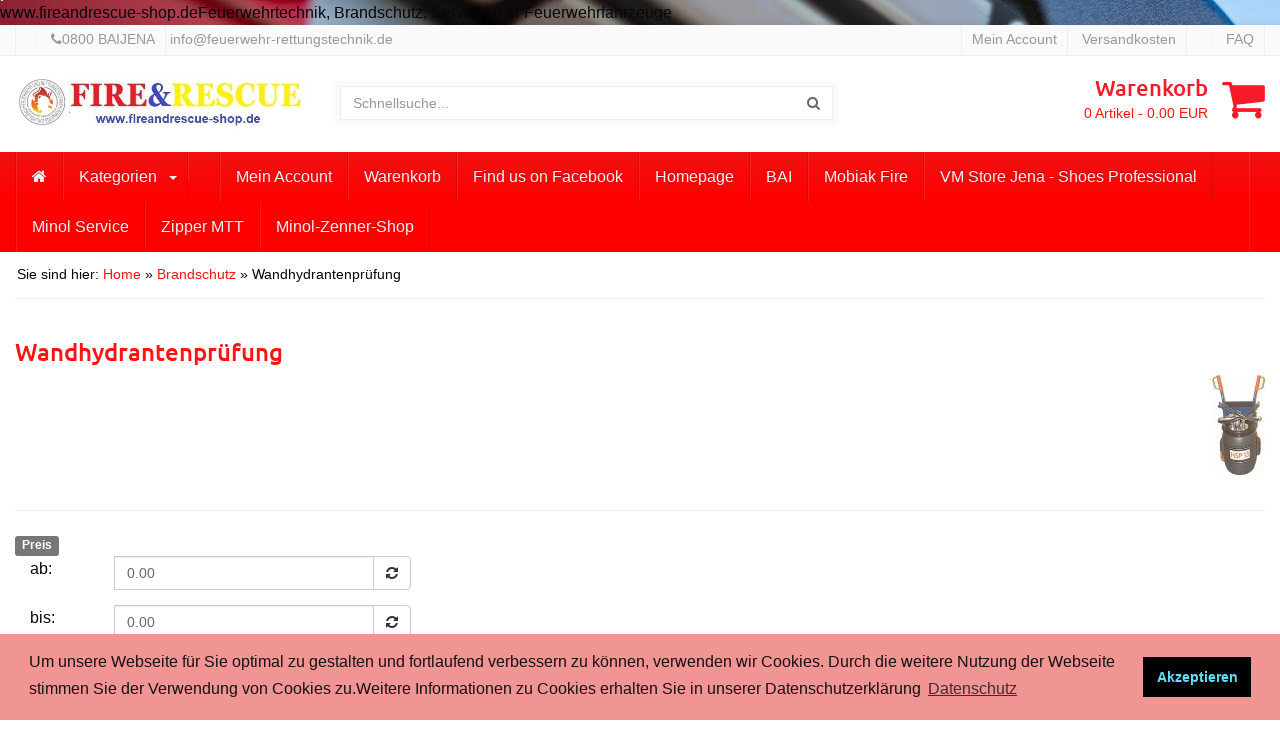

--- FILE ---
content_type: text/html; charset=iso-8859-1
request_url: https://www.fireandrescue-shop.de/brandschutz/wandhydrantenpruefung
body_size: 23796
content:
<!DOCTYPE html><html lang="de" class="chrome webkit windows" prefix="og: http://ogp.me/ns# fb: http://ogp.me/ns/fb# product: http://ogp.me/ns/product#">	<head>		<meta charset="ISO 8859-1">		<meta http-equiv="X-UA-Compatible" content="IE=edge,chrome=1">		<meta name="viewport" content="width=device-width, initial-scale=1.0, minimum-scale=1.0, maximum-scale=1.0, user-scalable=no"/>                <title>Wandhydrantenprüfung - https://www.fireandrescue-shop.de</title><meta name="description" content="Wandhydrantenprüfung"><meta name="author" content="Feuerwehr und Rettungstechnik Karsten Kind"><meta name="copyright" content="www.fireandrescue-shop.de"><meta name="publisher" content="apt-ebusiness GmbH | Axel Uhlmann"><meta name="identifier" content="www.fireandrescue-shop.de"><meta name="thema" content="Feuerwehrtechnik, Brandschutz, BAI Service"><meta name="date" content="20.08.2014"><meta name="expires" content="31.12.2050"><meta name="typ" content="katalog verzeichnis"><meta name="audience" content="alle"><meta name="robots" content="index,follow"><meta name="revisit-after" content="2"><meta name="language" content="deutsch"><meta name="email" content="info@feuerwehr-rettungstechnik.de"><base href="https://www.fireandrescue-shop.de/" /><link rel="canonical" href="https://www.fireandrescue-shop.de/brandschutz/wandhydrantenpruefung" /><meta property="og:site_name" content="https://www.fireandrescue-shop.de"/>www.fireandrescue-shop.deFeuerwehrtechnik, Brandschutz, Service, BAI-Feuerwehrfahrzeuge                <link rel="icon" href="themes/theme2/img/logo_jpeg300.png" />                <link rel="apple-touch-icon" href="themes/theme2/img/shoplogo_neu.jpg">                <link rel="apple-touch-icon" sizes="114x114" href="themes/theme2/img/shoplogo_neu.jpg">                <link rel="apple-touch-icon" sizes="72x72" href="themes/theme2/img/shoplogo_neu.jpg">                <link rel="apple-touch-icon" sizes="144x144" href="themes/theme2/img/shoplogo_neu.jpg">		<link rel="apple-touch-icon" href="icon-152x152.png">		<link rel="stylesheet" href="themes/theme2/css/bootstrap.min.css">		<link rel="stylesheet" href="themes/theme2/css/jquery-ui.min.css">		<link rel="stylesheet" href="themes/theme2/css/font-awesome.min.css">		<link rel="stylesheet" href="themes/theme2/css/style.css?version=4.9.0.9">		<link rel="stylesheet" href="themes/theme2/css/custom.css?version=4.9.0.9">               <script type="text/javascript" src="https://www.google.com/recaptcha/api.js"></script><link rel="stylesheet" type="text/css" href="https://cdn.jsdelivr.net/npm/cookieconsent@3/build/cookieconsent.min.css" /><style></style></head><body><div id="wrapper-fluid">			<section id="topbar">				<div class="container-fluid">					<div class="row">						<div class="col-sm-6">							<ul class="list-inline"><li></li>								<li><i class="fa fa-phone"></i>0800 BAIJENA</li>								info@feuerwehr-rettungstechnik.de							</ul>						</div>						<div class="col-sm-6">							<ul class="list-inline pull-right">								<li><a href="custhome">Mein Account</a></li>								<li><a href="lieferversand">Versandkosten</a></li>								<li><a href="https://www.fireandrescue-shop.de/kontakt"></a></li>								<li><a href="https://www.fireandrescue-shop.de/faq">FAQ</a></li>							</ul>						</div>					</div>				</div>			</section>			<header id="header">				<div class="container-fluid">					<div class="row">						<div class="col-sm-3" id="row-brand">							<a href="" class="brand">								<img src="themes/theme2/img/shoplogobildneu.jpg" class="img-responsive">							</a>						</div>					        <div class="col-sm-5 cols-xs-6" id="row-search">							<form  id="search-form" action="https://www.fireandrescue-shop.de/search" method=POST>								<div class="input-group">									<input name="q" id="q" type="text" class="form-control  ui-autocomplete-input" placeholder="Schnellsuche..." autocomplete="off"><span class="input-group-btn">								        <button class="btn  btn-default" type="button" onclick=submit();><i class="fa fa-search"></i></button></span>								</div>							</form>						</div><div class="col-sm-1 hidden-xs"></div>						<div class="col-sm-3" id="row-cart">                                                        <a href="basket">							<i class="fa fa-shopping-cart pull-right"></i>							<p class="h1">Warenkorb</p>							<small><span id="basket_entry_count">0</span> Artikel - <span id="basket_summe">0.00</span> EUR</small>                                                        </a>						</div>					</div>				</div>			</header><nav id="navigation" role="navigation">				<div class="navbar navbar-default fhmm navbar-hover">					<div class="container-fluid">						<div class="navbar-header">							<button type="button" class="navbar-toggle" data-toggle="collapse" data-target=".navbar-collapse" aria-expanded="false" aria-controls="navbar">								<span class="sr-only">Toggle navigation</span>								<span class="icon-bar"></span>								<span class="icon-bar"></span>								<span class="icon-bar"></span>							</button>						</div>						<div class="navbar-collapse collapse"><ul  class="nav navbar-nav"><li><a href="https://www.fireandrescue-shop.de/" title="Home"><i class="fa fa-home"></i></a></li><li class="dropdown"><a href="#" class="dropdown-toggle" data-toggle="dropdown" >Kategorien</a><a href="#" class="dropdown-toggle" data-toggle="dropdown" > <b class="caret"></b></a><ul  class="dropdown-menu"><li id="CatTreeElement_369" ><a href="https://www.fireandrescue-shop.de/einzelstuecke-restposten">% SALES / LAGER %</a><ul  class="dropdown-menu"></ul></li><li id="CatTreeElement_4" class="dropdown dropdown-submenu"><a href="https://www.fireandrescue-shop.de/brandschutz">Brandschutz</a><a href="javascript:void(0)" class="dropdown-toggle" data-toggle="dropdown" > <b class="caret"></b></a><ul  class="dropdown-menu"><li id="CatTreeElement_26" class="dropdown dropdown-submenu"><a href="https://www.fireandrescue-shop.de/brandschutz/feuerloescher">Feuerlöscher</a><a href="javascript:void(0)" class="dropdown-toggle" data-toggle="dropdown" > <b class="caret"></b></a><ul  class="dropdown-menu"><li id="CatTreeElement_674" ><a href="https://www.fireandrescue-shop.de/brandschutz/feuerloescher/mobiak-feuerloescher">Mobiak-Feuerlöscher</a><ul  class="dropdown-menu"></ul></li><li id="CatTreeElement_483" ><a href="https://www.fireandrescue-shop.de/brandschutz/feuerloescher/desautel-feuerloescher">Desautel-Feuerlöscher</a><ul  class="dropdown-menu"></ul></li><li id="CatTreeElement_522" class="dropdown dropdown-submenu"><a href="https://www.fireandrescue-shop.de/brandschutz/feuerloescher/gloria-feuerloescher">Gloria-Feuerlöscher</a><a href="javascript:void(0)" class="dropdown-toggle" data-toggle="dropdown" > <b class="caret"></b></a><ul  class="dropdown-menu"><li id="CatTreeElement_523" ><a href="https://www.fireandrescue-shop.de/brandschutz/feuerloescher/gloria-feuerloescher/kfz-feuerloescher">KfZ-Feuerlöscher</a><ul  class="dropdown-menu"></ul></li><li id="CatTreeElement_524" ><a href="https://www.fireandrescue-shop.de/brandschutz/feuerloescher/gloria-feuerloescher/pulver-feuerloescher">Pulver-Feuerlöscher</a><ul  class="dropdown-menu"></ul></li><li id="CatTreeElement_525" ><a href="https://www.fireandrescue-shop.de/brandschutz/feuerloescher/gloria-feuerloescher/schaum-feuerloescher">Schaum-Feuerlöscher</a><ul  class="dropdown-menu"></ul></li><li id="CatTreeElement_526" ><a href="https://www.fireandrescue-shop.de/brandschutz/feuerloescher/gloria-feuerloescher/wasser-feuerloescher">Wasser-Feuerlöscher</a><ul  class="dropdown-menu"></ul></li><li id="CatTreeElement_527" ><a href="https://www.fireandrescue-shop.de/brandschutz/feuerloescher/gloria-feuerloescher/fettbrand-feuerloescher">Fettbrand-Feuerlöscher</a><ul  class="dropdown-menu"></ul></li><li id="CatTreeElement_528" ><a href="https://www.fireandrescue-shop.de/brandschutz/feuerloescher/gloria-feuerloescher/kohlendioxid-feuerloescher">Kohlendioxid-Feuerlöscher</a><ul  class="dropdown-menu"></ul></li><li id="CatTreeElement_529" ><a href="https://www.fireandrescue-shop.de/brandschutz/feuerloescher/gloria-feuerloescher/fahrbare-feuerloescher">Fahrbare Feuerlöscher</a><ul  class="dropdown-menu"></ul></li></ul></li><li id="CatTreeElement_530" ><a href="https://www.fireandrescue-shop.de/brandschutz/feuerloescher/jockel-feuerloescher">Jockel-Feuerlöscher u.a.</a><ul  class="dropdown-menu"></ul></li><li id="CatTreeElement_296" ><a href="https://www.fireandrescue-shop.de/brandschutz/feuerloescher/loeschspray">Löschspray</a><ul  class="dropdown-menu"></ul></li><li id="CatTreeElement_657" ><a href="https://www.fireandrescue-shop.de/brandschutz/feuerloescher/fahrbare-feuerloescher1">Fahrbare Feuerlöscher</a><ul  class="dropdown-menu"></ul></li></ul></li><li id="CatTreeElement_399" ><a href="https://www.fireandrescue-shop.de/brandschutz/feuerloescher-halter">Feuerlöscher-Halter</a><ul  class="dropdown-menu"></ul></li><li id="CatTreeElement_398" ><a href="https://www.fireandrescue-shop.de/brandschutz/feuerloescher-staender">Feuerlöscher Ständer</a><ul  class="dropdown-menu"></ul></li><li id="CatTreeElement_31" ><a href="https://www.fireandrescue-shop.de/brandschutz/feuerloescher-ueberwachung">Feuerlöscher-Überwachung</a><ul  class="dropdown-menu"></ul></li><li id="CatTreeElement_400" ><a href="https://www.fireandrescue-shop.de/brandschutz/gitternetzhauben">Gitternetz-/ Schutzhauben</a><ul  class="dropdown-menu"></ul></li><li id="CatTreeElement_521" ><a href="https://www.fireandrescue-shop.de/brandschutz/schraenke-zubehoer">Schränke / Zubehör</a><ul  class="dropdown-menu"></ul></li><li id="CatTreeElement_362" ><a href="https://www.fireandrescue-shop.de/brandschutz/feuerloescher-pruefzubehoer">Allgem. Prüfzubehör/Ersatzteile</a><ul  class="dropdown-menu"></ul></li><li id="CatTreeElement_363" ><a href="https://www.fireandrescue-shop.de/brandschutz/schilder-iso-und-bgv">Brandschutzzeichen</a><ul  class="dropdown-menu"></ul></li><li id="CatTreeElement_25" ><a href="https://www.fireandrescue-shop.de/brandschutz/rauchmelder">Rauchmelder</a><ul  class="dropdown-menu"></ul></li><li id="CatTreeElement_450" ><a href="https://www.fireandrescue-shop.de/brandschutz/bmz-melder-zubehoer">BMZ Melder / BWA / Zubehör</a><ul  class="dropdown-menu"></ul></li><li id="CatTreeElement_28" ><a href="https://www.fireandrescue-shop.de/brandschutz/kohlenmomoxydmelder---gasmelder---wassermelder">CO-Melder / Gasmelder / Wassermelder</a><ul  class="dropdown-menu"></ul></li><li id="CatTreeElement_29" ><a href="https://www.fireandrescue-shop.de/brandschutz/zubehoer-rauchmelder">Zubehör Rauchmelder</a><ul  class="dropdown-menu"></ul></li><li id="CatTreeElement_27" ><a href="https://www.fireandrescue-shop.de/brandschutz/funkrauchmelder-u-systeme">Funkrauchmelder u. Systeme</a><ul  class="dropdown-menu"></ul></li><li id="CatTreeElement_543" ><a href="https://www.fireandrescue-shop.de/brandschutz/objektschutz-loeschanlagen">Objektschutz-Löschanlagen</a><ul  class="dropdown-menu"></ul></li><li id="CatTreeElement_36" ><a href="https://www.fireandrescue-shop.de/brandschutz/loeschdecken">Löschdecken</a><ul  class="dropdown-menu"></ul></li><li id="CatTreeElement_392" ><a href="https://www.fireandrescue-shop.de/brandschutz/schweisser-decken">Schweisser-Decken</a><ul  class="dropdown-menu"></ul></li><li id="CatTreeElement_311" ><a href="https://www.fireandrescue-shop.de/brandschutz/zubehoer-sirenen-alarmmelder">Zubehör Sirenen / Alarmmelder</a><ul  class="dropdown-menu"></ul></li><li id="CatTreeElement_341" ><a href="https://www.fireandrescue-shop.de/brandschutz/wandhydrantenpruefung">Wandhydrantenprüfung</a><ul  class="dropdown-menu"></ul></li><li id="CatTreeElement_359" ><a href="https://www.fireandrescue-shop.de/brandschutz/wandhydranten-zubehoer">Wandhydranten / Zubehör</a><ul  class="dropdown-menu"></ul></li><li id="CatTreeElement_484" ><a href="https://www.fireandrescue-shop.de/brandschutz/pruefwerkzeuge">Prüfwerkzeuge</a><ul  class="dropdown-menu"></ul></li><li id="CatTreeElement_549" ><a href="https://www.fireandrescue-shop.de/brandschutz/brandschutz-ausbildung">Brandschutz-Ausbildung</a><ul  class="dropdown-menu"></ul></li></ul></li><li id="CatTreeElement_694" class="dropdown dropdown-submenu"><a href="https://www.fireandrescue-shop.de/112-in-gefahr">112 in Gefahr</a><a href="javascript:void(0)" class="dropdown-toggle" data-toggle="dropdown" > <b class="caret"></b></a><ul  class="dropdown-menu"><li id="CatTreeElement_695" ><a href="https://www.fireandrescue-shop.de/112-in-gefahr/absicherung-gebaeude">Absicherung Gebäude</a><ul  class="dropdown-menu"></ul></li><li id="CatTreeElement_696" ><a href="https://www.fireandrescue-shop.de/112-in-gefahr/absicherung-fahrzeuge">Absicherung Fahrzeuge</a><ul  class="dropdown-menu"></ul></li></ul></li><li id="CatTreeElement_580" class="dropdown dropdown-submenu"><a href="https://www.fireandrescue-shop.de/feuerwehr">Feuerwehr</a><a href="javascript:void(0)" class="dropdown-toggle" data-toggle="dropdown" > <b class="caret"></b></a><ul  class="dropdown-menu"><li id="CatTreeElement_14" class="dropdown dropdown-submenu"><a href="https://www.fireandrescue-shop.de/feuerwehr/loeschgeraete-armaturen">Löschgeräte / Armaturen</a><a href="javascript:void(0)" class="dropdown-toggle" data-toggle="dropdown" > <b class="caret"></b></a><ul  class="dropdown-menu"><li id="CatTreeElement_536" ><a href="https://www.fireandrescue-shop.de/feuerwehr/loeschgeraete-armaturen/alpina-technologie-tft">ALPINA Technologie / TFT</a><ul  class="dropdown-menu"></ul></li><li id="CatTreeElement_565" ><a href="https://www.fireandrescue-shop.de/feuerwehr/loeschgeraete-armaturen/trinkwasser-kupplungen-ktw">Trinkwasser-Kupplungen KTW</a><ul  class="dropdown-menu"></ul></li><li id="CatTreeElement_535" ><a href="https://www.fireandrescue-shop.de/feuerwehr/loeschgeraete-armaturen/fire-ex">FIRE-EX</a><ul  class="dropdown-menu"></ul></li><li id="CatTreeElement_46" ><a href="https://www.fireandrescue-shop.de/feuerwehr/loeschgeraete-armaturen/standrohre">Standrohre</a><ul  class="dropdown-menu"></ul></li><li id="CatTreeElement_466" ><a href="https://www.fireandrescue-shop.de/feuerwehr/loeschgeraete-armaturen/trinkwasser-schutz-armaturen-dvgw">Trinkwasser-Schutz-Armaturen</a><ul  class="dropdown-menu"></ul></li><li id="CatTreeElement_47" ><a href="https://www.fireandrescue-shop.de/feuerwehr/loeschgeraete-armaturen/verteiler">Verteiler</a><ul  class="dropdown-menu"></ul></li><li id="CatTreeElement_48" ><a href="https://www.fireandrescue-shop.de/feuerwehr/loeschgeraete-armaturen/sammelstuecke">Sammelstücke</a><ul  class="dropdown-menu"></ul></li><li id="CatTreeElement_49" ><a href="https://www.fireandrescue-shop.de/feuerwehr/loeschgeraete-armaturen/saugkoerbe">Saugkörbe</a><ul  class="dropdown-menu"></ul></li><li id="CatTreeElement_50" ><a href="https://www.fireandrescue-shop.de/feuerwehr/loeschgeraete-armaturen/saugschutzkoerbe">Saugschutzkörbe</a><ul  class="dropdown-menu"></ul></li><li id="CatTreeElement_51" ><a href="https://www.fireandrescue-shop.de/feuerwehr/loeschgeraete-armaturen/strahlrohre">Strahlrohre</a><ul  class="dropdown-menu"></ul></li><li id="CatTreeElement_52" ><a href="https://www.fireandrescue-shop.de/feuerwehr/loeschgeraete-armaturen/hohlstrahlrohre">Hohlstrahlrohre</a><ul  class="dropdown-menu"></ul></li><li id="CatTreeElement_55" ><a href="https://www.fireandrescue-shop.de/feuerwehr/loeschgeraete-armaturen/schaumrohre">Schaumrohre</a><ul  class="dropdown-menu"></ul></li><li id="CatTreeElement_53" ><a href="https://www.fireandrescue-shop.de/feuerwehr/loeschgeraete-armaturen/stuetzkruemmer">Stützkrümmer</a><ul  class="dropdown-menu"></ul></li><li id="CatTreeElement_54" ><a href="https://www.fireandrescue-shop.de/feuerwehr/loeschgeraete-armaturen/zumischer">Zumischer</a><ul  class="dropdown-menu"></ul></li><li id="CatTreeElement_56" ><a href="https://www.fireandrescue-shop.de/feuerwehr/loeschgeraete-armaturen/rohrboegen">Rohrbögen</a><ul  class="dropdown-menu"></ul></li><li id="CatTreeElement_57" ><a href="https://www.fireandrescue-shop.de/feuerwehr/loeschgeraete-armaturen/wasserschilde">Wasserschilde</a><ul  class="dropdown-menu"></ul></li><li id="CatTreeElement_59" ><a href="https://www.fireandrescue-shop.de/feuerwehr/loeschgeraete-armaturen/uebergangsstuecke">Übergangsstücke</a><ul  class="dropdown-menu"></ul></li><li id="CatTreeElement_58" ><a href="https://www.fireandrescue-shop.de/feuerwehr/loeschgeraete-armaturen/schlauchabsperrungen">Schlauchabsperrungen</a><ul  class="dropdown-menu"></ul></li><li id="CatTreeElement_268" ><a href="https://www.fireandrescue-shop.de/feuerwehr/loeschgeraete-armaturen/saug-druckkupplungen">Saug-/Druckkupplungen</a><ul  class="dropdown-menu"></ul></li><li id="CatTreeElement_269" ><a href="https://www.fireandrescue-shop.de/feuerwehr/loeschgeraete-armaturen/festkupplungen-ag">Festkupplungen AG</a><ul  class="dropdown-menu"></ul></li><li id="CatTreeElement_270" ><a href="https://www.fireandrescue-shop.de/feuerwehr/loeschgeraete-armaturen/festkupplungen-ig">Festkupplungen IG</a><ul  class="dropdown-menu"></ul></li><li id="CatTreeElement_271" ><a href="https://www.fireandrescue-shop.de/feuerwehr/loeschgeraete-armaturen/blindkupplungen">Blindkupplungen</a><ul  class="dropdown-menu"></ul></li><li id="CatTreeElement_273" ><a href="https://www.fireandrescue-shop.de/feuerwehr/loeschgeraete-armaturen/uebergaenge-storz-flansch">Flansche / Übergänge Storz-Flansch DIN</a><ul  class="dropdown-menu"></ul></li><li id="CatTreeElement_272" ><a href="https://www.fireandrescue-shop.de/feuerwehr/loeschgeraete-armaturen/festkupplung-mit-sperrklinke">Kupplungen mit Sperrklinke / Verriegelung</a><ul  class="dropdown-menu"></ul></li><li id="CatTreeElement_538" ><a href="https://www.fireandrescue-shop.de/feuerwehr/loeschgeraete-armaturen/innotrade-kupplungen1">Innotrade-Kupplungen</a><ul  class="dropdown-menu"></ul></li><li id="CatTreeElement_652" ><a href="https://www.fireandrescue-shop.de/feuerwehr/loeschgeraete-armaturen/schnellkupplungen">Schnellkupplungen</a><ul  class="dropdown-menu"></ul></li><li id="CatTreeElement_60" ><a href="https://www.fireandrescue-shop.de/feuerwehr/loeschgeraete-armaturen/loeschgeraete">Löschgeräte</a><ul  class="dropdown-menu"></ul></li><li id="CatTreeElement_61" ><a href="https://www.fireandrescue-shop.de/feuerwehr/loeschgeraete-armaturen/ofh-schluessel">ÜFH-Schlüssel</a><ul  class="dropdown-menu"></ul></li><li id="CatTreeElement_62" ><a href="https://www.fireandrescue-shop.de/feuerwehr/loeschgeraete-armaturen/ufh-schluessel">UFH-Schlüssel</a><ul  class="dropdown-menu"></ul></li><li id="CatTreeElement_63" ><a href="https://www.fireandrescue-shop.de/feuerwehr/loeschgeraete-armaturen/kupplungsschluessel">Kupplungsschlüssel</a><ul  class="dropdown-menu"></ul></li><li id="CatTreeElement_157" ><a href="https://www.fireandrescue-shop.de/feuerwehr/loeschgeraete-armaturen/nebelloeschsystem">Nebellöschsystem</a><ul  class="dropdown-menu"></ul></li><li id="CatTreeElement_343" ><a href="https://www.fireandrescue-shop.de/feuerwehr/loeschgeraete-armaturen/monitore-werfer">Monitore / Werfer</a><ul  class="dropdown-menu"></ul></li><li id="CatTreeElement_344" ><a href="https://www.fireandrescue-shop.de/feuerwehr/loeschgeraete-armaturen/kupplungshalter">Kupplungshalter</a><ul  class="dropdown-menu"></ul></li><li id="CatTreeElement_345" ><a href="https://www.fireandrescue-shop.de/feuerwehr/loeschgeraete-armaturen/kupplungsschluessel-halter">Kupplungsschlüssel-Halter</a><ul  class="dropdown-menu"></ul></li><li id="CatTreeElement_346" ><a href="https://www.fireandrescue-shop.de/feuerwehr/loeschgeraete-armaturen/druckbegrenzungsventile">Druckbegrenzungsventile</a><ul  class="dropdown-menu"></ul></li><li id="CatTreeElement_356" ><a href="https://www.fireandrescue-shop.de/feuerwehr/loeschgeraete-armaturen/hydranten-zubehoer">Hydranten / Zubehör</a><ul  class="dropdown-menu"></ul></li><li id="CatTreeElement_357" ><a href="https://www.fireandrescue-shop.de/feuerwehr/loeschgeraete-armaturen/schlauchmanometer">Schlauchmanometer</a><ul  class="dropdown-menu"></ul></li><li id="CatTreeElement_377" ><a href="https://www.fireandrescue-shop.de/feuerwehr/loeschgeraete-armaturen/rueckschlagventile">Rückschlagventile/Systemtrenner</a><ul  class="dropdown-menu"></ul></li><li id="CatTreeElement_644" ><a href="https://www.fireandrescue-shop.de/feuerwehr/loeschgeraete-armaturen/kugelhaehne-ventile1">Kugelhähne / Ventile</a><ul  class="dropdown-menu"></ul></li><li id="CatTreeElement_646" ><a href="https://www.fireandrescue-shop.de/feuerwehr/loeschgeraete-armaturen/milchrohrverschraubungen2">Milchrohrverschraubungen</a><ul  class="dropdown-menu"></ul></li></ul></li><li id="CatTreeElement_5" class="dropdown dropdown-submenu"><a href="https://www.fireandrescue-shop.de/feuerwehr/persoenliche-ausruestung">Einsatzbekleidung / PSA / Uniform</a><a href="javascript:void(0)" class="dropdown-toggle" data-toggle="dropdown" > <b class="caret"></b></a><ul  class="dropdown-menu"><li id="CatTreeElement_77" class="dropdown dropdown-submenu"><a href="https://www.fireandrescue-shop.de/feuerwehr/persoenliche-ausruestung/einsatzbekleidung">Einsatzbekleidung</a><a href="javascript:void(0)" class="dropdown-toggle" data-toggle="dropdown" > <b class="caret"></b></a><ul  class="dropdown-menu"><li id="CatTreeElement_213" ><a href="https://www.fireandrescue-shop.de/feuerwehr/persoenliche-ausruestung/einsatzbekleidung/ueberjacken">Überjacken</a><ul  class="dropdown-menu"></ul></li><li id="CatTreeElement_214" ><a href="https://www.fireandrescue-shop.de/feuerwehr/persoenliche-ausruestung/einsatzbekleidung/ueberhosen">Überhosen</a><ul  class="dropdown-menu"></ul></li><li id="CatTreeElement_409" ><a href="https://www.fireandrescue-shop.de/feuerwehr/persoenliche-ausruestung/einsatzbekleidung/jacken-hosen-thl">Jacken/Hosen THL</a><ul  class="dropdown-menu"></ul></li><li id="CatTreeElement_215" ><a href="https://www.fireandrescue-shop.de/feuerwehr/persoenliche-ausruestung/einsatzbekleidung/einsatzjacken">Einsatzjacken</a><ul  class="dropdown-menu"></ul></li><li id="CatTreeElement_216" ><a href="https://www.fireandrescue-shop.de/feuerwehr/persoenliche-ausruestung/einsatzbekleidung/einsatzlatzhosen">Einsatzlatzhosen</a><ul  class="dropdown-menu"></ul></li><li id="CatTreeElement_217" ><a href="https://www.fireandrescue-shop.de/feuerwehr/persoenliche-ausruestung/einsatzbekleidung/einsatzbundhosen">Einsatzbundhosen</a><ul  class="dropdown-menu"></ul></li><li id="CatTreeElement_559" ><a href="https://www.fireandrescue-shop.de/feuerwehr/persoenliche-ausruestung/einsatzbekleidung/waldbrand-bekleidung">Waldbrand-Bekleidung</a><ul  class="dropdown-menu"></ul></li><li id="CatTreeElement_218" ><a href="https://www.fireandrescue-shop.de/feuerwehr/persoenliche-ausruestung/einsatzbekleidung/damenbekleidung">Damenbekleidung</a><ul  class="dropdown-menu"></ul></li><li id="CatTreeElement_219" ><a href="https://www.fireandrescue-shop.de/feuerwehr/persoenliche-ausruestung/einsatzbekleidung/zusatzausruestung">Zusatzausrüstung</a><ul  class="dropdown-menu"></ul></li></ul></li><li id="CatTreeElement_78" class="dropdown dropdown-submenu"><a href="https://www.fireandrescue-shop.de/feuerwehr/persoenliche-ausruestung/helme">Helme</a><a href="javascript:void(0)" class="dropdown-toggle" data-toggle="dropdown" > <b class="caret"></b></a><ul  class="dropdown-menu"><li id="CatTreeElement_194" class="dropdown dropdown-submenu"><a href="https://www.fireandrescue-shop.de/feuerwehr/persoenliche-ausruestung/helme/feuerwehrhelme">Feuerwehrhelme</a><a href="javascript:void(0)" class="dropdown-toggle" data-toggle="dropdown" > <b class="caret"></b></a><ul  class="dropdown-menu"><li id="CatTreeElement_380" ><a href="https://www.fireandrescue-shop.de/feuerwehr/persoenliche-ausruestung/helme/feuerwehrhelme/al-ex-helme">MSA Helme</a><ul  class="dropdown-menu"></ul></li><li id="CatTreeElement_381" ><a href="https://www.fireandrescue-shop.de/feuerwehr/persoenliche-ausruestung/helme/feuerwehrhelme/calisia-helme">Brandbull-Helme</a><ul  class="dropdown-menu"></ul></li><li id="CatTreeElement_382" ><a href="https://www.fireandrescue-shop.de/feuerwehr/persoenliche-ausruestung/helme/feuerwehrhelme/msa-helme">Casco-Helme</a><ul  class="dropdown-menu"></ul></li></ul></li><li id="CatTreeElement_449" ><a href="https://www.fireandrescue-shop.de/feuerwehr/persoenliche-ausruestung/helme/waldbrandhelme">Waldbrandhelme</a><ul  class="dropdown-menu"></ul></li><li id="CatTreeElement_336" ><a href="https://www.fireandrescue-shop.de/feuerwehr/persoenliche-ausruestung/helme/helmzubehoer">Helmzubehör</a><ul  class="dropdown-menu"></ul></li><li id="CatTreeElement_195" ><a href="https://www.fireandrescue-shop.de/feuerwehr/persoenliche-ausruestung/helme/forsthelme">Forsthelme</a><ul  class="dropdown-menu"></ul></li><li id="CatTreeElement_325" ><a href="https://www.fireandrescue-shop.de/feuerwehr/persoenliche-ausruestung/helme/bergbauhelme">Bergbauhelme</a><ul  class="dropdown-menu"></ul></li></ul></li><li id="CatTreeElement_79" class="dropdown dropdown-submenu"><a href="https://www.fireandrescue-shop.de/feuerwehr/persoenliche-ausruestung/handschuhe">Handschuhe</a><a href="javascript:void(0)" class="dropdown-toggle" data-toggle="dropdown" > <b class="caret"></b></a><ul  class="dropdown-menu"><li id="CatTreeElement_196" ><a href="https://www.fireandrescue-shop.de/feuerwehr/persoenliche-ausruestung/handschuhe/einsatzhandschuhe">Einsatzhandschuhe</a><ul  class="dropdown-menu"></ul></li><li id="CatTreeElement_197" ><a href="https://www.fireandrescue-shop.de/feuerwehr/persoenliche-ausruestung/handschuhe/technische-hilfeleistung1">Technische Hilfeleistung</a><ul  class="dropdown-menu"></ul></li><li id="CatTreeElement_411" ><a href="https://www.fireandrescue-shop.de/feuerwehr/persoenliche-ausruestung/handschuhe/arbeitshandschuhe">Arbeitshandschuhe</a><ul  class="dropdown-menu"></ul></li></ul></li><li id="CatTreeElement_80" class="dropdown dropdown-submenu"><a href="https://www.fireandrescue-shop.de/feuerwehr/persoenliche-ausruestung/stiefel">Stiefel / Schuhe</a><a href="javascript:void(0)" class="dropdown-toggle" data-toggle="dropdown" > <b class="caret"></b></a><ul  class="dropdown-menu"><li id="CatTreeElement_663" ><a href="https://www.vm-store-jena.de">VM Store</a><ul  class="dropdown-menu"></ul></li><li id="CatTreeElement_393" ><a href="https://www.fireandrescue-shop.de/feuerwehr/persoenliche-ausruestung/stiefel/jori-stiefel">ELTEN-Feuerwehrstiefel</a><ul  class="dropdown-menu"></ul></li><li id="CatTreeElement_310" ><a href="https://www.fireandrescue-shop.de/feuerwehr/persoenliche-ausruestung/stiefel/ews-stiefel">EWS-Feuerwehrstiefel</a><ul  class="dropdown-menu"></ul></li><li id="CatTreeElement_514" ><a href="https://www.fireandrescue-shop.de/feuerwehr/persoenliche-ausruestung/stiefel/black-fighter">BLACK FIGHTER / RED FIGHTER</a><ul  class="dropdown-menu"></ul></li><li id="CatTreeElement_209" ><a href="https://www.fireandrescue-shop.de/feuerwehr/persoenliche-ausruestung/stiefel/herkules-stiefel">Herkules-Stiefel</a><ul  class="dropdown-menu"></ul></li><li id="CatTreeElement_203" ><a href="https://www.fireandrescue-shop.de/feuerwehr/persoenliche-ausruestung/stiefel/sicherheitsstiefel">Sicherheitsstiefel-/Schuhe</a><ul  class="dropdown-menu"></ul></li><li id="CatTreeElement_204" ><a href="https://www.fireandrescue-shop.de/feuerwehr/persoenliche-ausruestung/stiefel/rettungsdienstschuhe">Rettungsdienstschuhe</a><ul  class="dropdown-menu"></ul></li><li id="CatTreeElement_552" ><a href="https://www.fireandrescue-shop.de/feuerwehr/persoenliche-ausruestung/stiefel/forst-stiefel">Forst-Stiefel</a><ul  class="dropdown-menu"></ul></li><li id="CatTreeElement_205" ><a href="https://www.fireandrescue-shop.de/feuerwehr/persoenliche-ausruestung/stiefel/dienstschuhe">Dienstschuhe</a><ul  class="dropdown-menu"></ul></li><li id="CatTreeElement_206" ><a href="https://www.fireandrescue-shop.de/feuerwehr/persoenliche-ausruestung/stiefel/winterstiefel">Winterstiefel</a><ul  class="dropdown-menu"></ul></li><li id="CatTreeElement_207" ><a href="https://www.fireandrescue-shop.de/feuerwehr/persoenliche-ausruestung/stiefel/zubehoer---pflege">Zubehör / Pflege</a><ul  class="dropdown-menu"></ul></li></ul></li><li id="CatTreeElement_81" class="dropdown dropdown-submenu"><a href="https://www.fireandrescue-shop.de/feuerwehr/persoenliche-ausruestung/uniformen">Uniformen</a><a href="javascript:void(0)" class="dropdown-toggle" data-toggle="dropdown" > <b class="caret"></b></a><ul  class="dropdown-menu"><li id="CatTreeElement_649" class="dropdown dropdown-submenu"><a href="https://www.fireandrescue-shop.de/feuerwehr/persoenliche-ausruestung/uniformen/dienstkleidung-thueringen-neu1">Dienstkleidung Thüringen NEU</a><a href="javascript:void(0)" class="dropdown-toggle" data-toggle="dropdown" > <b class="caret"></b></a><ul  class="dropdown-menu"><li id="CatTreeElement_650" ><a href="https://www.fireandrescue-shop.de/categories_group_650_a_Feuerwehr-Einsatzbekleidung-PSA-Uniform-Uniformen-Dienstkleidung-Thueringen-NEU-Dienstkleidung-Thueringen-NEU.html">Dienstkleidung Thüringen NEU</a><ul  class="dropdown-menu"></ul></li></ul></li><li id="CatTreeElement_275" ><a href="https://www.fireandrescue-shop.de/feuerwehr/persoenliche-ausruestung/uniformen/krawatten-regattes">Krawatten / Regates</a><ul  class="dropdown-menu"></ul></li><li id="CatTreeElement_276" ><a href="https://www.fireandrescue-shop.de/feuerwehr/persoenliche-ausruestung/uniformen/kopfbedeckung">Kopfbedeckung</a><ul  class="dropdown-menu"></ul></li><li id="CatTreeElement_277" ><a href="https://www.fireandrescue-shop.de/feuerwehr/persoenliche-ausruestung/uniformen/herrenjacken-sakkos">Herrenjacken / Sakkos</a><ul  class="dropdown-menu"></ul></li><li id="CatTreeElement_278" ><a href="https://www.fireandrescue-shop.de/feuerwehr/persoenliche-ausruestung/uniformen/herrenhosen">Herrenhosen</a><ul  class="dropdown-menu"></ul></li><li id="CatTreeElement_279" ><a href="https://www.fireandrescue-shop.de/feuerwehr/persoenliche-ausruestung/uniformen/herrenhemden">Herrenhemden</a><ul  class="dropdown-menu"></ul></li><li id="CatTreeElement_280" ><a href="https://www.fireandrescue-shop.de/feuerwehr/persoenliche-ausruestung/uniformen/jacken-maentel-blouson">Jacken/Mäntel/Blouson</a><ul  class="dropdown-menu"></ul></li><li id="CatTreeElement_281" ><a href="https://www.fireandrescue-shop.de/feuerwehr/persoenliche-ausruestung/uniformen/damenjacken">Damenjacken</a><ul  class="dropdown-menu"></ul></li><li id="CatTreeElement_282" ><a href="https://www.fireandrescue-shop.de/feuerwehr/persoenliche-ausruestung/uniformen/damen-bundhosen">Damen-Bundhosen</a><ul  class="dropdown-menu"></ul></li><li id="CatTreeElement_285" ><a href="https://www.fireandrescue-shop.de/feuerwehr/persoenliche-ausruestung/uniformen/damen-blusen">Damen-Blusen</a><ul  class="dropdown-menu"></ul></li><li id="CatTreeElement_286" ><a href="https://www.fireandrescue-shop.de/feuerwehr/persoenliche-ausruestung/uniformen/damen-tuecher">Damen-Tücher</a><ul  class="dropdown-menu"></ul></li><li id="CatTreeElement_283" ><a href="https://www.fireandrescue-shop.de/feuerwehr/persoenliche-ausruestung/uniformen/damen-roecke">Damen-Röcke</a><ul  class="dropdown-menu"></ul></li><li id="CatTreeElement_515" ><a href="https://www.fireandrescue-shop.de/feuerwehr/persoenliche-ausruestung/uniformen/guertel-koppel-zubehoer">Gürtel / Koppel / Zubehör</a><ul  class="dropdown-menu"></ul></li></ul></li><li id="CatTreeElement_82" ><a href="https://www.fireandrescue-shop.de/feuerwehr/persoenliche-ausruestung/rettungsdienst">Rettungsdienst</a><ul  class="dropdown-menu"></ul></li><li id="CatTreeElement_83" ><a href="https://www.fireandrescue-shop.de/feuerwehr/persoenliche-ausruestung/funktionskennzeichnung">Funktionskennzeichnung</a><ul  class="dropdown-menu"></ul></li><li id="CatTreeElement_84" ><a href="https://www.fireandrescue-shop.de/feuerwehr/persoenliche-ausruestung/pullover-t-shirt-sweat">Pullover/T-Shirt/Sweat</a><ul  class="dropdown-menu"></ul></li><li id="CatTreeElement_85" ><a href="https://www.fireandrescue-shop.de/feuerwehr/persoenliche-ausruestung/reflexschilder">Reflexschilder / Kennzeichnung</a><ul  class="dropdown-menu"></ul></li><li id="CatTreeElement_312" ><a href="https://www.fireandrescue-shop.de/feuerwehr/persoenliche-ausruestung/flammschutzhauben">Flammschutzhauben</a><ul  class="dropdown-menu"></ul></li><li id="CatTreeElement_335" ><a href="https://www.fireandrescue-shop.de/feuerwehr/persoenliche-ausruestung/forst-schnittschutz">Forst-/ Schnittschutz</a><ul  class="dropdown-menu"></ul></li><li id="CatTreeElement_104" ><a href="https://www.fireandrescue-shop.de/feuerwehr/persoenliche-ausruestung/sicherheitsgurte">Sicherheitsgurte</a><ul  class="dropdown-menu"></ul></li></ul></li><li id="CatTreeElement_7" class="dropdown dropdown-submenu"><a href="https://www.fireandrescue-shop.de/feuerwehr/technische-hilfeleistung">Technische Hilfeleistung</a><a href="javascript:void(0)" class="dropdown-toggle" data-toggle="dropdown" > <b class="caret"></b></a><ul  class="dropdown-menu"><li id="CatTreeElement_485" ><a href="https://www.fireandrescue-shop.de/feuerwehr/technische-hilfeleistung/holmatro-rettungsgeraete2">Holmatro Rettungsgeräte</a><ul  class="dropdown-menu"></ul></li><li id="CatTreeElement_561" ><a href="https://www.fireandrescue-shop.de/feuerwehr/technische-hilfeleistung/e-autos">Löschgeräte-/mittel E-Autos</a><ul  class="dropdown-menu"></ul></li><li id="CatTreeElement_435" class="dropdown dropdown-submenu"><a href="https://www.fireandrescue-shop.de/feuerwehr/technische-hilfeleistung/enbrack-halterungen">Halterungen-/Lagerungen für Rettungsgeräte</a><a href="javascript:void(0)" class="dropdown-toggle" data-toggle="dropdown" > <b class="caret"></b></a><ul  class="dropdown-menu"><li id="CatTreeElement_642" ><a href="https://www.fireandrescue-shop.de/categories_group_642_a_Feuerwehr-Technische-Hilfeleistung-Halterungen-Lagerungen-fuer-Rettungsgeraete-Flaschenmodule.html">Flaschenmodule</a><ul  class="dropdown-menu"></ul></li><li id="CatTreeElement_643" ><a href="https://www.fireandrescue-shop.de/categories_group_643_a_Feuerwehr-Technische-Hilfeleistung-Halterungen-Lagerungen-fuer-Rettungsgeraete-Lagerungen-fuer-Armaturen.html">Lagerungen für Armaturen</a><ul  class="dropdown-menu"></ul></li><li id="CatTreeElement_436" ><a href="https://www.fireandrescue-shop.de/feuerwehr/technische-hilfeleistung/enbrack-halterungen/holmatro-rettungsgeraete">Holmatro Rettungsgeräte</a><ul  class="dropdown-menu"></ul></li><li id="CatTreeElement_660" ><a href="https://www.fireandrescue-shop.de/feuerwehr/technische-hilfeleistung/enbrack-halterungen/halterung-fuer-scorpe-geraete1">Scorpe Rettungsgeräte</a><ul  class="dropdown-menu"></ul></li><li id="CatTreeElement_437" ><a href="https://www.fireandrescue-shop.de/feuerwehr/technische-hilfeleistung/enbrack-halterungen/weber-rescue-rettungsgeraete">Weber Rescue Rettungsgeräte</a><ul  class="dropdown-menu"></ul></li><li id="CatTreeElement_438" ><a href="https://www.fireandrescue-shop.de/feuerwehr/technische-hilfeleistung/enbrack-halterungen/lukas-rettungsgeraete">Lukas Rettungsgeräte</a><ul  class="dropdown-menu"></ul></li><li id="CatTreeElement_443" ><a href="https://www.fireandrescue-shop.de/feuerwehr/technische-hilfeleistung/enbrack-halterungen/befestigungsmaterial">Befestigungsmaterial</a><ul  class="dropdown-menu"></ul></li></ul></li><li id="CatTreeElement_122" ><a href="https://www.fireandrescue-shop.de/feuerwehr/technische-hilfeleistung/airbag-sicherungen">Airbag-Sicherungen</a><ul  class="dropdown-menu"></ul></li><li id="CatTreeElement_123" ><a href="https://www.fireandrescue-shop.de/feuerwehr/technische-hilfeleistung/glasmanagement">Glasmanagement</a><ul  class="dropdown-menu"></ul></li><li id="CatTreeElement_124" ><a href="https://www.fireandrescue-shop.de/feuerwehr/technische-hilfeleistung/schutzdeckensets">Schutzdeckensets</a><ul  class="dropdown-menu"></ul></li><li id="CatTreeElement_125" ><a href="https://www.fireandrescue-shop.de/feuerwehr/technische-hilfeleistung/unterbausets---stabilisierung">Unterbausets / Stabilisierung</a><ul  class="dropdown-menu"></ul></li><li id="CatTreeElement_126" ><a href="https://www.fireandrescue-shop.de/feuerwehr/technische-hilfeleistung/oeffnungswerkzeuge">Öffnungswerkzeuge</a><ul  class="dropdown-menu"></ul></li><li id="CatTreeElement_127" ><a href="https://www.fireandrescue-shop.de/feuerwehr/technische-hilfeleistung/fire-boxen-leer">Fire-Boxen leer</a><ul  class="dropdown-menu"></ul></li><li id="CatTreeElement_128" ><a href="https://www.fireandrescue-shop.de/feuerwehr/technische-hilfeleistung/stuetzen---winden">Stützen / Winden</a><ul  class="dropdown-menu"></ul></li><li id="CatTreeElement_129" ><a href="https://www.fireandrescue-shop.de/feuerwehr/technische-hilfeleistung/plasmaschneidgeraete">Plasmaschneidgeräte</a><ul  class="dropdown-menu"></ul></li><li id="CatTreeElement_130" ><a href="https://www.fireandrescue-shop.de/feuerwehr/technische-hilfeleistung/rettungsplattformen">Rettungsplattformen</a><ul  class="dropdown-menu"></ul></li><li id="CatTreeElement_131" ><a href="https://www.fireandrescue-shop.de/feuerwehr/technische-hilfeleistung/rettungssaegen">Rettungssägen</a><ul  class="dropdown-menu"></ul></li><li id="CatTreeElement_132" ><a href="https://www.fireandrescue-shop.de/feuerwehr/technische-hilfeleistung/werkzeugsaetze">Werkzeugsätze</a><ul  class="dropdown-menu"></ul></li><li id="CatTreeElement_541" ><a href="https://www.fireandrescue-shop.de/feuerwehr/technische-hilfeleistung/universalhubzylinder">Universalhubzylinder</a><ul  class="dropdown-menu"></ul></li><li id="CatTreeElement_433" ><a href="https://www.fireandrescue-shop.de/feuerwehr/technische-hilfeleistung/schornsteinwerkzeuge">Schornsteinwerkzeuge</a><ul  class="dropdown-menu"></ul></li><li id="CatTreeElement_133" ><a href="https://www.fireandrescue-shop.de/feuerwehr/technische-hilfeleistung/gojaks">Gojaks</a><ul  class="dropdown-menu"></ul></li><li id="CatTreeElement_134" ><a href="https://www.fireandrescue-shop.de/feuerwehr/technische-hilfeleistung/kettensaegen-zubehoer">Kettensägen / Zubehör</a><ul  class="dropdown-menu"></ul></li><li id="CatTreeElement_210" ><a href="https://www.fireandrescue-shop.de/feuerwehr/technische-hilfeleistung/mehrzweckzuege">Mehrzweckzüge</a><ul  class="dropdown-menu"></ul></li><li id="CatTreeElement_253" ><a href="https://www.fireandrescue-shop.de/feuerwehr/technische-hilfeleistung/hilfsmittel">Hilfsmittel</a><ul  class="dropdown-menu"></ul></li><li id="CatTreeElement_267" ><a href="https://www.fireandrescue-shop.de/feuerwehr/technische-hilfeleistung/anschlagmittel">Anschlagmittel</a><ul  class="dropdown-menu"></ul></li><li id="CatTreeElement_313" class="dropdown dropdown-submenu"><a href="https://www.fireandrescue-shop.de/feuerwehr/technische-hilfeleistung/handwerkzeuge">Handwerkzeuge</a><a href="javascript:void(0)" class="dropdown-toggle" data-toggle="dropdown" > <b class="caret"></b></a><ul  class="dropdown-menu"><li id="CatTreeElement_314" ><a href="https://www.fireandrescue-shop.de/feuerwehr/technische-hilfeleistung/handwerkzeuge/zangen">Zangen</a><ul  class="dropdown-menu"></ul></li><li id="CatTreeElement_315" ><a href="https://www.fireandrescue-shop.de/feuerwehr/technische-hilfeleistung/handwerkzeuge/schluessel">Schlüssel</a><ul  class="dropdown-menu"></ul></li><li id="CatTreeElement_316" ><a href="https://www.fireandrescue-shop.de/feuerwehr/technische-hilfeleistung/handwerkzeuge/haemmer">Hämmer</a><ul  class="dropdown-menu"></ul></li><li id="CatTreeElement_317" ><a href="https://www.fireandrescue-shop.de/feuerwehr/technische-hilfeleistung/handwerkzeuge/saegen">Sägen</a><ul  class="dropdown-menu"></ul></li><li id="CatTreeElement_318" ><a href="https://www.fireandrescue-shop.de/feuerwehr/technische-hilfeleistung/handwerkzeuge/meisel-treiber">Meisel / Treiber</a><ul  class="dropdown-menu"></ul></li><li id="CatTreeElement_319" ><a href="https://www.fireandrescue-shop.de/feuerwehr/technische-hilfeleistung/handwerkzeuge/schraubendreher">Schraubendreher</a><ul  class="dropdown-menu"></ul></li><li id="CatTreeElement_320" ><a href="https://www.fireandrescue-shop.de/feuerwehr/technische-hilfeleistung/handwerkzeuge/messgeraete">Messgeräte</a><ul  class="dropdown-menu"></ul></li></ul></li></ul></li><li id="CatTreeElement_6" class="dropdown dropdown-submenu"><a href="https://www.fireandrescue-shop.de/feuerwehr/feuerwehr--thw-ausruestung">Feuerwehr-/THW-Ausrüstung</a><a href="javascript:void(0)" class="dropdown-toggle" data-toggle="dropdown" > <b class="caret"></b></a><ul  class="dropdown-menu"><li id="CatTreeElement_91" ><a href="https://www.fireandrescue-shop.de/feuerwehr/feuerwehr--thw-ausruestung/beile---aexte">Beile / Äxte</a><ul  class="dropdown-menu"></ul></li><li id="CatTreeElement_92" ><a href="https://www.fireandrescue-shop.de/feuerwehr/feuerwehr--thw-ausruestung/paratech-hooligan-tools">Paratech Hooligan-Tools</a><ul  class="dropdown-menu"></ul></li><li id="CatTreeElement_93" ><a href="https://www.fireandrescue-shop.de/feuerwehr/feuerwehr--thw-ausruestung/brechwerkzeuge">Brechwerkzeuge</a><ul  class="dropdown-menu"></ul></li><li id="CatTreeElement_94" ><a href="https://www.fireandrescue-shop.de/feuerwehr/feuerwehr--thw-ausruestung/spaltwerkzeuge">Spaltwerkzeuge</a><ul  class="dropdown-menu"></ul></li><li id="CatTreeElement_103" ><a href="https://www.fireandrescue-shop.de/feuerwehr/feuerwehr--thw-ausruestung/fw-leinen---zubehoer">FW-Leinen / Zubehör</a><ul  class="dropdown-menu"></ul></li><li id="CatTreeElement_105" ><a href="https://www.fireandrescue-shop.de/feuerwehr/feuerwehr--thw-ausruestung/megaphone">Megaphone</a><ul  class="dropdown-menu"></ul></li><li id="CatTreeElement_106" ><a href="https://www.fireandrescue-shop.de/feuerwehr/feuerwehr--thw-ausruestung/bolzenschneider">Bolzenschneider</a><ul  class="dropdown-menu"></ul></li><li id="CatTreeElement_107" ><a href="https://www.fireandrescue-shop.de/feuerwehr/feuerwehr--thw-ausruestung/einreisshaken">Einreißhaken</a><ul  class="dropdown-menu"></ul></li><li id="CatTreeElement_108" ><a href="https://www.fireandrescue-shop.de/feuerwehr/feuerwehr--thw-ausruestung/waermebildkameras">Wärmebildkameras</a><ul  class="dropdown-menu"></ul></li><li id="CatTreeElement_109" ><a href="https://www.fireandrescue-shop.de/feuerwehr/feuerwehr--thw-ausruestung/trenngeraete">Trenngeräte</a><ul  class="dropdown-menu"></ul></li><li id="CatTreeElement_110" ><a href="https://www.fireandrescue-shop.de/feuerwehr/feuerwehr--thw-ausruestung/elektro--akku-werkzeuge">Elektro-/Akku-Werkzeuge</a><ul  class="dropdown-menu"></ul></li><li id="CatTreeElement_111" class="dropdown dropdown-submenu"><a href="https://www.fireandrescue-shop.de/feuerwehr/feuerwehr--thw-ausruestung/kanister---zubehoer">Kanister / Zubehör</a><a href="javascript:void(0)" class="dropdown-toggle" data-toggle="dropdown" > <b class="caret"></b></a><ul  class="dropdown-menu"><li id="CatTreeElement_226" ><a href="https://www.fireandrescue-shop.de/feuerwehr/feuerwehr--thw-ausruestung/kanister---zubehoer/kanister">Kanister</a><ul  class="dropdown-menu"></ul></li><li id="CatTreeElement_227" ><a href="https://www.fireandrescue-shop.de/feuerwehr/feuerwehr--thw-ausruestung/kanister---zubehoer/eimer">Eimer</a><ul  class="dropdown-menu"></ul></li><li id="CatTreeElement_228" ><a href="https://www.fireandrescue-shop.de/feuerwehr/feuerwehr--thw-ausruestung/kanister---zubehoer/mulden">Mulden</a><ul  class="dropdown-menu"></ul></li></ul></li><li id="CatTreeElement_112" class="dropdown dropdown-submenu"><a href="https://www.fireandrescue-shop.de/feuerwehr/feuerwehr--thw-ausruestung/schaufeln---spaten---hacken">Schaufeln / Spaten / Hacken</a><a href="javascript:void(0)" class="dropdown-toggle" data-toggle="dropdown" > <b class="caret"></b></a><ul  class="dropdown-menu"><li id="CatTreeElement_222" ><a href="https://www.fireandrescue-shop.de/feuerwehr/feuerwehr--thw-ausruestung/schaufeln---spaten---hacken/schaufeln">Schaufeln</a><ul  class="dropdown-menu"></ul></li><li id="CatTreeElement_223" ><a href="https://www.fireandrescue-shop.de/feuerwehr/feuerwehr--thw-ausruestung/schaufeln---spaten---hacken/spaten">Spaten</a><ul  class="dropdown-menu"></ul></li><li id="CatTreeElement_224" ><a href="https://www.fireandrescue-shop.de/feuerwehr/feuerwehr--thw-ausruestung/schaufeln---spaten---hacken/hacken">Hacken</a><ul  class="dropdown-menu"></ul></li><li id="CatTreeElement_225" ><a href="https://www.fireandrescue-shop.de/feuerwehr/feuerwehr--thw-ausruestung/schaufeln---spaten---hacken/besen">Besen</a><ul  class="dropdown-menu"></ul></li></ul></li><li id="CatTreeElement_113" ><a href="https://www.fireandrescue-shop.de/feuerwehr/feuerwehr--thw-ausruestung/rettungsmittel">Rettungsmittel</a><ul  class="dropdown-menu"></ul></li><li id="CatTreeElement_114" ><a href="https://www.fireandrescue-shop.de/feuerwehr/feuerwehr--thw-ausruestung/zelte">Zelte / X GLOO</a><ul  class="dropdown-menu"></ul></li><li id="CatTreeElement_135" ><a href="https://www.fireandrescue-shop.de/feuerwehr/feuerwehr--thw-ausruestung/leitern">Leitern</a><ul  class="dropdown-menu"></ul></li><li id="CatTreeElement_136" ><a href="https://www.fireandrescue-shop.de/feuerwehr/feuerwehr--thw-ausruestung/telesteps">Teleskopleitern</a><ul  class="dropdown-menu"></ul></li><li id="CatTreeElement_155" ><a href="https://www.fireandrescue-shop.de/feuerwehr/feuerwehr--thw-ausruestung/sprungretter">Sprungretter</a><ul  class="dropdown-menu"></ul></li><li id="CatTreeElement_254" ><a href="https://www.fireandrescue-shop.de/feuerwehr/feuerwehr--thw-ausruestung/rollcontainer">Rollcontainer</a><ul  class="dropdown-menu"></ul></li><li id="CatTreeElement_337" class="dropdown dropdown-submenu"><a href="https://www.fireandrescue-shop.de/feuerwehr/feuerwehr--thw-ausruestung/uk-loadout-case">UK Loadout Case</a><a href="javascript:void(0)" class="dropdown-toggle" data-toggle="dropdown" > <b class="caret"></b></a><ul  class="dropdown-menu"><li id="CatTreeElement_338" ><a href="https://www.fireandrescue-shop.de/feuerwehr/feuerwehr--thw-ausruestung/uk-loadout-case/uk-loadout-case-leer">UK Loadout Case leer</a><ul  class="dropdown-menu"></ul></li><li id="CatTreeElement_339" ><a href="https://www.fireandrescue-shop.de/feuerwehr/feuerwehr--thw-ausruestung/uk-loadout-case/uk-loadout-case-mit-wuerfelschaum">UK Loadout Case mit Würfelschaum</a><ul  class="dropdown-menu"></ul></li><li id="CatTreeElement_340" ><a href="https://www.fireandrescue-shop.de/feuerwehr/feuerwehr--thw-ausruestung/uk-loadout-case/zubehoer-uk-loadout-case">Zubehör UK Loadout Case</a><ul  class="dropdown-menu"></ul></li></ul></li><li id="CatTreeElement_457" ><a href="https://www.fireandrescue-shop.de/feuerwehr/feuerwehr--thw-ausruestung/rettungsgeraete">Rettungsgeräte</a><ul  class="dropdown-menu"></ul></li><li id="CatTreeElement_73" ><a href="https://www.fireandrescue-shop.de/feuerwehr/feuerwehr--thw-ausruestung/feuerwehrholster">Feuerwehrholster</a><ul  class="dropdown-menu"></ul></li><li id="CatTreeElement_74" ><a href="https://www.fireandrescue-shop.de/feuerwehr/feuerwehr--thw-ausruestung/holster-gefuellt">Holster gefüllt</a><ul  class="dropdown-menu"></ul></li><li id="CatTreeElement_75" ><a href="https://www.fireandrescue-shop.de/feuerwehr/feuerwehr--thw-ausruestung/taschen">Taschen</a><ul  class="dropdown-menu"></ul></li><li id="CatTreeElement_76" ><a href="https://www.fireandrescue-shop.de/feuerwehr/feuerwehr--thw-ausruestung/rucksaecke">Rucksäcke</a><ul  class="dropdown-menu"></ul></li><li id="CatTreeElement_265" ><a href="https://www.fireandrescue-shop.de/feuerwehr/feuerwehr--thw-ausruestung/dokumentation">Dokumentation</a><ul  class="dropdown-menu"></ul></li><li id="CatTreeElement_86" class="dropdown dropdown-submenu"><a href="https://www.fireandrescue-shop.de/feuerwehr/feuerwehr--thw-ausruestung/feuerwehr--tauchmesser">Feuerwehr-/Tauchmesser</a><a href="javascript:void(0)" class="dropdown-toggle" data-toggle="dropdown" > <b class="caret"></b></a><ul  class="dropdown-menu"><li id="CatTreeElement_200" ><a href="https://www.fireandrescue-shop.de/feuerwehr/feuerwehr--thw-ausruestung/feuerwehr--tauchmesser/rettungsmesser">Rettungsmesser</a><ul  class="dropdown-menu"></ul></li><li id="CatTreeElement_201" ><a href="https://www.fireandrescue-shop.de/feuerwehr/feuerwehr--thw-ausruestung/feuerwehr--tauchmesser/tauchmesser">Tauchmesser</a><ul  class="dropdown-menu"></ul></li><li id="CatTreeElement_202" ><a href="https://www.fireandrescue-shop.de/feuerwehr/feuerwehr--thw-ausruestung/feuerwehr--tauchmesser/gurtmesser">Gurtmesser</a><ul  class="dropdown-menu"></ul></li></ul></li><li id="CatTreeElement_87" ><a href="https://www.fireandrescue-shop.de/feuerwehr/feuerwehr--thw-ausruestung/multitools">Multitools</a><ul  class="dropdown-menu"></ul></li></ul></li><li id="CatTreeElement_548" class="dropdown dropdown-submenu"><a href="https://www.fireandrescue-shop.de/feuerwehr/waldbrandausruestungen">Waldbrandausrüstungen</a><a href="javascript:void(0)" class="dropdown-toggle" data-toggle="dropdown" > <b class="caret"></b></a><ul  class="dropdown-menu"><li id="CatTreeElement_464" ><a href="https://www.fireandrescue-shop.de/feuerwehr/waldbrandausruestungen/waldbrandloeschgeraete1">Waldbrand-Ausrüstung</a><ul  class="dropdown-menu"></ul></li><li id="CatTreeElement_385" ><a href="https://www.fireandrescue-shop.de/feuerwehr/waldbrandausruestungen/scottyfirefighter1">Scottyfirefighter</a><ul  class="dropdown-menu"></ul></li></ul></li><li id="CatTreeElement_8" class="dropdown dropdown-submenu"><a href="https://www.fireandrescue-shop.de/feuerwehr/atemschutz">Atemschutz/Schutzausrüstung/CSA</a><a href="javascript:void(0)" class="dropdown-toggle" data-toggle="dropdown" > <b class="caret"></b></a><ul  class="dropdown-menu"><li id="CatTreeElement_159" ><a href="https://www.fireandrescue-shop.de/feuerwehr/atemschutz/atemschutzueberwachung">Atemschutzüberwachung</a><ul  class="dropdown-menu"></ul></li><li id="CatTreeElement_160" ><a href="https://www.fireandrescue-shop.de/feuerwehr/atemschutz/stahlflaschen">Stahlflaschen</a><ul  class="dropdown-menu"></ul></li><li id="CatTreeElement_161" ><a href="https://www.fireandrescue-shop.de/feuerwehr/atemschutz/composite-flaschen">Composite-Flaschen</a><ul  class="dropdown-menu"></ul></li><li id="CatTreeElement_162" ><a href="https://www.fireandrescue-shop.de/feuerwehr/atemschutz/vollmasken">Vollmasken / Zubehör</a><ul  class="dropdown-menu"></ul></li><li id="CatTreeElement_163" ><a href="https://www.fireandrescue-shop.de/feuerwehr/atemschutz/halbmasken">Halbmasken / FFP / Filter</a><ul  class="dropdown-menu"></ul></li><li id="CatTreeElement_164" ><a href="https://www.fireandrescue-shop.de/feuerwehr/atemschutz/totmannwarner">Totmannwarner</a><ul  class="dropdown-menu"></ul></li><li id="CatTreeElement_165" ><a href="https://www.fireandrescue-shop.de/feuerwehr/atemschutz/maskentragebehaelter">Maskentragebehälter</a><ul  class="dropdown-menu"></ul></li><li id="CatTreeElement_220" ><a href="https://www.fireandrescue-shop.de/feuerwehr/atemschutz/schutzanzuege">Schutzausrüstung / CSA</a><ul  class="dropdown-menu"></ul></li><li id="CatTreeElement_305" ><a href="https://www.fireandrescue-shop.de/feuerwehr/atemschutz/fluchthauben">Fluchthauben-/filter-und Geräte</a><ul  class="dropdown-menu"></ul></li><li id="CatTreeElement_306" ><a href="https://www.fireandrescue-shop.de/feuerwehr/atemschutz/eebd-pressluftatmer">Pressluftatmer</a><ul  class="dropdown-menu"></ul></li><li id="CatTreeElement_307" ><a href="https://www.fireandrescue-shop.de/feuerwehr/atemschutz/frischluft-schlauchgeraete">Frischluft Schlauchgeräte</a><ul  class="dropdown-menu"></ul></li><li id="CatTreeElement_308" ><a href="https://www.fireandrescue-shop.de/feuerwehr/atemschutz/druckluft-schlauchgeraete">Druckluft-Schlauchgeräte</a><ul  class="dropdown-menu"></ul></li><li id="CatTreeElement_309" ><a href="https://www.fireandrescue-shop.de/feuerwehr/atemschutz/atemfilter-schraubfilter-">Atemfilter (Schraubfilter)</a><ul  class="dropdown-menu"></ul></li></ul></li><li id="CatTreeElement_17" class="dropdown dropdown-submenu"><a href="https://www.fireandrescue-shop.de/feuerwehr/beleuchtung-energie">Beleuchtung / Energie</a><a href="javascript:void(0)" class="dropdown-toggle" data-toggle="dropdown" > <b class="caret"></b></a><ul  class="dropdown-menu"><li id="CatTreeElement_115" class="dropdown dropdown-submenu"><a href="https://www.fireandrescue-shop.de/feuerwehr/beleuchtung-energie/stromerzeuger">Stromerzeuger</a><a href="javascript:void(0)" class="dropdown-toggle" data-toggle="dropdown" > <b class="caret"></b></a><ul  class="dropdown-menu"><li id="CatTreeElement_230" ><a href="https://www.fireandrescue-shop.de/feuerwehr/beleuchtung-energie/stromerzeuger/eisemann-din">EISEMANN DIN</a><ul  class="dropdown-menu"></ul></li><li id="CatTreeElement_231" ><a href="https://www.fireandrescue-shop.de/feuerwehr/beleuchtung-energie/stromerzeuger/geko-din">GEKO-DIN</a><ul  class="dropdown-menu"></ul></li><li id="CatTreeElement_229" ><a href="https://www.fireandrescue-shop.de/feuerwehr/beleuchtung-energie/stromerzeuger/endress-din">ENDRESS-DIN</a><ul  class="dropdown-menu"></ul></li><li id="CatTreeElement_651" ><a href="https://www.fireandrescue-shop.de/feuerwehr/beleuchtung-energie/stromerzeuger/zapfwellengeneratoren">ZAPFWELLENGENERATOREN</a><ul  class="dropdown-menu"></ul></li><li id="CatTreeElement_232" ><a href="https://www.fireandrescue-shop.de/feuerwehr/beleuchtung-energie/stromerzeuger/industrie-stromerzeuger">INDUSTRIE-/LANDWIRTSCHAFT</a><ul  class="dropdown-menu"></ul></li><li id="CatTreeElement_247" ><a href="https://www.fireandrescue-shop.de/feuerwehr/beleuchtung-energie/stromerzeuger/zubehoer">ZUBEHÖR</a><ul  class="dropdown-menu"></ul></li></ul></li><li id="CatTreeElement_116" class="dropdown dropdown-submenu"><a href="https://www.fireandrescue-shop.de/feuerwehr/beleuchtung-energie/beleuchtung---stative">Beleuchtung / Stative</a><a href="javascript:void(0)" class="dropdown-toggle" data-toggle="dropdown" > <b class="caret"></b></a><ul  class="dropdown-menu"><li id="CatTreeElement_239" ><a href="https://www.fireandrescue-shop.de/feuerwehr/beleuchtung-energie/beleuchtung---stative/halogenstrahler">Halogenstrahler</a><ul  class="dropdown-menu"></ul></li><li id="CatTreeElement_241" ><a href="https://www.fireandrescue-shop.de/feuerwehr/beleuchtung-energie/beleuchtung---stative/powermoon">Powermoon</a><ul  class="dropdown-menu"></ul></li><li id="CatTreeElement_242" ><a href="https://www.fireandrescue-shop.de/feuerwehr/beleuchtung-energie/beleuchtung---stative/aldebaran-360-">Aldebaran</a><ul  class="dropdown-menu"></ul></li><li id="CatTreeElement_243" ><a href="https://www.fireandrescue-shop.de/feuerwehr/beleuchtung-energie/beleuchtung---stative/led-strahler">LED-Strahler</a><ul  class="dropdown-menu"></ul></li><li id="CatTreeElement_244" ><a href="https://www.fireandrescue-shop.de/feuerwehr/beleuchtung-energie/beleuchtung---stative/akku-scheinwerfer">Akku-Scheinwerfer</a><ul  class="dropdown-menu"></ul></li><li id="CatTreeElement_245" ><a href="https://www.fireandrescue-shop.de/feuerwehr/beleuchtung-energie/beleuchtung---stative/stative">Stative</a><ul  class="dropdown-menu"></ul></li></ul></li><li id="CatTreeElement_117" class="dropdown dropdown-submenu"><a href="https://www.fireandrescue-shop.de/feuerwehr/beleuchtung-energie/leitungsroller">Leitungsroller</a><a href="javascript:void(0)" class="dropdown-toggle" data-toggle="dropdown" > <b class="caret"></b></a><ul  class="dropdown-menu"><li id="CatTreeElement_237" ><a href="https://www.fireandrescue-shop.de/feuerwehr/beleuchtung-energie/leitungsroller/feuerwehr-leitungsroller">Feuerwehr-Leitungsroller</a><ul  class="dropdown-menu"></ul></li><li id="CatTreeElement_238" ><a href="https://www.fireandrescue-shop.de/feuerwehr/beleuchtung-energie/leitungsroller/thw-leitungsroller">THW-Leitungsroller</a><ul  class="dropdown-menu"></ul></li></ul></li><li id="CatTreeElement_118" class="dropdown dropdown-submenu"><a href="https://www.fireandrescue-shop.de/feuerwehr/beleuchtung-energie/kabel---steckverbindungen">Kabel / Steckverbindungen</a><a href="javascript:void(0)" class="dropdown-toggle" data-toggle="dropdown" > <b class="caret"></b></a><ul  class="dropdown-menu"><li id="CatTreeElement_233" ><a href="https://www.fireandrescue-shop.de/feuerwehr/beleuchtung-energie/kabel---steckverbindungen/personenschutzschalter">Personenschutzschalter</a><ul  class="dropdown-menu"></ul></li><li id="CatTreeElement_234" ><a href="https://www.fireandrescue-shop.de/feuerwehr/beleuchtung-energie/kabel---steckverbindungen/steckverbindungen-230v">Steckverbindungen 230V</a><ul  class="dropdown-menu"></ul></li><li id="CatTreeElement_235" ><a href="https://www.fireandrescue-shop.de/feuerwehr/beleuchtung-energie/kabel---steckverbindungen/steckverbindungen-400v">Steckverbindungen 400V</a><ul  class="dropdown-menu"></ul></li><li id="CatTreeElement_236" ><a href="https://www.fireandrescue-shop.de/feuerwehr/beleuchtung-energie/kabel---steckverbindungen/verlaengerungsleitungen">Verlängerungsleitungen</a><ul  class="dropdown-menu"></ul></li><li id="CatTreeElement_246" ><a href="https://www.fireandrescue-shop.de/feuerwehr/beleuchtung-energie/kabel---steckverbindungen/spezialkabel-leitungen">Spezialkabel-/leitungen</a><ul  class="dropdown-menu"></ul></li></ul></li><li id="CatTreeElement_119" ><a href="https://www.fireandrescue-shop.de/feuerwehr/beleuchtung-energie/mehfachverteiler">Mehfachverteiler</a><ul  class="dropdown-menu"></ul></li><li id="CatTreeElement_120" ><a href="https://www.fireandrescue-shop.de/feuerwehr/beleuchtung-energie/batterien---akkus">Batterien / Akkus</a><ul  class="dropdown-menu"></ul></li></ul></li><li id="CatTreeElement_15" class="dropdown dropdown-submenu"><a href="https://www.fireandrescue-shop.de/feuerwehr/schlaeuche">Schläuche</a><a href="javascript:void(0)" class="dropdown-toggle" data-toggle="dropdown" > <b class="caret"></b></a><ul  class="dropdown-menu"><li id="CatTreeElement_676" class="dropdown dropdown-submenu"><a href="https://www.fireandrescue-shop.de/feuerwehr/schlaeuche/feuerwehrschlaeuche">Feuerwehrschläuche</a><a href="javascript:void(0)" class="dropdown-toggle" data-toggle="dropdown" > <b class="caret"></b></a><ul  class="dropdown-menu"><li id="CatTreeElement_69" ><a href="https://www.fireandrescue-shop.de/feuerwehr/schlaeuche/feuerwehrschlaeuche/feuerwehrschlaeuche-beschichtet">Parsch Synthetic 3Z / 4Z SL</a><ul  class="dropdown-menu"></ul></li><li id="CatTreeElement_68" ><a href="https://www.fireandrescue-shop.de/feuerwehr/schlaeuche/feuerwehrschlaeuche/feuerwehrschlaeuche-natur">Parsch Synthetic SL</a><ul  class="dropdown-menu"></ul></li><li id="CatTreeElement_348" ><a href="https://www.fireandrescue-shop.de/feuerwehr/schlaeuche/feuerwehrschlaeuche/5">Parsch Synthetic 3Z / 4Z Reflex</a><ul  class="dropdown-menu"></ul></li><li id="CatTreeElement_542" ><a href="https://www.fireandrescue-shop.de/feuerwehr/schlaeuche/feuerwehrschlaeuche/waldbrandschlauch-nach-din-14811">Waldbrandschlauch nach DIN 14811</a><ul  class="dropdown-menu"></ul></li><li id="CatTreeElement_352" ><a href="https://www.fireandrescue-shop.de/feuerwehr/schlaeuche/feuerwehrschlaeuche/schnellangriffsschlauch-din">Schnellangriffsschlauch DIN</a><ul  class="dropdown-menu"></ul></li></ul></li><li id="CatTreeElement_677" class="dropdown dropdown-submenu"><a href="https://www.fireandrescue-shop.de/feuerwehr/schlaeuche/med-schlaeuche1">MED-Schläuche</a><a href="javascript:void(0)" class="dropdown-toggle" data-toggle="dropdown" > <b class="caret"></b></a><ul  class="dropdown-menu"><li id="CatTreeElement_654" ><a href="https://www.fireandrescue-shop.de/feuerwehr/schlaeuche/med-schlaeuche1/med-schlaeuche">MED-Schläuche</a><ul  class="dropdown-menu"></ul></li></ul></li><li id="CatTreeElement_678" class="dropdown dropdown-submenu"><a href="https://www.fireandrescue-shop.de/feuerwehr/schlaeuche/wandhydrantenschlaeuche1">Wandhydrantenschläuche</a><a href="javascript:void(0)" class="dropdown-toggle" data-toggle="dropdown" > <b class="caret"></b></a><ul  class="dropdown-menu"><li id="CatTreeElement_653" ><a href="https://www.fireandrescue-shop.de/feuerwehr/schlaeuche/wandhydrantenschlaeuche1/wandhydrantenschlaeuche">Wandhydrantenschläuche</a><ul  class="dropdown-menu"></ul></li><li id="CatTreeElement_683" ><a href="https://www.fireandrescue-shop.de/categories_group_683_a_Feuerwehr-Schlaeuche-Wandhydrantenschlaeuche-Schnellangriffsschlauch-DIN.html">Schnellangriffsschlauch DIN</a><ul  class="dropdown-menu"></ul></li></ul></li><li id="CatTreeElement_679" class="dropdown dropdown-submenu"><a href="https://www.fireandrescue-shop.de/feuerwehr/schlaeuche/trinkwasserschlaeuche1">Trinkwasserschläuche</a><a href="javascript:void(0)" class="dropdown-toggle" data-toggle="dropdown" > <b class="caret"></b></a><ul  class="dropdown-menu"><li id="CatTreeElement_354" ><a href="https://www.fireandrescue-shop.de/feuerwehr/schlaeuche/trinkwasserschlaeuche1/trinkwasserschlaeuche">Trinkwasserschläuche</a><ul  class="dropdown-menu"></ul></li></ul></li><li id="CatTreeElement_680" class="dropdown dropdown-submenu"><a href="https://www.fireandrescue-shop.de/feuerwehr/schlaeuche/industrieschlaeuche">Industrieschläuche / Agrarschläuche</a><a href="javascript:void(0)" class="dropdown-toggle" data-toggle="dropdown" > <b class="caret"></b></a><ul  class="dropdown-menu"><li id="CatTreeElement_70" ><a href="https://www.fireandrescue-shop.de/feuerwehr/schlaeuche/industrieschlaeuche/bauschlaeuche">Bau- / Industrie- / Agrarschläuche</a><ul  class="dropdown-menu"></ul></li><li id="CatTreeElement_353" ><a href="https://www.fireandrescue-shop.de/feuerwehr/schlaeuche/industrieschlaeuche/treibstoffschlaeuche">Treibstoffschläuche</a><ul  class="dropdown-menu"></ul></li></ul></li><li id="CatTreeElement_681" class="dropdown dropdown-submenu"><a href="https://www.fireandrescue-shop.de/feuerwehr/schlaeuche/saugschlaeuche1">Saugschläuche</a><a href="javascript:void(0)" class="dropdown-toggle" data-toggle="dropdown" > <b class="caret"></b></a><ul  class="dropdown-menu"><li id="CatTreeElement_71" ><a href="https://www.fireandrescue-shop.de/feuerwehr/schlaeuche/saugschlaeuche1/saugschlaeuche">Saugschläuche</a><ul  class="dropdown-menu"></ul></li></ul></li><li id="CatTreeElement_682" class="dropdown dropdown-submenu"><a href="https://www.fireandrescue-shop.de/feuerwehr/schlaeuche/zubehoer-kupplungen">Zubehör / Kupplungen</a><a href="javascript:void(0)" class="dropdown-toggle" data-toggle="dropdown" > <b class="caret"></b></a><ul  class="dropdown-menu"><li id="CatTreeElement_537" ><a href="https://www.fireandrescue-shop.de/feuerwehr/schlaeuche/zubehoer-kupplungen/innotrade-kupplungen">Innotrade-Kupplungen</a><ul  class="dropdown-menu"></ul></li><li id="CatTreeElement_684" class="dropdown dropdown-submenu"><a href="https://www.fireandrescue-shop.de/feuerwehr/schlaeuche/zubehoer-kupplungen/schlauchzubehoer1">Schlauchzubehör</a><a href="javascript:void(0)" class="dropdown-toggle" data-toggle="dropdown" > <b class="caret"></b></a><ul  class="dropdown-menu"><li id="CatTreeElement_685" ><a href="https://www.fireandrescue-shop.de/categories_group_685_a_Feuerwehr-Schlaeuche-Zubehoer-Kupplungen-Schlauchzubehoer-Schlauchwickler.html">Schlauchwickler</a><ul  class="dropdown-menu"></ul></li><li id="CatTreeElement_686" ><a href="https://www.fireandrescue-shop.de/categories_group_686_a_Feuerwehr-Schlaeuche-Zubehoer-Kupplungen-Schlauchzubehoer-Schlauchbruecken.html">Schlauchbrücken</a><ul  class="dropdown-menu"></ul></li><li id="CatTreeElement_687" ><a href="https://www.fireandrescue-shop.de/categories_group_687_a_Feuerwehr-Schlaeuche-Zubehoer-Kupplungen-Schlauchzubehoer-Schlauchtragekoerbe.html">Schlauchtragekörbe</a><ul  class="dropdown-menu"></ul></li><li id="CatTreeElement_688" ><a href="https://www.fireandrescue-shop.de/categories_group_688_a_Feuerwehr-Schlaeuche-Zubehoer-Kupplungen-Schlauchzubehoer-Schlaucheinbindegeraete.html">Schlaucheinbindegeräte</a><ul  class="dropdown-menu"></ul></li><li id="CatTreeElement_689" ><a href="https://www.fireandrescue-shop.de/categories_group_689_a_Feuerwehr-Schlaeuche-Zubehoer-Kupplungen-Schlauchzubehoer-Schlauchknickschutz.html">Schlauchknickschutz</a><ul  class="dropdown-menu"></ul></li><li id="CatTreeElement_690" ><a href="https://www.fireandrescue-shop.de/categories_group_690_a_Feuerwehr-Schlaeuche-Zubehoer-Kupplungen-Schlauchzubehoer-Schlauchwaesche.html">Schlauchwäsche</a><ul  class="dropdown-menu"></ul></li><li id="CatTreeElement_691" ><a href="https://www.fireandrescue-shop.de/categories_group_691_a_Feuerwehr-Schlaeuche-Zubehoer-Kupplungen-Schlauchzubehoer-Hebelschlauchbinden.html">Hebelschlauchbinden</a><ul  class="dropdown-menu"></ul></li></ul></li></ul></li><li id="CatTreeElement_551" ><a href="https://www.fireandrescue-shop.de/feuerwehr/schlaeuche/wettkampfschlaeuche">Wettkampfschläuche</a><ul  class="dropdown-menu"></ul></li></ul></li><li id="CatTreeElement_16" class="dropdown dropdown-submenu"><a href="https://www.fireandrescue-shop.de/feuerwehr/schlauchzubehoer">Schlauchzubehör</a><a href="javascript:void(0)" class="dropdown-toggle" data-toggle="dropdown" > <b class="caret"></b></a><ul  class="dropdown-menu"><li id="CatTreeElement_64" ><a href="https://www.fireandrescue-shop.de/feuerwehr/schlauchzubehoer/schlauchwickler">Schlauchwickler</a><ul  class="dropdown-menu"></ul></li><li id="CatTreeElement_65" ><a href="https://www.fireandrescue-shop.de/feuerwehr/schlauchzubehoer/schlauchbruecken">Schlauchbrücken</a><ul  class="dropdown-menu"></ul></li><li id="CatTreeElement_66" ><a href="https://www.fireandrescue-shop.de/feuerwehr/schlauchzubehoer/schlauchtragekoerbe">Schlauchtragekörbe</a><ul  class="dropdown-menu"></ul></li><li id="CatTreeElement_67" ><a href="https://www.fireandrescue-shop.de/feuerwehr/schlauchzubehoer/schlaucheinbindegeraete">Schlaucheinbindegeräte</a><ul  class="dropdown-menu"></ul></li><li id="CatTreeElement_342" ><a href="https://www.fireandrescue-shop.de/feuerwehr/schlauchzubehoer/schlauchknickschutz1">Schlauchknickschutz</a><ul  class="dropdown-menu"></ul></li><li id="CatTreeElement_355" ><a href="https://www.fireandrescue-shop.de/feuerwehr/schlauchzubehoer/schlauchwaesche">Schlauchwäsche</a><ul  class="dropdown-menu"></ul></li><li id="CatTreeElement_358" ><a href="https://www.fireandrescue-shop.de/feuerwehr/schlauchzubehoer/hebelschlauchbinden">Hebelschlauchbinden</a><ul  class="dropdown-menu"></ul></li></ul></li><li id="CatTreeElement_18" class="dropdown dropdown-submenu"><a href="https://www.fireandrescue-shop.de/feuerwehr/hochleistungsluefter">Hochleistungslüfter</a><a href="javascript:void(0)" class="dropdown-toggle" data-toggle="dropdown" > <b class="caret"></b></a><ul  class="dropdown-menu"><li id="CatTreeElement_88" class="dropdown dropdown-submenu"><a href="https://www.fireandrescue-shop.de/feuerwehr/hochleistungsluefter/feuerwehrluefter">Feuerwehrlüfter</a><a href="javascript:void(0)" class="dropdown-toggle" data-toggle="dropdown" > <b class="caret"></b></a><ul  class="dropdown-menu"><li id="CatTreeElement_211" ><a href="https://www.fireandrescue-shop.de/feuerwehr/hochleistungsluefter/feuerwehrluefter/luefter-mit-elektromotor">Lüfter mit Elektromotor</a><ul  class="dropdown-menu"></ul></li><li id="CatTreeElement_212" ><a href="https://www.fireandrescue-shop.de/feuerwehr/hochleistungsluefter/feuerwehrluefter/luefter-mit-verbrennungsmotor">Lüfter mit Verbrennungsmotor</a><ul  class="dropdown-menu"></ul></li><li id="CatTreeElement_323" ><a href="https://www.fireandrescue-shop.de/feuerwehr/hochleistungsluefter/feuerwehrluefter/water-powered1">Water Powered</a><ul  class="dropdown-menu"></ul></li></ul></li><li id="CatTreeElement_89" ><a href="https://www.fireandrescue-shop.de/feuerwehr/hochleistungsluefter/industrieluefter">Industrielüfter</a><ul  class="dropdown-menu"></ul></li><li id="CatTreeElement_90" ><a href="https://www.fireandrescue-shop.de/feuerwehr/hochleistungsluefter/luefter-zubehoer-lutten">Lüfter-Zubehör/Lutten</a><ul  class="dropdown-menu"></ul></li></ul></li><li id="CatTreeElement_137" class="dropdown dropdown-submenu"><a href="https://www.fireandrescue-shop.de/feuerwehr/pumpen-zubehoer">Pumpen / Zubehör</a><a href="javascript:void(0)" class="dropdown-toggle" data-toggle="dropdown" > <b class="caret"></b></a><ul  class="dropdown-menu"><li id="CatTreeElement_138" ><a href="https://www.fireandrescue-shop.de/feuerwehr/pumpen-zubehoer/kellerentwaesserungspumpen">Kellerentwässerungspumpen</a><ul  class="dropdown-menu"></ul></li><li id="CatTreeElement_139" ><a href="https://www.fireandrescue-shop.de/feuerwehr/pumpen-zubehoer/tauchpumpen">Tauchpumpen</a><ul  class="dropdown-menu"></ul></li><li id="CatTreeElement_140" ><a href="https://www.fireandrescue-shop.de/feuerwehr/pumpen-zubehoer/abwassertauchpumpen">Abwassertauchpumpen</a><ul  class="dropdown-menu"></ul></li><li id="CatTreeElement_141" ><a href="https://www.fireandrescue-shop.de/feuerwehr/pumpen-zubehoer/allzweckpumpen">Allzweckpumpen</a><ul  class="dropdown-menu"></ul></li><li id="CatTreeElement_142" ><a href="https://www.fireandrescue-shop.de/feuerwehr/pumpen-zubehoer/gefahrgutpumpen">Gefahrgutpumpen</a><ul  class="dropdown-menu"></ul></li><li id="CatTreeElement_143" ><a href="https://www.fireandrescue-shop.de/feuerwehr/pumpen-zubehoer/umfuellpumpen">Umfüllpumpen</a><ul  class="dropdown-menu"></ul></li><li id="CatTreeElement_144" ><a href="https://www.fireandrescue-shop.de/feuerwehr/pumpen-zubehoer/3">Turbo-Tauchpumpen</a><ul  class="dropdown-menu"></ul></li><li id="CatTreeElement_448" ><a href="https://www.fireandrescue-shop.de/feuerwehr/pumpen-zubehoer/tragkraftspritzen">Tragkraftspritzen</a><ul  class="dropdown-menu"></ul></li><li id="CatTreeElement_467" ><a href="https://www.fireandrescue-shop.de/feuerwehr/pumpen-zubehoer/schlaeuche-armaturen">Schläuche / Armaturen</a><ul  class="dropdown-menu"></ul></li><li id="CatTreeElement_468" ><a href="https://www.fireandrescue-shop.de/feuerwehr/pumpen-zubehoer/niveauschaltungen">Niveauschaltungen</a><ul  class="dropdown-menu"></ul></li><li id="CatTreeElement_469" ><a href="https://www.fireandrescue-shop.de/feuerwehr/pumpen-zubehoer/personenschutzleitungen">Personenschutzleitungen</a><ul  class="dropdown-menu"></ul></li><li id="CatTreeElement_573" ><a href="https://www.fireandrescue-shop.de/feuerwehr/pumpen-zubehoer/fasspumpen">Fasspumpen</a><ul  class="dropdown-menu"></ul></li><li id="CatTreeElement_574" ><a href="https://www.fireandrescue-shop.de/feuerwehr/pumpen-zubehoer/membranpumpen">Membranpumpen</a><ul  class="dropdown-menu"></ul></li><li id="CatTreeElement_575" ><a href="https://www.fireandrescue-shop.de/feuerwehr/pumpen-zubehoer/dieselpumpen">Dieselpumpen</a><ul  class="dropdown-menu"></ul></li><li id="CatTreeElement_576" ><a href="https://www.fireandrescue-shop.de/feuerwehr/pumpen-zubehoer/kreiselpumpen">Kreiselpumpen</a><ul  class="dropdown-menu"></ul></li><li id="CatTreeElement_577" ><a href="https://www.fireandrescue-shop.de/feuerwehr/pumpen-zubehoer/ad-blue">Ad Blue</a><ul  class="dropdown-menu"></ul></li><li id="CatTreeElement_709" ><a href="https://www.fireandrescue-shop.de/feuerwehr/pumpen-zubehoer/zipper-pumpen">Zipper-Pumpen</a><ul  class="dropdown-menu"></ul></li></ul></li><li id="CatTreeElement_697" ><a href="https://www.fireandrescue-shop.de/feuerwehr/mobiler-rauchverschluss">Mobiler Rauchverschluss</a><ul  class="dropdown-menu"></ul></li><li id="CatTreeElement_386" ><a href="https://www.fireandrescue-shop.de/feuerwehr/tragbare-gasmesstechnik-msa">Tragbare Gasmesstechnik</a><ul  class="dropdown-menu"></ul></li><li id="CatTreeElement_365" ><a href="https://www.fireandrescue-shop.de/feuerwehr/feuerwehr-fahrzeuge">Feuerwehr-Fahrzeuge / Zubehör</a><ul  class="dropdown-menu"></ul></li><li id="CatTreeElement_439" class="dropdown dropdown-submenu"><a href="https://www.fireandrescue-shop.de/feuerwehr/lagerungen-halterungen">Lagerungen / Halterungen</a><a href="javascript:void(0)" class="dropdown-toggle" data-toggle="dropdown" > <b class="caret"></b></a><ul  class="dropdown-menu"><li id="CatTreeElement_440" ><a href="https://www.fireandrescue-shop.de/feuerwehr/lagerungen-halterungen/holmatro-rettungsgeraete1">Holmatro Rettungsgeräte</a><ul  class="dropdown-menu"></ul></li><li id="CatTreeElement_441" ><a href="https://www.fireandrescue-shop.de/feuerwehr/lagerungen-halterungen/weber-rescue-rettungsgeraete1">Weber Rescue Rettungsgeräte</a><ul  class="dropdown-menu"></ul></li><li id="CatTreeElement_442" ><a href="https://www.fireandrescue-shop.de/feuerwehr/lagerungen-halterungen/lukas-rettungsgeraete1">Lukas Rettungsgeräte</a><ul  class="dropdown-menu"></ul></li><li id="CatTreeElement_659" ><a href="https://www.fireandrescue-shop.de/feuerwehr/lagerungen-halterungen/halterung-fuer-scorpe-geraete">Scorpe Rettungsgeräte</a><ul  class="dropdown-menu"></ul></li><li id="CatTreeElement_444" ><a href="https://www.fireandrescue-shop.de/feuerwehr/lagerungen-halterungen/befestigungsmaterial1">Befestigungsmaterial</a><ul  class="dropdown-menu"></ul></li><li id="CatTreeElement_453" ><a href="https://www.fireandrescue-shop.de/feuerwehr/lagerungen-halterungen/flaschenmodule">Flaschenmodule</a><ul  class="dropdown-menu"></ul></li><li id="CatTreeElement_462" ><a href="https://www.fireandrescue-shop.de/feuerwehr/lagerungen-halterungen/lagerungen-fuer-armaturen">Lagerungen für Armaturen</a><ul  class="dropdown-menu"></ul></li></ul></li><li id="CatTreeElement_12" class="dropdown dropdown-submenu"><a href="https://www.fireandrescue-shop.de/feuerwehr/dienstgrade---abzeichen">Dienstgrade / Abzeichen</a><a href="javascript:void(0)" class="dropdown-toggle" data-toggle="dropdown" > <b class="caret"></b></a><ul  class="dropdown-menu"><li id="CatTreeElement_187" ><a href="https://www.fireandrescue-shop.de/feuerwehr/dienstgrade---abzeichen/schulterstuecke-fw">Schulterklappen FW Thüringen</a><ul  class="dropdown-menu"></ul></li><li id="CatTreeElement_481" ><a href="https://www.fireandrescue-shop.de/feuerwehr/dienstgrade---abzeichen/aufschiebeschlaufen-fw-thueringen-neu">Aufschiebeschlaufen FW Thüringen NEU</a><ul  class="dropdown-menu"></ul></li><li id="CatTreeElement_482" ><a href="https://www.fireandrescue-shop.de/feuerwehr/dienstgrade---abzeichen/aufschiebeschlaufen-bf-thueringen">Aufschiebeschlaufen BF Thüringen</a><ul  class="dropdown-menu"></ul></li><li id="CatTreeElement_188" ><a href="https://www.fireandrescue-shop.de/feuerwehr/dienstgrade---abzeichen/aufschiebeschlaufen">Aufschiebeschlaufen FW Sachsen</a><ul  class="dropdown-menu"></ul></li><li id="CatTreeElement_641" ><a href="https://www.fireandrescue-shop.de/feuerwehr/dienstgrade---abzeichen/aufschiebeschlaufen-fw-sachsen-anhalt">Aufschiebeschlaufen FW Sachsen-Anhalt</a><ul  class="dropdown-menu"></ul></li><li id="CatTreeElement_564" ><a href="https://www.fireandrescue-shop.de/feuerwehr/dienstgrade---abzeichen/schulterklappen-fw-sachsen">Schulterklappen FW Sachsen</a><ul  class="dropdown-menu"></ul></li><li id="CatTreeElement_189" ><a href="https://www.fireandrescue-shop.de/feuerwehr/dienstgrade---abzeichen/funktionsabzeichen">Funktionsabzeichen</a><ul  class="dropdown-menu"></ul></li><li id="CatTreeElement_190" ><a href="https://www.fireandrescue-shop.de/feuerwehr/dienstgrade---abzeichen/muetzenabzeichen">Mützenabzeichen</a><ul  class="dropdown-menu"></ul></li><li id="CatTreeElement_191" ><a href="https://www.fireandrescue-shop.de/feuerwehr/dienstgrade---abzeichen/kragenspiegel">Kragenspiegel</a><ul  class="dropdown-menu"></ul></li><li id="CatTreeElement_192" ><a href="https://www.fireandrescue-shop.de/feuerwehr/dienstgrade---abzeichen/krawattennadeln">Krawattennadeln</a><ul  class="dropdown-menu"></ul></li><li id="CatTreeElement_193" ><a href="https://www.fireandrescue-shop.de/feuerwehr/dienstgrade---abzeichen/dienstgradsterne">Dienstgradsterne</a><ul  class="dropdown-menu"></ul></li><li id="CatTreeElement_389" ><a href="https://www.fireandrescue-shop.de/feuerwehr/dienstgrade---abzeichen/aermelabzeichen">Ärmelabzeichen</a><ul  class="dropdown-menu"></ul></li></ul></li><li id="CatTreeElement_520" ><a href="https://www.bos-craft.com">BOS CRAFT Tragekorbsystem</a><ul  class="dropdown-menu"></ul></li><li id="CatTreeElement_21" class="dropdown dropdown-submenu"><a href="https://www.fireandrescue-shop.de/feuerwehr/warn--absperrmaterial">Warn-/Absperrmaterial</a><a href="javascript:void(0)" class="dropdown-toggle" data-toggle="dropdown" > <b class="caret"></b></a><ul  class="dropdown-menu"><li id="CatTreeElement_45" ><a href="https://www.fireandrescue-shop.de/feuerwehr/warn--absperrmaterial/warnblitzer">Warnblitzer</a><ul  class="dropdown-menu"></ul></li><li id="CatTreeElement_95" ><a href="https://www.fireandrescue-shop.de/feuerwehr/warn--absperrmaterial/verkehrsleitkegel">Verkehrsleitkegel</a><ul  class="dropdown-menu"></ul></li><li id="CatTreeElement_96" ><a href="https://www.fireandrescue-shop.de/feuerwehr/warn--absperrmaterial/faltleitkegel">Faltleitkegel</a><ul  class="dropdown-menu"></ul></li><li id="CatTreeElement_97" ><a href="https://www.fireandrescue-shop.de/feuerwehr/warn--absperrmaterial/faltleittafel">Faltleittafel</a><ul  class="dropdown-menu"></ul></li><li id="CatTreeElement_98" ><a href="https://www.fireandrescue-shop.de/feuerwehr/warn--absperrmaterial/faltsignale">Faltsignale</a><ul  class="dropdown-menu"></ul></li><li id="CatTreeElement_99" ><a href="https://www.fireandrescue-shop.de/feuerwehr/warn--absperrmaterial/einwinkstaebe">Einwinkstäbe</a><ul  class="dropdown-menu"></ul></li><li id="CatTreeElement_100" ><a href="https://www.fireandrescue-shop.de/feuerwehr/warn--absperrmaterial/absperrband">Absperrband</a><ul  class="dropdown-menu"></ul></li><li id="CatTreeElement_101" ><a href="https://www.fireandrescue-shop.de/feuerwehr/warn--absperrmaterial/kreidemarkierspray">Kreidemarkierspray</a><ul  class="dropdown-menu"></ul></li><li id="CatTreeElement_102" ><a href="https://www.fireandrescue-shop.de/feuerwehr/warn--absperrmaterial/warnwesten">Warnwesten</a><ul  class="dropdown-menu"></ul></li><li id="CatTreeElement_221" ><a href="https://www.fireandrescue-shop.de/feuerwehr/warn--absperrmaterial/warn-signalleuchten">Warn-/Signalleuchten</a><ul  class="dropdown-menu"></ul></li></ul></li><li id="CatTreeElement_274" class="dropdown dropdown-submenu"><a href="https://www.fireandrescue-shop.de/feuerwehr/loeschmittel">Löschmittel</a><a href="javascript:void(0)" class="dropdown-toggle" data-toggle="dropdown" > <b class="caret"></b></a><ul  class="dropdown-menu"><li id="CatTreeElement_578" ><a href="https://www.fireandrescue-shop.de/categories_group_578_a_Feuerwehr-Loeschmittel-Loeschgeraete-mittel-E-Autos.html">Löschgeräte-/mittel E-Autos</a><ul  class="dropdown-menu"></ul></li><li id="CatTreeElement_288" ><a href="https://www.fireandrescue-shop.de/feuerwehr/loeschmittel/uebungsschaum">Übungsschaum</a><ul  class="dropdown-menu"></ul></li><li id="CatTreeElement_290" ><a href="https://www.fireandrescue-shop.de/feuerwehr/loeschmittel/mehrbereichsschaum">Mehrbereichsschaum</a><ul  class="dropdown-menu"></ul></li><li id="CatTreeElement_295" ><a href="https://www.fireandrescue-shop.de/feuerwehr/loeschmittel/zubehoer1">Zubehör</a><ul  class="dropdown-menu"></ul></li><li id="CatTreeElement_374" ><a href="https://www.fireandrescue-shop.de/feuerwehr/loeschmittel/feuerloescher-fuellungen">Feuerlöscher-Füllungen</a><ul  class="dropdown-menu"></ul></li></ul></li><li id="CatTreeElement_287" ><a href="https://www.fireandrescue-shop.de/feuerwehr/wettkampfausruestung">Wettkampfausrüstung</a><ul  class="dropdown-menu"></ul></li><li id="CatTreeElement_378" class="dropdown dropdown-submenu"><a href="https://www.fireandrescue-shop.de/feuerwehr/kennleuchten-lichtbalken">Kennleuchten / Lichtbalken / Akustik</a><a href="javascript:void(0)" class="dropdown-toggle" data-toggle="dropdown" > <b class="caret"></b></a><ul  class="dropdown-menu"><li id="CatTreeElement_454" ><a href="https://www.fireandrescue-shop.de/feuerwehr/kennleuchten-lichtbalken/kennleuchten">Kennleuchten</a><ul  class="dropdown-menu"></ul></li><li id="CatTreeElement_455" ><a href="https://www.fireandrescue-shop.de/feuerwehr/kennleuchten-lichtbalken/haensch-balken-frontblitzer">Hänsch-Balken, Frontblitzer</a><ul  class="dropdown-menu"></ul></li><li id="CatTreeElement_456" ><a href="https://www.fireandrescue-shop.de/feuerwehr/kennleuchten-lichtbalken/martin-horn">Martin-Horn</a><ul  class="dropdown-menu"></ul></li></ul></li><li id="CatTreeElement_167" class="dropdown dropdown-submenu"><a href="https://www.fireandrescue-shop.de/feuerwehr/geraetehausaustattung">Gerätehausausstattung</a><a href="javascript:void(0)" class="dropdown-toggle" data-toggle="dropdown" > <b class="caret"></b></a><ul  class="dropdown-menu"><li id="CatTreeElement_261" ><a href="https://www.fireandrescue-shop.de/feuerwehr/geraetehausaustattung/kleiderbuegel">Kleiderbügel</a><ul  class="dropdown-menu"></ul></li><li id="CatTreeElement_262" ><a href="https://www.fireandrescue-shop.de/feuerwehr/geraetehausaustattung/feuerwehrschraenke">Feuerwehrschränke</a><ul  class="dropdown-menu"></ul></li><li id="CatTreeElement_477" class="dropdown dropdown-submenu"><a href="https://www.fireandrescue-shop.de/feuerwehr/geraetehausaustattung/verpflegung-baenke">Verpflegung / Bänke</a><a href="javascript:void(0)" class="dropdown-toggle" data-toggle="dropdown" > <b class="caret"></b></a><ul  class="dropdown-menu"><li id="CatTreeElement_480" ><a href="https://www.fireandrescue-shop.de/categories_group_480_a_Feuerwehr-Geraetehausausstattung-Verpflegung-Baenke-Verpflegung.html">Verpflegung</a><ul  class="dropdown-menu"></ul></li></ul></li><li id="CatTreeElement_478" class="dropdown dropdown-submenu"><a href="https://www.fireandrescue-shop.de/feuerwehr/geraetehausaustattung/feldbetten1">Feldbetten</a><a href="javascript:void(0)" class="dropdown-toggle" data-toggle="dropdown" > <b class="caret"></b></a><ul  class="dropdown-menu"><li id="CatTreeElement_479" ><a href="https://www.fireandrescue-shop.de/categories_group_479_a_Feuerwehr-Geraetehausausstattung-Feldbetten-Feldbetten.html">Feldbetten</a><ul  class="dropdown-menu"></ul></li></ul></li><li id="CatTreeElement_513" ><a href="https://www.fireandrescue-shop.de/feuerwehr/geraetehausaustattung/schlauchregale">Schlauchregale</a><ul  class="dropdown-menu"></ul></li><li id="CatTreeElement_560" ><a href="https://www.fireandrescue-shop.de/feuerwehr/geraetehausaustattung/abgasabsauganlagen">Abgasabsauganlagen</a><ul  class="dropdown-menu"></ul></li></ul></li><li id="CatTreeElement_540" ><a href="https://www.fireandrescue-shop.de/feuerwehr/x-gloo-zelte-zubehoer">X GLOO Zelte / Zubehör</a><ul  class="dropdown-menu"></ul></li><li id="CatTreeElement_413" ><a href="https://www.fireandrescue-shop.de/feuerwehr/mobiler-sichtschutz-zubehoer">Mobiler Sichtschutz / Zubehör</a><ul  class="dropdown-menu"></ul></li><li id="CatTreeElement_23" ><a href="https://www.fireandrescue-shop.de/feuerwehr/fanshop">Fanshop</a><ul  class="dropdown-menu"></ul></li></ul></li><li id="CatTreeElement_156" ><a href="https://www.fireandrescue-shop.de/waldbrandloeschgeraete">Waldbrandausrüstung</a><ul  class="dropdown-menu"></ul></li><li id="CatTreeElement_581" class="dropdown dropdown-submenu"><a href="https://www.fireandrescue-shop.de/einsatzbekleidung-psa-uniform">Einsatzbekleidung / PSA / Uniform</a><a href="javascript:void(0)" class="dropdown-toggle" data-toggle="dropdown" > <b class="caret"></b></a><ul  class="dropdown-menu"><li id="CatTreeElement_637" ><a href="https://www.fireandrescue-shop.de/categories_group_637_a_Einsatzbekleidung-PSA-Uniform-Sicherheitsgurte.html">Sicherheitsgurte</a><ul  class="dropdown-menu"></ul></li><li id="CatTreeElement_634" ><a href="https://www.fireandrescue-shop.de/categories_group_634_a_Einsatzbekleidung-PSA-Uniform-Funktionskennzeichnung.html">Funktionskennzeichnung</a><ul  class="dropdown-menu"></ul></li><li id="CatTreeElement_633" ><a href="https://www.fireandrescue-shop.de/categories_group_633_a_Einsatzbekleidung-PSA-Uniform-Rettungsdienst.html">Rettungsdienst</a><ul  class="dropdown-menu"></ul></li><li id="CatTreeElement_635" ><a href="https://www.fireandrescue-shop.de/categories_group_635_a_Einsatzbekleidung-PSA-Uniform-Pullover-T-Shirt-Sweat.html">Pullover/T-Shirt/Sweat</a><ul  class="dropdown-menu"></ul></li><li id="CatTreeElement_636" ><a href="https://www.fireandrescue-shop.de/categories_group_636_a_Einsatzbekleidung-PSA-Uniform-Reflexschilder-Kennzeichnung.html">Reflexschilder / Kennzeichnung</a><ul  class="dropdown-menu"></ul></li><li id="CatTreeElement_639" ><a href="https://www.fireandrescue-shop.de/categories_group_639_a_Einsatzbekleidung-PSA-Uniform-Forst-Schnittschutz.html">Forst-/ Schnittschutz</a><ul  class="dropdown-menu"></ul></li><li id="CatTreeElement_638" ><a href="https://www.fireandrescue-shop.de/categories_group_638_a_Einsatzbekleidung-PSA-Uniform-Flammschutzhauben.html">Flammschutzhauben</a><ul  class="dropdown-menu"></ul></li><li id="CatTreeElement_582" class="dropdown dropdown-submenu"><a href="https://www.fireandrescue-shop.de/einsatzbekleidung-psa-uniform/einsatzbekleidung1">Einsatzbekleidung</a><a href="javascript:void(0)" class="dropdown-toggle" data-toggle="dropdown" > <b class="caret"></b></a><ul  class="dropdown-menu"><li id="CatTreeElement_591" ><a href="https://www.fireandrescue-shop.de/categories_group_591_a_Einsatzbekleidung-PSA-Uniform-Einsatzbekleidung-Waldbrand-Bekleidung.html">Waldbrand-Bekleidung</a><ul  class="dropdown-menu"></ul></li><li id="CatTreeElement_583" ><a href="https://www.fireandrescue-shop.de/categories_group_583_a_Einsatzbekleidung-PSA-Uniform-Einsatzbekleidung-Ueberjacken.html">Überjacken</a><ul  class="dropdown-menu"></ul></li><li id="CatTreeElement_584" ><a href="https://www.fireandrescue-shop.de/categories_group_584_a_Einsatzbekleidung-PSA-Uniform-Einsatzbekleidung-Ueberhosen.html">Überhosen</a><ul  class="dropdown-menu"></ul></li><li id="CatTreeElement_590" ><a href="https://www.fireandrescue-shop.de/categories_group_590_a_Einsatzbekleidung-PSA-Uniform-Einsatzbekleidung-Jacken-Hosen-THL.html">Jacken/Hosen THL</a><ul  class="dropdown-menu"></ul></li><li id="CatTreeElement_589" ><a href="https://www.fireandrescue-shop.de/categories_group_589_a_Einsatzbekleidung-PSA-Uniform-Einsatzbekleidung-Zusatzausruestung.html">Zusatzausrüstung</a><ul  class="dropdown-menu"></ul></li><li id="CatTreeElement_585" ><a href="https://www.fireandrescue-shop.de/categories_group_585_a_Einsatzbekleidung-PSA-Uniform-Einsatzbekleidung-Einsatzjacken.html">Einsatzjacken</a><ul  class="dropdown-menu"></ul></li><li id="CatTreeElement_586" ><a href="https://www.fireandrescue-shop.de/categories_group_586_a_Einsatzbekleidung-PSA-Uniform-Einsatzbekleidung-Einsatzlatzhosen.html">Einsatzlatzhosen</a><ul  class="dropdown-menu"></ul></li><li id="CatTreeElement_587" ><a href="https://www.fireandrescue-shop.de/categories_group_587_a_Einsatzbekleidung-PSA-Uniform-Einsatzbekleidung-Einsatzbundhosen.html">Einsatzbundhosen</a><ul  class="dropdown-menu"></ul></li><li id="CatTreeElement_588" ><a href="https://www.fireandrescue-shop.de/categories_group_588_a_Einsatzbekleidung-PSA-Uniform-Einsatzbekleidung-Damenbekleidung.html">Damenbekleidung</a><ul  class="dropdown-menu"></ul></li></ul></li><li id="CatTreeElement_662" ><a href="https://palladion.eu/de/">Chicago Fire</a><ul  class="dropdown-menu"></ul></li><li id="CatTreeElement_607" class="dropdown dropdown-submenu"><a href="https://www.fireandrescue-shop.de/einsatzbekleidung-psa-uniform/stiefel-schuhe1">Stiefel / Schuhe</a><a href="javascript:void(0)" class="dropdown-toggle" data-toggle="dropdown" > <b class="caret"></b></a><ul  class="dropdown-menu"><li id="CatTreeElement_609" ><a href="https://www.fireandrescue-shop.de/einsatzbekleidung-psa-uniform/stiefel-schuhe1/sicherheitsstiefel-schuhe">Sicherheitsstiefel-/Schuhe</a><ul  class="dropdown-menu"></ul></li><li id="CatTreeElement_611" ><a href="https://www.fireandrescue-shop.de/categories_group_611_a_Einsatzbekleidung-PSA-Uniform-Stiefel-Schuhe-Dienstschuhe.html">Dienstschuhe</a><ul  class="dropdown-menu"></ul></li><li id="CatTreeElement_617" ><a href="https://www.fireandrescue-shop.de/einsatzbekleidung-psa-uniform/stiefel-schuhe1/black-fighter1">BLACK FIGHTER / RED FIGHTER</a><ul  class="dropdown-menu"></ul></li><li id="CatTreeElement_618" ><a href="https://www.fireandrescue-shop.de/categories_group_618_a_Einsatzbekleidung-PSA-Uniform-Stiefel-Schuhe-Forst-Stiefel.html">Forst-Stiefel</a><ul  class="dropdown-menu"></ul></li><li id="CatTreeElement_616" ><a href="https://www.fireandrescue-shop.de/einsatzbekleidung-psa-uniform/stiefel-schuhe1/elten-feuerwehrstiefel">ELTEN-Feuerwehrstiefel</a><ul  class="dropdown-menu"></ul></li><li id="CatTreeElement_610" ><a href="https://www.fireandrescue-shop.de/categories_group_610_a_Einsatzbekleidung-PSA-Uniform-Stiefel-Schuhe-Rettungsdienstschuhe.html">Rettungsdienstschuhe</a><ul  class="dropdown-menu"></ul></li><li id="CatTreeElement_612" ><a href="https://www.fireandrescue-shop.de/einsatzbekleidung-psa-uniform/stiefel-schuhe1/winterstiefel1">Winterstiefel</a><ul  class="dropdown-menu"></ul></li><li id="CatTreeElement_613" ><a href="https://www.fireandrescue-shop.de/categories_group_613_a_Einsatzbekleidung-PSA-Uniform-Stiefel-Schuhe-Zubehoer-Pflege.html">Zubehör / Pflege</a><ul  class="dropdown-menu"></ul></li><li id="CatTreeElement_614" ><a href="https://www.fireandrescue-shop.de/einsatzbekleidung-psa-uniform/stiefel-schuhe1/herkules-stiefel1">Herkules-Stiefel</a><ul  class="dropdown-menu"></ul></li><li id="CatTreeElement_615" ><a href="https://www.fireandrescue-shop.de/categories_group_615_a_Einsatzbekleidung-PSA-Uniform-Stiefel-Schuhe-EWS-Feuerwehrstiefel.html">EWS-Feuerwehrstiefel</a><ul  class="dropdown-menu"></ul></li></ul></li><li id="CatTreeElement_592" class="dropdown dropdown-submenu"><a href="https://www.fireandrescue-shop.de/categories_group_592_a_Einsatzbekleidung-PSA-Uniform-Helme.html">Helme</a><a href="javascript:void(0)" class="dropdown-toggle" data-toggle="dropdown" > <b class="caret"></b></a><ul  class="dropdown-menu"><li id="CatTreeElement_593" class="dropdown dropdown-submenu"><a href="https://www.fireandrescue-shop.de/categories_group_593_a_Einsatzbekleidung-PSA-Uniform-Helme-Feuerwehrhelme.html">Feuerwehrhelme</a><a href="javascript:void(0)" class="dropdown-toggle" data-toggle="dropdown" > <b class="caret"></b></a><ul  class="dropdown-menu"><li id="CatTreeElement_594" ><a href="https://www.fireandrescue-shop.de/einsatzbekleidung-psa-uniform/helme/feuerwehrhelme/msa-helme1">MSA Helme</a><ul  class="dropdown-menu"></ul></li><li id="CatTreeElement_595" ><a href="https://www.fireandrescue-shop.de/einsatzbekleidung-psa-uniform/helme/feuerwehrhelme/brandbull-helme">Brandbull-Helme</a><ul  class="dropdown-menu"></ul></li><li id="CatTreeElement_596" ><a href="https://www.fireandrescue-shop.de/einsatzbekleidung-psa-uniform/helme/feuerwehrhelme/feuerwehr-helme">Casco-Helme</a><ul  class="dropdown-menu"></ul></li></ul></li><li id="CatTreeElement_602" ><a href="https://www.fireandrescue-shop.de/categories_group_602_a_Einsatzbekleidung-PSA-Uniform-Helme-Waldbrandhelme.html">Waldbrandhelme</a><ul  class="dropdown-menu"></ul></li><li id="CatTreeElement_600" ><a href="https://www.fireandrescue-shop.de/categories_group_600_a_Einsatzbekleidung-PSA-Uniform-Helme-Helmzubehoer.html">Helmzubehör</a><ul  class="dropdown-menu"></ul></li><li id="CatTreeElement_599" ><a href="https://www.fireandrescue-shop.de/categories_group_599_a_Einsatzbekleidung-PSA-Uniform-Helme-Bergbauhelme.html">Bergbauhelme</a><ul  class="dropdown-menu"></ul></li><li id="CatTreeElement_598" ><a href="https://www.fireandrescue-shop.de/categories_group_598_a_Einsatzbekleidung-PSA-Uniform-Helme-Forsthelme.html">Forsthelme</a><ul  class="dropdown-menu"></ul></li></ul></li><li id="CatTreeElement_619" class="dropdown dropdown-submenu"><a href="https://www.fireandrescue-shop.de/einsatzbekleidung-psa-uniform/dienstkleidung-uniformen">Dienstkleidung / Uniformen</a><a href="javascript:void(0)" class="dropdown-toggle" data-toggle="dropdown" > <b class="caret"></b></a><ul  class="dropdown-menu"><li id="CatTreeElement_645" ><a href="https://www.fireandrescue-shop.de/einsatzbekleidung-psa-uniform/dienstkleidung-uniformen/dienstkleidung-thueringen-neu">Dienstkleidung Thüringen NEU</a><ul  class="dropdown-menu"></ul></li><li id="CatTreeElement_628" ><a href="https://www.fireandrescue-shop.de/categories_group_628_a_Einsatzbekleidung-PSA-Uniform-Dienstkleidung-Uniformen-Damen-Roecke.html">Damen-Röcke</a><ul  class="dropdown-menu"></ul></li><li id="CatTreeElement_627" ><a href="https://www.fireandrescue-shop.de/categories_group_627_a_Einsatzbekleidung-PSA-Uniform-Dienstkleidung-Uniformen-Damen-Bundhosen.html">Damen-Bundhosen</a><ul  class="dropdown-menu"></ul></li><li id="CatTreeElement_630" ><a href="https://www.fireandrescue-shop.de/categories_group_630_a_Einsatzbekleidung-PSA-Uniform-Dienstkleidung-Uniformen-Damen-Blusen.html">Damen-Blusen</a><ul  class="dropdown-menu"></ul></li><li id="CatTreeElement_632" ><a href="https://www.fireandrescue-shop.de/categories_group_632_a_Einsatzbekleidung-PSA-Uniform-Dienstkleidung-Uniformen-Guertel-Koppel-Zubehoer.html">Gürtel / Koppel / Zubehör</a><ul  class="dropdown-menu"></ul></li><li id="CatTreeElement_631" ><a href="https://www.fireandrescue-shop.de/categories_group_631_a_Einsatzbekleidung-PSA-Uniform-Dienstkleidung-Uniformen-Damen-Tuecher.html">Damen-Tücher</a><ul  class="dropdown-menu"></ul></li><li id="CatTreeElement_626" ><a href="https://www.fireandrescue-shop.de/categories_group_626_a_Einsatzbekleidung-PSA-Uniform-Dienstkleidung-Uniformen-Damenjacken.html">Damenjacken</a><ul  class="dropdown-menu"></ul></li><li id="CatTreeElement_621" ><a href="https://www.fireandrescue-shop.de/categories_group_621_a_Einsatzbekleidung-PSA-Uniform-Dienstkleidung-Uniformen-Kopfbedeckung.html">Kopfbedeckung</a><ul  class="dropdown-menu"></ul></li><li id="CatTreeElement_622" ><a href="https://www.fireandrescue-shop.de/categories_group_622_a_Einsatzbekleidung-PSA-Uniform-Dienstkleidung-Uniformen-Herrenjacken-Sakkos.html">Herrenjacken / Sakkos</a><ul  class="dropdown-menu"></ul></li><li id="CatTreeElement_623" ><a href="https://www.fireandrescue-shop.de/categories_group_623_a_Einsatzbekleidung-PSA-Uniform-Dienstkleidung-Uniformen-Herrenhosen.html">Herrenhosen</a><ul  class="dropdown-menu"></ul></li><li id="CatTreeElement_625" ><a href="https://www.fireandrescue-shop.de/categories_group_625_a_Einsatzbekleidung-PSA-Uniform-Dienstkleidung-Uniformen-Jacken-Maentel-Blouson.html">Jacken/Mäntel/Blouson</a><ul  class="dropdown-menu"></ul></li><li id="CatTreeElement_620" ><a href="https://www.fireandrescue-shop.de/categories_group_620_a_Einsatzbekleidung-PSA-Uniform-Dienstkleidung-Uniformen-Krawatten-Regates.html">Krawatten / Regates</a><ul  class="dropdown-menu"></ul></li><li id="CatTreeElement_624" ><a href="https://www.fireandrescue-shop.de/categories_group_624_a_Einsatzbekleidung-PSA-Uniform-Dienstkleidung-Uniformen-Herrenhemden.html">Herrenhemden</a><ul  class="dropdown-menu"></ul></li></ul></li><li id="CatTreeElement_603" class="dropdown dropdown-submenu"><a href="https://www.fireandrescue-shop.de/einsatzbekleidung-psa-uniform/handschuhe1">Handschuhe</a><a href="javascript:void(0)" class="dropdown-toggle" data-toggle="dropdown" > <b class="caret"></b></a><ul  class="dropdown-menu"><li id="CatTreeElement_604" ><a href="https://www.fireandrescue-shop.de/categories_group_604_a_Einsatzbekleidung-PSA-Uniform-Handschuhe-Einsatzhandschuhe.html">Einsatzhandschuhe</a><ul  class="dropdown-menu"></ul></li><li id="CatTreeElement_605" ><a href="https://www.fireandrescue-shop.de/categories_group_605_a_Einsatzbekleidung-PSA-Uniform-Handschuhe-Technische-Hilfeleistung.html">Technische Hilfeleistung</a><ul  class="dropdown-menu"></ul></li><li id="CatTreeElement_606" ><a href="https://www.fireandrescue-shop.de/categories_group_606_a_Einsatzbekleidung-PSA-Uniform-Handschuhe-Arbeitshandschuhe.html">Arbeitshandschuhe</a><ul  class="dropdown-menu"></ul></li></ul></li></ul></li><li id="CatTreeElement_470" class="dropdown dropdown-submenu"><a href="https://www.fireandrescue-shop.de/batterie-ladeerhaltung-luft">Batterie-Ladeerhaltung / Luft</a><a href="javascript:void(0)" class="dropdown-toggle" data-toggle="dropdown" > <b class="caret"></b></a><ul  class="dropdown-menu"><li id="CatTreeElement_447" ><a href="https://www.fireandrescue-shop.de/batterie-ladeerhaltung-luft/powairbox-">PowAirBox®</a><ul  class="dropdown-menu"></ul></li><li id="CatTreeElement_264" class="dropdown dropdown-submenu"><a href="https://www.fireandrescue-shop.de/batterie-ladeerhaltung-luft/rettbox-rettbox-air">Rettbox®ONE/Rettbox®ONE-Air</a><a href="javascript:void(0)" class="dropdown-toggle" data-toggle="dropdown" > <b class="caret"></b></a><ul  class="dropdown-menu"><li id="CatTreeElement_553" ><a href="https://www.fireandrescue-shop.de/batterie-ladeerhaltung-luft/rettbox-rettbox-air/kupplungsdose-rettbox-">Kupplungsdose Rettbox®ONE</a><ul  class="dropdown-menu"></ul></li><li id="CatTreeElement_554" ><a href="https://www.fireandrescue-shop.de/batterie-ladeerhaltung-luft/rettbox-rettbox-air/kupplungsdose-rettbox-air1">Kupplungsdose Rettbox®ONE-Air</a><ul  class="dropdown-menu"></ul></li><li id="CatTreeElement_555" ><a href="https://www.fireandrescue-shop.de/batterie-ladeerhaltung-luft/rettbox-rettbox-air/rettbox-ladebox">Rettbox®ONE Ladebox</a><ul  class="dropdown-menu"></ul></li><li id="CatTreeElement_556" ><a href="https://www.fireandrescue-shop.de/batterie-ladeerhaltung-luft/rettbox-rettbox-air/rettbox-air-ladebox">Rettbox®ONE-Air Ladebox</a><ul  class="dropdown-menu"></ul></li><li id="CatTreeElement_557" ><a href="https://www.fireandrescue-shop.de/batterie-ladeerhaltung-luft/rettbox-rettbox-air/rettbox-air-adapterkabel">Rettbox®ONE-Air Adapterkabel</a><ul  class="dropdown-menu"></ul></li><li id="CatTreeElement_558" ><a href="https://www.fireandrescue-shop.de/batterie-ladeerhaltung-luft/rettbox-rettbox-air/rettbox-air-zubehoer">Rettbox®ONE-Air Zubehör/Ersatzteile</a><ul  class="dropdown-menu"></ul></li></ul></li><li id="CatTreeElement_562" ><a href="https://www.fireandrescue-shop.de/batterie-ladeerhaltung-luft/rettbox-s-rettbox-s-air-20-a">RETTBOX® S / RETTBOX® S-AIR 20 A / 32 A</a><ul  class="dropdown-menu"></ul></li><li id="CatTreeElement_472" ><a href="https://www.fireandrescue-shop.de/batterie-ladeerhaltung-luft/ladegeraete-zubehoer-robin">Ladegeräte / Zubehör Robin</a><ul  class="dropdown-menu"></ul></li><li id="CatTreeElement_471" ><a href="https://www.fireandrescue-shop.de/batterie-ladeerhaltung-luft/ladegeraete-zubehoer-leab">Ladegeräte / Zubehör LEAB</a><ul  class="dropdown-menu"></ul></li><li id="CatTreeElement_640" ><a href="https://www.fireandrescue-shop.de/batterie-ladeerhaltung-luft/wallbox">Wallbox</a><ul  class="dropdown-menu"></ul></li><li id="CatTreeElement_475" ><a href="https://www.fireandrescue-shop.de/batterie-ladeerhaltung-luft/starthilfe-kabel">Starthilfe / Kabel</a><ul  class="dropdown-menu"></ul></li></ul></li><li id="CatTreeElement_11" class="dropdown dropdown-submenu"><a href="https://www.fireandrescue-shop.de/jugendfeuerwehr">Jugendfeuerwehr</a><a href="javascript:void(0)" class="dropdown-toggle" data-toggle="dropdown" > <b class="caret"></b></a><ul  class="dropdown-menu"><li id="CatTreeElement_179" ><a href="https://www.fireandrescue-shop.de/jugendfeuerwehr/jacken">Jacken</a><ul  class="dropdown-menu"></ul></li><li id="CatTreeElement_180" ><a href="https://www.fireandrescue-shop.de/jugendfeuerwehr/hosen">Hosen</a><ul  class="dropdown-menu"></ul></li><li id="CatTreeElement_181" ><a href="https://www.fireandrescue-shop.de/jugendfeuerwehr/jfw-handschuhe">JFW-Handschuhe</a><ul  class="dropdown-menu"></ul></li><li id="CatTreeElement_182" ><a href="https://www.fireandrescue-shop.de/jugendfeuerwehr/jfw-stiefel">JFW-Stiefel</a><ul  class="dropdown-menu"></ul></li><li id="CatTreeElement_183" ><a href="https://www.fireandrescue-shop.de/jugendfeuerwehr/jfw-helme">JFW-Helme</a><ul  class="dropdown-menu"></ul></li><li id="CatTreeElement_184" ><a href="https://www.fireandrescue-shop.de/jugendfeuerwehr/jfw-t-shirts">JFW-T-Shirts</a><ul  class="dropdown-menu"></ul></li><li id="CatTreeElement_185" ><a href="https://www.fireandrescue-shop.de/jugendfeuerwehr/jfw-abzeichen">JFW-Abzeichen</a><ul  class="dropdown-menu"></ul></li><li id="CatTreeElement_186" ><a href="https://www.fireandrescue-shop.de/jugendfeuerwehr/softshell-jacken">Softshell-Jacken</a><ul  class="dropdown-menu"></ul></li><li id="CatTreeElement_394" class="dropdown dropdown-submenu"><a href="https://www.fireandrescue-shop.de/jugendfeuerwehr/wettkampfausruestung1">Wettkampfausrüstung</a><a href="javascript:void(0)" class="dropdown-toggle" data-toggle="dropdown" > <b class="caret"></b></a><ul  class="dropdown-menu"><li id="CatTreeElement_396" ><a href="https://www.fireandrescue-shop.de/categories_group_396_a_Jugendfeuerwehr-Wettkampfausruestung-Wettkampfausruestung.html">Wettkampfausrüstung</a><ul  class="dropdown-menu"></ul></li></ul></li><li id="CatTreeElement_395" ><a href="https://www.fireandrescue-shop.de/jugendfeuerwehr/jfw-zelte-zubehoer">JfW Zelte / Zubehör</a><ul  class="dropdown-menu"></ul></li></ul></li><li id="CatTreeElement_698" class="dropdown dropdown-submenu"><a href="https://www.fireandrescue-shop.de/zipper-maschinen">ZIPPER Maschinen</a><a href="javascript:void(0)" class="dropdown-toggle" data-toggle="dropdown" > <b class="caret"></b></a><ul  class="dropdown-menu"><li id="CatTreeElement_699" ><a href="https://www.fireandrescue-shop.de/zipper-maschinen/neu-im-sortiment">NEU IM SORTIMENT</a><ul  class="dropdown-menu"></ul></li><li id="CatTreeElement_700" ><a href="https://www.fireandrescue-shop.de/zipper-maschinen/zipper-akku-power">ZIPPER AKKU-POWER</a><ul  class="dropdown-menu"></ul></li><li id="CatTreeElement_701" ><a href="https://www.fireandrescue-shop.de/zipper-maschinen/zipper-baumaschinen">ZIPPER BAUMASCHINEN</a><ul  class="dropdown-menu"></ul></li><li id="CatTreeElement_702" ><a href="https://www.fireandrescue-shop.de/zipper-maschinen/zipper-brennholzbearbeitung">ZIPPER BRENNHOLZBEARBEITUNG</a><ul  class="dropdown-menu"></ul></li><li id="CatTreeElement_703" ><a href="https://www.fireandrescue-shop.de/zipper-maschinen/zipper-holzbearbeitung">ZIPPER HOLZBEARBEITUNG</a><ul  class="dropdown-menu"></ul></li><li id="CatTreeElement_704" ><a href="https://www.fireandrescue-shop.de/zipper-maschinen/zipper-stromerzeuger">ZIPPER STROMERZEUGER</a><ul  class="dropdown-menu"></ul></li><li id="CatTreeElement_705" ><a href="https://www.fireandrescue-shop.de/zipper-maschinen/zipper-kompressoren">ZIPPER KOMPRESSOREN</a><ul  class="dropdown-menu"></ul></li><li id="CatTreeElement_706" class="dropdown dropdown-submenu"><a href="https://www.fireandrescue-shop.de/zipper-maschinen/zipper-gartengeraete">ZIPPER GARTENGERÄTE</a><a href="javascript:void(0)" class="dropdown-toggle" data-toggle="dropdown" > <b class="caret"></b></a><ul  class="dropdown-menu"><li id="CatTreeElement_717" ><a href="https://www.fireandrescue-shop.de/zipper-maschinen/zipper-gartengeraete/zipper-gartenzubehoer">Zipper Gartenzubehör</a><ul  class="dropdown-menu"></ul></li><li id="CatTreeElement_716" ><a href="https://www.fireandrescue-shop.de/zipper-maschinen/zipper-gartengeraete/zipper-heckenscheren">Zipper Heckenscheren</a><ul  class="dropdown-menu"></ul></li><li id="CatTreeElement_715" ><a href="https://www.fireandrescue-shop.de/zipper-maschinen/zipper-gartengeraete/zipper-gartenhaecksler">Zipper Gartenhäcksler</a><ul  class="dropdown-menu"></ul></li><li id="CatTreeElement_714" ><a href="https://www.fireandrescue-shop.de/zipper-maschinen/zipper-gartengeraete/zipper-gartenpflegesets">Zipper Gartenpflegesets</a><ul  class="dropdown-menu"></ul></li><li id="CatTreeElement_710" ><a href="https://www.fireandrescue-shop.de/zipper-maschinen/zipper-gartengeraete/zipper-pumpentechnik">Zipper Pumpentechnik</a><ul  class="dropdown-menu"></ul></li><li id="CatTreeElement_711" ><a href="https://www.fireandrescue-shop.de/zipper-maschinen/zipper-gartengeraete/zipper-rasenmaeher">Zipper Rasenmäher</a><ul  class="dropdown-menu"></ul></li><li id="CatTreeElement_712" ><a href="https://www.fireandrescue-shop.de/zipper-maschinen/zipper-gartengeraete/zipper-kettensaegen">Zipper Kettensägen</a><ul  class="dropdown-menu"></ul></li><li id="CatTreeElement_713" ><a href="https://www.fireandrescue-shop.de/zipper-maschinen/zipper-gartengeraete/zipper-motorsensen">Zipper Motorsensen</a><ul  class="dropdown-menu"></ul></li></ul></li><li id="CatTreeElement_707" ><a href="https://www.fireandrescue-shop.de/zipper-maschinen/zipper-werkstattequipment">ZIPPER WERKSTATTEQUIPMENT</a><ul  class="dropdown-menu"></ul></li><li id="CatTreeElement_708" ><a href="https://www.fireandrescue-shop.de/zipper-maschinen/zipper-landwirtschaft">ZIPPER LANDWIRTSCHAFT</a><ul  class="dropdown-menu"></ul></li></ul></li><li id="CatTreeElement_38" class="dropdown dropdown-submenu"><a href="https://www.fireandrescue-shop.de/lampen">Lampen und Zubehör</a><a href="javascript:void(0)" class="dropdown-toggle" data-toggle="dropdown" > <b class="caret"></b></a><ul  class="dropdown-menu"><li id="CatTreeElement_39" ><a href="https://www.fireandrescue-shop.de/lampen/helmlampen">Helmlampen</a><ul  class="dropdown-menu"></ul></li><li id="CatTreeElement_40" ><a href="https://www.fireandrescue-shop.de/lampen/helmlampenhalterungen">Helmlampenhalterungen</a><ul  class="dropdown-menu"></ul></li><li id="CatTreeElement_41" ><a href="https://www.fireandrescue-shop.de/lampen/handlampen">Handlampen</a><ul  class="dropdown-menu"></ul></li><li id="CatTreeElement_42" ><a href="https://www.fireandrescue-shop.de/lampen/ladetechnik">Ladetechnik</a><ul  class="dropdown-menu"></ul></li><li id="CatTreeElement_43" ><a href="https://www.fireandrescue-shop.de/lampen/tauchlampen">Tauchlampen</a><ul  class="dropdown-menu"></ul></li><li id="CatTreeElement_44" ><a href="https://www.fireandrescue-shop.de/lampen/stirnlampen">Stirnlampen</a><ul  class="dropdown-menu"></ul></li><li id="CatTreeElement_465" ><a href="https://www.fireandrescue-shop.de/lampen/buhr-led-lampen">Wesem-LED-Lampen</a><ul  class="dropdown-menu"></ul></li><li id="CatTreeElement_563" ><a href="https://www.fireandrescue-shop.de/lampen/led-lenser">Ledlenser</a><ul  class="dropdown-menu"></ul></li></ul></li><li id="CatTreeElement_579" ><a href="https://www.fireandrescue-shop.de/fol-da-tank1">Fol-da-Tank</a><ul  class="dropdown-menu"></ul></li><li id="CatTreeElement_9" class="dropdown dropdown-submenu"><a href="https://www.fireandrescue-shop.de/umweltschutz">Umweltschutz</a><a href="javascript:void(0)" class="dropdown-toggle" data-toggle="dropdown" > <b class="caret"></b></a><ul  class="dropdown-menu"><li id="CatTreeElement_248" ><a href="https://www.fireandrescue-shop.de/umweltschutz/auffangbehaelter">Auffangbehälter</a><ul  class="dropdown-menu"></ul></li><li id="CatTreeElement_249" ><a href="https://www.fireandrescue-shop.de/umweltschutz/falttanks">Falttanks</a><ul  class="dropdown-menu"></ul></li><li id="CatTreeElement_250" ><a href="https://www.fireandrescue-shop.de/umweltschutz/auffangtrichter">Auffangtrichter</a><ul  class="dropdown-menu"></ul></li><li id="CatTreeElement_375" ><a href="https://www.fireandrescue-shop.de/umweltschutz/geruestbehaelter">Gerüstbehälter</a><ul  class="dropdown-menu"></ul></li><li id="CatTreeElement_251" ><a href="https://www.fireandrescue-shop.de/umweltschutz/auffangplanen">Auffangplanen</a><ul  class="dropdown-menu"></ul></li><li id="CatTreeElement_252" ><a href="https://www.fireandrescue-shop.de/umweltschutz/unterlegplanen">Unterlegplanen</a><ul  class="dropdown-menu"></ul></li><li id="CatTreeElement_304" ><a href="https://www.fireandrescue-shop.de/umweltschutz/gefahrgutkoffer">Gefahrgutkoffer</a><ul  class="dropdown-menu"></ul></li><li id="CatTreeElement_367" ><a href="https://www.fireandrescue-shop.de/umweltschutz/faltb-mehrzweck-auffangwannen">Faltb. Mehrzweck-Auffangwannen</a><ul  class="dropdown-menu"></ul></li><li id="CatTreeElement_368" ><a href="https://www.fireandrescue-shop.de/umweltschutz/bergefaesser">Bergefässer</a><ul  class="dropdown-menu"></ul></li><li id="CatTreeElement_376" ><a href="https://www.fireandrescue-shop.de/umweltschutz/otter-wannen">OTTER-Wannen</a><ul  class="dropdown-menu"></ul></li><li id="CatTreeElement_13" ><a href="https://www.fireandrescue-shop.de/umweltschutz/bindemittel">Öl-/Spezial-Bindemittel</a><ul  class="dropdown-menu"></ul></li></ul></li><li id="CatTreeElement_10" class="dropdown dropdown-submenu"><a href="https://www.fireandrescue-shop.de/kat-schutz">Kat-Schutz</a><a href="javascript:void(0)" class="dropdown-toggle" data-toggle="dropdown" > <b class="caret"></b></a><ul  class="dropdown-menu"><li id="CatTreeElement_255" ><a href="https://www.fireandrescue-shop.de/kat-schutz/geruestzelte">Gerüstzelte / Airshelter</a><ul  class="dropdown-menu"></ul></li><li id="CatTreeElement_256" ><a href="https://www.fireandrescue-shop.de/kat-schutz/zeltheizung-zeltzubehoer">Zeltheizung / Zeltzubehör</a><ul  class="dropdown-menu"></ul></li><li id="CatTreeElement_257" ><a href="https://www.fireandrescue-shop.de/kat-schutz/feldbetten">Feldbetten</a><ul  class="dropdown-menu"></ul></li><li id="CatTreeElement_258" ><a href="https://www.fireandrescue-shop.de/kat-schutz/verpflegung">Verpflegung</a><ul  class="dropdown-menu"></ul></li><li id="CatTreeElement_259" ><a href="https://www.fireandrescue-shop.de/kat-schutz/hygienemodule">Hygienemodule</a><ul  class="dropdown-menu"></ul></li><li id="CatTreeElement_260" ><a href="https://www.fireandrescue-shop.de/kat-schutz/dekontamination">Dekontamination</a><ul  class="dropdown-menu"></ul></li><li id="CatTreeElement_383" ><a href="https://www.fireandrescue-shop.de/kat-schutz/kat-beladungsmodule">Kat-Beladungsmodule</a><ul  class="dropdown-menu"></ul></li></ul></li><li id="CatTreeElement_664" class="dropdown dropdown-submenu"><a href="https://www.fireandrescue-shop.de/hochwasser-gewaesserschutz1">Hochwasser-/ Gewässerschutz</a><a href="javascript:void(0)" class="dropdown-toggle" data-toggle="dropdown" > <b class="caret"></b></a><ul  class="dropdown-menu"><li id="CatTreeElement_168" class="dropdown dropdown-submenu"><a href="https://www.fireandrescue-shop.de/hochwasser-gewaesserschutz1/hochwasser-gewaesserschutz">Hochwasserschutz</a><a href="javascript:void(0)" class="dropdown-toggle" data-toggle="dropdown" > <b class="caret"></b></a><ul  class="dropdown-menu"><li id="CatTreeElement_170" ><a href="https://www.fireandrescue-shop.de/hochwasser-gewaesserschutz1/hochwasser-gewaesserschutz/sandsaecke-pp">Sandsäcke PP</a><ul  class="dropdown-menu"></ul></li><li id="CatTreeElement_171" ><a href="https://www.fireandrescue-shop.de/hochwasser-gewaesserschutz1/hochwasser-gewaesserschutz/sandsaecke-jute">Sandsäcke Jute</a><ul  class="dropdown-menu"></ul></li><li id="CatTreeElement_172" ><a href="https://www.fireandrescue-shop.de/hochwasser-gewaesserschutz1/hochwasser-gewaesserschutz/sandsack-abfuelltrichter">Sandsack-Abfülltrichter</a><ul  class="dropdown-menu"></ul></li><li id="CatTreeElement_173" ><a href="https://www.fireandrescue-shop.de/hochwasser-gewaesserschutz1/hochwasser-gewaesserschutz/wathosen---kanalhosen">Wathosen / Kanalhosen</a><ul  class="dropdown-menu"></ul></li><li id="CatTreeElement_174" ><a href="https://www.fireandrescue-shop.de/hochwasser-gewaesserschutz1/hochwasser-gewaesserschutz/hochwassersysteme">Hochwassersysteme</a><ul  class="dropdown-menu"></ul></li><li id="CatTreeElement_175" ><a href="https://www.fireandrescue-shop.de/hochwasser-gewaesserschutz1/hochwasser-gewaesserschutz/abdichtungen">Abdichtungen</a><ul  class="dropdown-menu"></ul></li><li id="CatTreeElement_176" ><a href="https://www.fireandrescue-shop.de/hochwasser-gewaesserschutz1/hochwasser-gewaesserschutz/pumpsauger">Pumpsauger / Pumpen</a><ul  class="dropdown-menu"></ul></li><li id="CatTreeElement_177" ><a href="https://www.fireandrescue-shop.de/hochwasser-gewaesserschutz1/hochwasser-gewaesserschutz/oelbindeflocken--kissen--schleier">Ölbindeflocken-/Kissen-/Schleier</a><ul  class="dropdown-menu"></ul></li><li id="CatTreeElement_178" ><a href="https://www.fireandrescue-shop.de/hochwasser-gewaesserschutz1/hochwasser-gewaesserschutz/kanalschnellabdichtungen">Kanalschnellabdichtungen</a><ul  class="dropdown-menu"></ul></li><li id="CatTreeElement_397" ><a href="https://www.fireandrescue-shop.de/hochwasser-gewaesserschutz1/hochwasser-gewaesserschutz/gully-ei-system-sion">Gully-Ei® System Sion</a><ul  class="dropdown-menu"></ul></li></ul></li></ul></li><li id="CatTreeElement_366" ><a href="https://www.fireandrescue-shop.de/wasserrettung">Wasserrettung / Tauchen</a><ul  class="dropdown-menu"></ul></li><li id="CatTreeElement_19" class="dropdown dropdown-submenu"><a href="https://www.fireandrescue-shop.de/notfallmedizin">Notfallmedizin/Erste Hilfe</a><a href="javascript:void(0)" class="dropdown-toggle" data-toggle="dropdown" > <b class="caret"></b></a><ul  class="dropdown-menu"><li id="CatTreeElement_146" ><a href="https://www.fireandrescue-shop.de/notfallmedizin/pax-rucksaecke">PAX-Rucksäcke / -Taschen</a><ul  class="dropdown-menu"></ul></li><li id="CatTreeElement_147" ><a href="https://www.fireandrescue-shop.de/notfallmedizin/rettungstragensysteme">SKEDCO® Rettungstragensysteme</a><ul  class="dropdown-menu"></ul></li><li id="CatTreeElement_148" ><a href="https://www.fireandrescue-shop.de/notfallmedizin/verbandkaesten">Verbandkästen/-Schränke</a><ul  class="dropdown-menu"></ul></li><li id="CatTreeElement_149" ><a href="https://www.fireandrescue-shop.de/notfallmedizin/sauerstoff-flaschen">Sauerstoff-Flaschen</a><ul  class="dropdown-menu"></ul></li><li id="CatTreeElement_150" ><a href="https://www.fireandrescue-shop.de/notfallmedizin/defibrillatoren">Defibrillatoren</a><ul  class="dropdown-menu"></ul></li><li id="CatTreeElement_151" ><a href="https://www.fireandrescue-shop.de/notfallmedizin/immobilisation">Immobilisation</a><ul  class="dropdown-menu"></ul></li><li id="CatTreeElement_152" ><a href="https://www.fireandrescue-shop.de/notfallmedizin/transport">Transport</a><ul  class="dropdown-menu"></ul></li><li id="CatTreeElement_153" ><a href="https://www.fireandrescue-shop.de/notfallmedizin/uebungspuppen">Übungspuppen</a><ul  class="dropdown-menu"></ul></li><li id="CatTreeElement_154" ><a href="https://www.fireandrescue-shop.de/notfallmedizin/notfallmedizin1">Notfallmedizin/Erste Hilfe</a><ul  class="dropdown-menu"></ul></li></ul></li><li id="CatTreeElement_566" class="dropdown dropdown-submenu"><a href="https://www.fireandrescue-shop.de/aivia-aed-schraenke">AIVIA AED Schränke</a><a href="javascript:void(0)" class="dropdown-toggle" data-toggle="dropdown" > <b class="caret"></b></a><ul  class="dropdown-menu"><li id="CatTreeElement_567" ><a href="https://www.fireandrescue-shop.de/aivia-aed-schraenke/aivia-protection">AIVIA Protection</a><ul  class="dropdown-menu"></ul></li><li id="CatTreeElement_568" ><a href="https://www.fireandrescue-shop.de/aivia-aed-schraenke/aivia-surveillance">AIVIA Surveillance</a><ul  class="dropdown-menu"></ul></li><li id="CatTreeElement_569" ><a href="https://www.fireandrescue-shop.de/aivia-aed-schraenke/aivia-iot">AIVIA IOT</a><ul  class="dropdown-menu"></ul></li><li id="CatTreeElement_572" ><a href="https://www.fireandrescue-shop.de/aivia-aed-schraenke/aivia-software-aivia-net">AIVIA Software - AIVIA-NET</a><ul  class="dropdown-menu"></ul></li><li id="CatTreeElement_571" ><a href="https://www.fireandrescue-shop.de/aivia-aed-schraenke/aivia-personalisierung">AIVIA Personalisierung</a><ul  class="dropdown-menu"></ul></li><li id="CatTreeElement_570" ><a href="https://www.fireandrescue-shop.de/aivia-aed-schraenke/aivia-befestigungsstaender">AIVIA Befestigungsständer</a><ul  class="dropdown-menu"></ul></li></ul></li><li id="CatTreeElement_648" ><a href="https://www.fireandrescue-shop.de/drohnen">Drohnen</a><ul  class="dropdown-menu"></ul></li><li id="CatTreeElement_675" ><a href="https://www.vm-store-jena.de">VM-STORE</a><ul  class="dropdown-menu"></ul></li><li id="CatTreeElement_718" class="dropdown dropdown-submenu"><a href="https://www.fireandrescue-shop.de/zenner-shop">Minol-Zenner-Shop</a><a href="javascript:void(0)" class="dropdown-toggle" data-toggle="dropdown" > <b class="caret"></b></a><ul  class="dropdown-menu"><li id="CatTreeElement_719" ><a href="https://www.fireandrescue-shop.de/zenner-shop/rauchwarnmelder">Rauchwarnmelder</a><ul  class="dropdown-menu"></ul></li><li id="CatTreeElement_720" ><a href="https://www.fireandrescue-shop.de/zenner-shop/wasserzaehler">Wasserzähler</a><ul  class="dropdown-menu"></ul></li><li id="CatTreeElement_721" ><a href="https://www.fireandrescue-shop.de/zenner-shop/waermezaehler-e-hkv">Wärmezähler / E-HKV</a><ul  class="dropdown-menu"></ul></li><li id="CatTreeElement_722" ><a href="https://www.fireandrescue-shop.de/zenner-shop/werkzeuge">Werkzeuge</a><ul  class="dropdown-menu"></ul></li><li id="CatTreeElement_723" class="dropdown dropdown-submenu"><a href="https://www.fireandrescue-shop.de/zenner-shop/zubehoer2">Zubehör</a><a href="javascript:void(0)" class="dropdown-toggle" data-toggle="dropdown" > <b class="caret"></b></a><ul  class="dropdown-menu"><li id="CatTreeElement_725" ><a href="https://www.fireandrescue-shop.de/zenner-shop/zubehoer2/montagematerial">Montagematerial</a><ul  class="dropdown-menu"></ul></li><li id="CatTreeElement_726" ><a href="https://www.fireandrescue-shop.de/zenner-shop/zubehoer2/einbausaetze">Einbausätze</a><ul  class="dropdown-menu"></ul></li><li id="CatTreeElement_727" ><a href="https://www.fireandrescue-shop.de/zenner-shop/zubehoer2/verschraubungen">Verschraubungen</a><ul  class="dropdown-menu"></ul></li><li id="CatTreeElement_728" ><a href="https://www.fireandrescue-shop.de/zenner-shop/zubehoer2/passstuecke">Passstücke</a><ul  class="dropdown-menu"></ul></li><li id="CatTreeElement_729" ><a href="https://www.fireandrescue-shop.de/zenner-shop/zubehoer2/rosetten">Rosetten</a><ul  class="dropdown-menu"></ul></li><li id="CatTreeElement_730" ><a href="https://www.fireandrescue-shop.de/zenner-shop/zubehoer2/kugelhaehne">Kugelhähne</a><ul  class="dropdown-menu"></ul></li><li id="CatTreeElement_731" ><a href="https://www.fireandrescue-shop.de/zenner-shop/zubehoer2/service-ersatzteile">Service - / Ersatzteile</a><ul  class="dropdown-menu"></ul></li></ul></li><li id="CatTreeElement_724" ><a href="https://www.fireandrescue-shop.de/zenner-shop/minol-connect">Minol Connect</a><ul  class="dropdown-menu"></ul></li></ul></li><li id="CatTreeElement_667" class="dropdown dropdown-submenu"><a href="https://www.fireandrescue-shop.de/arbeitsschutz">Arbeitsschutz</a><a href="javascript:void(0)" class="dropdown-toggle" data-toggle="dropdown" > <b class="caret"></b></a><ul  class="dropdown-menu"><li id="CatTreeElement_668" ><a href="https://www.fireandrescue-shop.de/arbeitsschutz/stiefel-schuhe">Stiefel / Schuhe</a><ul  class="dropdown-menu"></ul></li><li id="CatTreeElement_669" class="dropdown dropdown-submenu"><a href="https://www.fireandrescue-shop.de/arbeitsschutz/handschuhe2">Handschuhe</a><a href="javascript:void(0)" class="dropdown-toggle" data-toggle="dropdown" > <b class="caret"></b></a><ul  class="dropdown-menu"><li id="CatTreeElement_673" ><a href="https://www.fireandrescue-shop.de/categories_group_673_a_Arbeitsschutz-Handschuhe-Arbeitshandschuhe.html">Arbeitshandschuhe</a><ul  class="dropdown-menu"></ul></li></ul></li><li id="CatTreeElement_670" ><a href="https://www.fireandrescue-shop.de/arbeitsschutz/helme1">Helme</a><ul  class="dropdown-menu"></ul></li><li id="CatTreeElement_671" ><a href="https://www.fireandrescue-shop.de/arbeitsschutz/1-hilfe-ausruestung">1. Hilfe Ausrüstung</a><ul  class="dropdown-menu"></ul></li><li id="CatTreeElement_672" ><a href="https://www.fireandrescue-shop.de/arbeitsschutz/beschilderungen">Beschilderungen</a><ul  class="dropdown-menu"></ul></li></ul></li><li id="CatTreeElement_22" ><a href="https://www.fireandrescue-shop.de/kriminal-polizeitechnik">Kriminal-/Polizeitechnik</a><ul  class="dropdown-menu"></ul></li><li id="CatTreeElement_403" ><a href="https://www.fireandrescue-shop.de/spezial-reiniger-technische-sprays">Betriebsausrüstung</a><ul  class="dropdown-menu"></ul></li><li id="CatTreeElement_72" ><a href="https://www.fireandrescue-shop.de/ibc-tanks-adapter">IBC-Tanks / Adapter / Garten</a><ul  class="dropdown-menu"></ul></li><li id="CatTreeElement_321" ><a href="https://www.profiseller.de/shop1/index.php3?ps_id=p279919270">Handy/Tablet/Laptop/Internet</a><ul  class="dropdown-menu"></ul></li><li id="CatTreeElement_458" class="dropdown dropdown-submenu"><a href="https://www.fireandrescue-shop.de/rent-fire-vermietung">RENT-FIRE! VERMIETUNG</a><a href="javascript:void(0)" class="dropdown-toggle" data-toggle="dropdown" > <b class="caret"></b></a><ul  class="dropdown-menu"><li id="CatTreeElement_517" ><a href="https://www.fireandrescue-shop.de/rent-fire-vermietung/langzeitmiete">Langzeitmiete</a><ul  class="dropdown-menu"></ul></li><li id="CatTreeElement_518" ><a href="https://www.fireandrescue-shop.de/rent-fire-vermietung/kurzzeitmiete">Kurzzeitmiete</a><ul  class="dropdown-menu"></ul></li><li id="CatTreeElement_519" ><a href="https://www.fireandrescue-shop.de/rent-fire-vermietung/7">Festzubehör, Anschlüsse</a><ul  class="dropdown-menu"></ul></li></ul></li></ul></li><li ><a href="https://www.fireandrescue-shop.de/"  title=""></a></li>				<li ><a href="https://www.fireandrescue-shop.de/custhome"  title="Mein Account">Mein Account</a></li>				<li ><a href="https://www.fireandrescue-shop.de/basket"  title="Warenkorb">Warenkorb</a></li>				<li ><a href="https://www.facebook.com/firerescue.palma"  title="Find us on Facebook">Find us on Facebook</a></li>				<li ><a href="https://www.feuerwehr-rettungstechnik.de"  title="Homepage">Homepage</a></li>				<li ><a href="https://www.bai.it/de/"  title="BAI">BAI</a></li>				<li ><a href="https://www.mobiakfire.com/de/zuhause/"  title="Mobiak Fire">Mobiak Fire</a></li>				<li ><a href="https://www.vm-store-jena.de/"  title="VM Store Jena - Shoes Professional">VM Store Jena - Shoes Professional</a></li>				<li ><a href="https://www.feuerwehr-rettungstechnik.de/minol-service"  title="Minol Service">Minol Service</a></li>				<li ><a href="https://www.feuerwehr-rettungstechnik.de/zipper-thueringen"  title="Zipper MTT">Zipper MTT</a></li>				<li ><a href="https://www.fireandrescue-shop.de/zenner-shop"  title="Minol-Zenner-Shop">Minol-Zenner-Shop</a></li>				</ul>						</div>				</div>			</nav><section id="breadcrumbs">				<div class="container-fluid"><div class="row"><div class="col-sm-12">					<ol class="breadcrumb">Sie sind hier: <a href="https://www.fireandrescue-shop.de/">Home</a> &raquo <a href="https://www.fireandrescue-shop.de/brandschutz" title="Brandschutz"class="l7">Brandschutz</a> &raquo; Wandhydrantenprüfung</ol></div></div>				</div>			</section><section id="content-wrapper"><div class="container-fluid">	<div id="content"><!-- Navigation for the orderprocess--><h1>Wandhydrantenprüfung</h1><img src="images/categories/kleiner.jpg"	alt="Wandhydrantenprüfung" class="alignright img-responsive"><div class="clearfix"></div><div id="subcat" class="row"></div><hr><script type='text/javascript'>function setMerkmalFilter(merkmal_id,merkmalvalue_id)		{		if($('#merkmalvalue_'+merkmalvalue_id).is(':checked')) action=1;		else action=0;		jQuery.ajax({		url: 'modules.php?class=ShopManager&func=ajax_refreshMerkmalFilter&merkmal_id='+merkmal_id+'&merkmalvalue_id='+merkmalvalue_id+'&action='+action,		success:function(data){		document.location.href='https://www.fireandrescue-shop.de/modules.php?warp=wandhydrantenpruefung';	}	});	}		function setSizegroupFilter(merkmal_id,merkmalvalue_id)		{		if($('#sizegroupvalue_'+merkmalvalue_id).is(':checked')) action=1;		else action=0;		jQuery.ajax({		url: 'modules.php?class=ShopManager&func=ajax_refreshSizegroupFilter&sizegroup_id='+merkmal_id+'&sizegroupvalue_id='+merkmalvalue_id+'&action='+action,		success:function(data){		document.location.href='https://www.fireandrescue-shop.de/modules.php?warp=wandhydrantenpruefung';	}	});	}		function setHerstellerFilter(value_id)		{		if($('#herstellervalue_'+value_id).is(':checked')) action=1;		else action=0;		jQuery.ajax({		url: 'modules.php?class=ShopManager&func=ajax_refreshHerstellerFilter&herstellervalue_id='+value_id+'&action='+action,		success:function(data){		document.location.href='https://www.fireandrescue-shop.de/modules.php?warp=wandhydrantenpruefung';	}	});	}function setPreisFilter(name,value)		{		jQuery.ajax({    		url: 'modules.php?class=ShopManager&func=ajax_refreshPreisFilter&name='+name+'&value='+value,	       	success:function(data){		      document.location.href='https://www.fireandrescue-shop.de/modules.php?warp=wandhydrantenpruefung';	   }	});	}function setSonstigesFilter(sonstiges_id)		{		if($('#sonstigesvalue_'+sonstiges_id).is(':checked')) action=1;		else action=0;		jQuery.ajax({		url: 'modules.php?class=ShopManager&func=ajax_refreshSonstigesFilter&sonstiges_id='+sonstiges_id+'&action='+action,		success:function(data){		document.location.href='https://www.fireandrescue-shop.de/modules.php?warp=wandhydrantenpruefung';		}		});		}		function removeAllFilter()		{		  jQuery.ajax({		      url: 'modules.php?class=ShopManager&func=ajax_clearAllFilter',		      success:function(data){		          document.location.href='https://www.fireandrescue-shop.de/modules.php?warp=wandhydrantenpruefung';	           }	       });        }		function removeFilter(merkmal_id,merkmalvalue_id,type)		{		var action=0;		if(type=='size'){		  jQuery.ajax({		      url: 'modules.php?class=ShopManager&func=ajax_refreshSizegroupFilter&sizegroup_id='+merkmal_id+'&sizegroupvalue_id='+merkmalvalue_id+'&action='+action,		      success:function(data){		document.location.href='https://www.fireandrescue-shop.de/modules.php?warp=wandhydrantenpruefung';	}	});	}	else if(type=='merkmal')	{	jQuery.ajax({	url: 'modules.php?class=ShopManager&func=ajax_refreshMerkmalFilter&merkmal_id='+merkmal_id+'&merkmalvalue_id='+merkmalvalue_id+'&action='+action,	success:function(data){	document.location.href='https://www.fireandrescue-shop.de/modules.php?warp=wandhydrantenpruefung';	}	});	}	else if(type=='firm')	{    jQuery.ajax({	url: 'modules.php?class=ShopManager&func=ajax_refreshHerstellerFilter&herstellervalue_id='+merkmalvalue_id+'&action='+action,	success:function(data){	document.location.href='https://www.fireandrescue-shop.de/modules.php?warp=wandhydrantenpruefung';	}	});	            	}	else if(type=='angebot')	{	jQuery.ajax({	url: 'modules.php?class=ShopManager&func=ajax_refreshSonstigesFilter&sonstiges_id='+merkmalvalue_id+'&action='+action,	success:function(data){	document.location.href='https://www.fireandrescue-shop.de/modules.php?warp=wandhydrantenpruefung';	}	});	}	else if(type=='preis')	{	jQuery.ajax({    	url: 'modules.php?class=ShopManager&func=ajax_refreshPreisFilter&name='+merkmal_id+'&value=0',	   success:function(data){	       document.location.href='https://www.fireandrescue-shop.de/modules.php?warp=wandhydrantenpruefung';	   }	   });	}	}</script><div class="row">	<div id="filter-horizontal">		<div class="col-sm-4 col-xs-6">			<span class="label label-default">Preis</span>			<div class="form-group">				<label class="col-sm-3 control-label">ab:</label>				<div class="col-sm-9 input-group">					<input type="text" class="form-control" id="filterAbValue"						value="0.00"						name="preis_ab"><span class="input-group-btn">						<button class="btn btn-default" type="button"							onclick="setPreisFilter('ab_preis',$('#filterAbValue').val());">							<i class="fa fa-refresh"></i>						</button>					</span>				</div>			</div>			<div class="form-group">				<label class="col-sm-3 control-label">bis:</label>				<div class="col-sm-9 input-group">					<input type="text" class="form-control" id="filterBisValue"						value="0.00"						name="preis_ab"><span class="input-group-btn">						<button class="btn btn-default" type="button"							onclick="setPreisFilter('bis_preis',$('#filterBisValue').val());">							<i class="fa fa-refresh"></i>						</button>					</span>				</div>			</div>		</div>		<div class="clearfix"></div>	</div></div><div id='gridContent' class='gridContent'><section id="product-filter"><form name='gridHeaderForm' action='https://www.fireandrescue-shop.de/modules.php?warp=categories&group=341' method='POST' class="form-inline"><div class="well well-border-tb"><div class="row">    <div class="col-sm-3"><small>        <b>1</b> bis <b>5</b> (von insgesamt <b>5</b>)</small></div><div class="col-sm-3"></div><div class="col-sm-3"><small>Artikel pro Seite:</small> <SELECT name='change_current_limit' id='change_current_limit' onChange='document.gridHeaderForm.submit();' class='form-control input-sm'><option value=0>3</option><option value=1>6</option><option value=2>9</option><option value=3>12</option><option value=4>15</option><option value=5>18</option><option value=6>21</option><option value=7>24</option><option value=8>27</option><option value=9>30</option><option value=10>33</option><option value=11>36</option><option value=12>39</option><option value=13>42</option><option value=14>45</option><option value=15 selected>48</option></SELECT> </div><div class="col-sm-3 text-right">	<ul class="list-inline list-sort">		<li><small>Ansicht:</small></li>		<li><a class="active"  href='https://www.fireandrescue-shop.de/modules.php?warp=categories&group=341&view=gallery'><i class="fa fa-th"></i></a></li>		<li><a class=""  href='https://www.fireandrescue-shop.de/modules.php?warp=categories&group=341&view=list'><i class="fa fa-th-list"></i></a></li>	</ul></div></div></div></form></section><section class="products products-grid">	<div class="row">		<div class="col-sm-4 col-xs-6 col-xxs-12">			<div class="thumbnail thumbnail-product">            <a href="https://www.fireandrescue-shop.de/brandschutz/wandhydrantenpruefung/druckvernichter-storz-b-flowmeter-zubehoer-.html" title="Druckvernichter Storz B Edelstahl" ><img src="images/artikel/thumbs/1891-0_3364_2565_thumb_1.jpg" class="img-responsive" alt="" title=""></a>			<h3><a href="https://www.fireandrescue-shop.de/brandschutz/wandhydrantenpruefung/druckvernichter-storz-b-flowmeter-zubehoer-.html" title="Druckvernichter Storz B Edelstahl" >Druckvernichter Storz B Edelstahl</a></h3>			<div class="caption">				<small><img border="0" valign="middle" class="availability_icon" src="images/lieferbar/farbe_gelb.gif" title="Liefertermin erfolgt bei Auftragsbestätigung" alt="Liefertermin erfolgt bei Auftragsbestätigung"> <span class="availability_name">Liefertermin erfolgt bei Auftragsbestätigung</span></small>                <strong><small></small>821.00 EUR				</strong>				<small>zzgl. 19% MwSt.</small>				<small>		zzgl. <a href=lieferversand>Versandkosten</a></small>				<!--switch_show_purchase					<div id="purchasepricebox" class="price_box">						<span class='purchase_short_info'></span>						<strong><small></small> EUR</strong>						<small>abzgl. <a href=lieferversand>Versandkosten</a></small>					</div>				 -->					<div class="basket_box" style="display:none">						<form action="" method="post" id="basketform_2565" onSubmit='intoBasket("basketform_2565");return false;'>								<input type='hidden' name='minorder' value='1'><input type='hidden' name='id' value='2565'><input type='hidden' name='bestellmerkmalgroup' value='0'><input type='hidden' name='sizecolor_id' value='0'>                                                                <input type="hidden" name="wunschmenge" value="1">								<button class="btn btn-cta" title="Diesen Artikel in den Einkaufswagen legen" type="submit">									In den Warenkorb								</button>						</form>					</div>			</div>		</div>	</div>		<div class="col-sm-4 col-xs-6 col-xxs-12">			<div class="thumbnail thumbnail-product">            <a href="https://www.fireandrescue-shop.de/brandschutz/wandhydrantenpruefung/flowtester-0-dn-40-dn-100.html" title="FLOWTESTER 0, DN 40 - DN 100" ><img src="images/artikel/thumbs/19_26167_8761_thumb_1.png" class="img-responsive" alt="" title=""></a>			<h3><a href="https://www.fireandrescue-shop.de/brandschutz/wandhydrantenpruefung/flowtester-0-dn-40-dn-100.html" title="FLOWTESTER 0, DN 40 - DN 100" >FLOWTESTER 0, DN 40 - DN 100</a></h3>			<div class="caption">				<!--switch_show_purchase					<div id="purchasepricebox" class="price_box">						<span class='purchase_short_info'></span>						<strong><small></small> EUR</strong>						<small>abzgl. <a href=lieferversand>Versandkosten</a></small>					</div>				 -->			</div>		</div>	</div>		<div class="col-sm-4 col-xs-6 col-xxs-12">			<div class="thumbnail thumbnail-product">            <a href="https://www.fireandrescue-shop.de/brandschutz/wandhydrantenpruefung/flow-tester-hydrant-120-2-000-l-min-storz-b.html" title="FLOWMETER HYDRANT 120 - 2.000 l/min Storz B" ><img src="images/artikel/thumbs/19_26167_5149_thumb_1.png" class="img-responsive" alt="" title=""></a>			<h3><a href="https://www.fireandrescue-shop.de/brandschutz/wandhydrantenpruefung/flow-tester-hydrant-120-2-000-l-min-storz-b.html" title="FLOWMETER HYDRANT 120 - 2.000 l/min Storz B" >FLOWMETER HYDRANT 120 - 2.000 l/min Storz B</a></h3>			<div class="caption">				<!--switch_show_purchase					<div id="purchasepricebox" class="price_box">						<span class='purchase_short_info'></span>						<strong><small></small> EUR</strong>						<small>abzgl. <a href=lieferversand>Versandkosten</a></small>					</div>				 -->			</div>		</div>	</div>		<div class="col-sm-4 col-xs-6 col-xxs-12">			<div class="thumbnail thumbnail-product">            <a href="https://www.fireandrescue-shop.de/brandschutz/wandhydrantenpruefung/flowmeter-hydrant-120-2-000-l-min-storz-c.html" title="FLOWMETER HYDRANT 120 - 2.000 l/min Storz C" ><img src="images/artikel/thumbs/19_26167_8760_thumb_1.png" class="img-responsive" alt="" title=""></a>			<h3><a href="https://www.fireandrescue-shop.de/brandschutz/wandhydrantenpruefung/flowmeter-hydrant-120-2-000-l-min-storz-c.html" title="FLOWMETER HYDRANT 120 - 2.000 l/min Storz C" >FLOWMETER HYDRANT 120 - 2.000 l/min Storz C</a></h3>			<div class="caption">				<!--switch_show_purchase					<div id="purchasepricebox" class="price_box">						<span class='purchase_short_info'></span>						<strong><small></small> EUR</strong>						<small>abzgl. <a href=lieferversand>Versandkosten</a></small>					</div>				 -->			</div>		</div>	</div>		<div class="col-sm-4 col-xs-6 col-xxs-12">			<div class="thumbnail thumbnail-product">            <a href="https://www.fireandrescue-shop.de/brandschutz/wandhydrantenpruefung/flowmeter-wandhydrant-555a-50-950-l-min.html" title="Flowmeter Wandhydrant 555A 50-950 l/min" ><img src="images/artikel/thumbs/messgeraete_65700_6299_thumb_1.jpg" class="img-responsive" alt="" title=""></a>			<h3><a href="https://www.fireandrescue-shop.de/brandschutz/wandhydrantenpruefung/flowmeter-wandhydrant-555a-50-950-l-min.html" title="Flowmeter Wandhydrant 555A 50-950 l/min" >Flowmeter Wandhydrant 555A 50-950 l/min</a></h3>			<div class="caption">				<ul class="list-inline list-colors">				</ul>				<!--switch_show_purchase					<div id="purchasepricebox" class="price_box">						<span class='purchase_short_info'></span>						<strong><small></small> EUR</strong>						<small>abzgl. <a href=lieferversand>Versandkosten</a></small>					</div>				 -->			</div>		</div>	</div></div></section><form name='' action='' method='POST'><div class="text-center">	<div class='pageNavi'></div></div></form></div><br /><br>	</div></div>	</section><section id="newsletter">	<div class="container-fluid">		<div class="row">			<div class="col-md-6">				<form class="form-inline" name="footer_nl_form" id="footer_nl_form" action="newsletter?signIn=true" method=post>					<div class="form-group">						<label class="control-label" for="newsletter-email">Newsletter</label>						<div class="input-group">							<input type="text" class="form-control" id="newsletter-email"  name="email" placeholder="Emailadresse:">							<span class="input-group-btn">								<button type="submit" class="btn btn-sq btn-cta g-recaptcha" data-sitekey="6LdNF0ojAAAAAD6yAzQv3esoRj3HCAKB7Pq4oaxv" data-callback="onSubmitfooter_nl_form" data-action="submit"><i class="fa fa-envelope-o"></i> Anmelden</button>							</span> 						</div> 					</div>				</form>			</div>						<div class="col-md-6">							<ul class="list-inline pull-right">								<li><a href="https://www.facebook.com/firerescue.palma" target="_blank"><i class="fa fa-facebook"></i></a></li>								<li><a href="https://twitter.com/FireRes22417479" target="_blank"><i class="fa fa-twitter"></i></a></li>								<li><a href="https://www.youtube.com/@baibresciaantincendiintern" target="_blank"><i class="fa fa-youtube"></i></a></li>								<li><a href="https://goo.gl/maps/oKCXu8s7gJK2" target="_blank"><i class="fa fa-google-plus"></i></a></li>								<li><a href="https://www.instagram.com/karstenhman/" target="_blank"><i class="fa fa-instagram"></i></a></li>								<li><a href="#top"><i class="fa fa-chevron-up"></i></a></li>							</ul>						</div>					</div>				</div>			</section><footer id="footer">				<div id="footer-top">					<div class="container-fluid">						<div class="row">        <div id="CM_TextArea_55" class="col-sm-2 col-xs-6">&nbsp;<span style="color:#999999;"> &nbsp; &nbsp;<strong>&nbsp;</strong><span style="font-family:arial,helvetica,sans-serif;"><span style="font-size:16px;"><strong> ZAHLARTEN:</strong></span></span></span><ul>	<li><span style="color:#999999;"><span style="font-family:arial,helvetica,sans-serif;"><span style="font-size:16px;">VORKASSE&nbsp;</span></span></span></li>	<li><span style="color:#999999;"><span style="font-family:arial,helvetica,sans-serif;"><span style="font-size:16px;">PAYPAL CHECKOUT</span></span></span></li>	<li><span style="color:#999999;"><span style="font-family:arial,helvetica,sans-serif;"><span style="font-size:16px;">KREDITKARTE</span></span></span></li>	<li><span style="color:#999999;"><span style="font-family:arial,helvetica,sans-serif;"><span style="font-size:16px;">RECHNUNG</span></span></span></li></ul><span style="color:#999999;"> <span style="font-family:arial,helvetica,sans-serif;"><span style="font-size:16px;">&nbsp; &nbsp; &nbsp; <strong>&nbsp;Versandpartner:</strong></span></span></span><br />&nbsp; &nbsp;&nbsp;<img alt="" class="img-responsive img-fluid" src="https://www.fireandrescue-shop.de/images/artikel/thumbs/versand_65701_8096_thumb_3.png" /><br />&nbsp;</div>                <div id="CM_TextArea_56" class="col-sm-2 col-xs-6"><p class="h1" ms="" style="color: rgb(51, 51, 51); font-family: sans-serif, Arial, Verdana, " trebuchet=""><span style="color:#999999;"><span style="font-size:16px;"><strong><span style="font-family:arial,helvetica,sans-serif;">Unsere Leistungen:</span></strong></span></span></p><span style="color:#999999;"><span style="font-size:16px;"><span style="font-family:arial,helvetica,sans-serif;">Mindestbestellwert 100 € netto</span></span><br /><span style="font-size:16px;"><span style="font-family:arial,helvetica,sans-serif;">SSL Verschlüsselung</span></span><br /><span style="font-size:16px;"><span style="font-family:arial,helvetica,sans-serif;">Sichere Zahlung</span></span></span><br /><span style="font-size:16px;"><span style="font-family:arial,helvetica,sans-serif;"><span style="color:#999999;">B2B&nbsp;Shop&nbsp; &nbsp; &nbsp;<br />0 % MwSt. für EU Unternehmen<br />Technischer Service</span></span></span><span style="font-size:16px;"><span style="font-family:arial,helvetica,sans-serif;"><span style="color:#999999;">&nbsp; &nbsp; &nbsp; &nbsp; &nbsp; &nbsp;</span><span style="color:#000000;">&nbsp; &nbsp; &nbsp; &nbsp; &nbsp; &nbsp; &nbsp; &nbsp; &nbsp;</span></span></span><br />&nbsp;</div>                <div id="CM_TextArea_57" class="col-sm-2 col-xs-6"><p class="h1"><span style="color:#999999;"><strong><span style="font-family:arial,helvetica,sans-serif;"><span style="font-size:16px;">Beratung / Support:</span></span></strong></span></p><span style="font-family:arial,helvetica,sans-serif;"><span style="font-size:16px;"><span style="color:#999999;">Wir beraten Sie<br />gerne&nbsp;per E-Mail unter:<br /><strong>info@fireandrescue-shop.de&nbsp;</strong></span><span style="color:#000000;"><strong>&nbsp; &nbsp;&nbsp;</strong></span></span></span></div>                <div id="CM_TextArea_58" class="col-sm-2 col-xs-6"><div style="text-align: center;">&nbsp; &nbsp; &nbsp; &nbsp; &nbsp; &nbsp; &nbsp; &nbsp; &nbsp; &nbsp; &nbsp; &nbsp;<a href="https://logo.haendlerbund.de/show.php?uuid=bc63873d-c253-11e4-bc3a-14dae9b38da3-5079360972" target="_blank"><img class="img-responsive img-fluid" src="[data-uri]" /></a></div>&nbsp; &nbsp; &nbsp; &nbsp; &nbsp; &nbsp; &nbsp; &nbsp;<div style="text-align: center;"><a href="https://www.haendlerbund.de/faircommerce"><img alt="FairCommerce Logo" class="img-responsive img-fluid" src="https://mitglieder.hb-intern.de/www/mitgliederbereich/mitgliedsdatenaendern/faircommerce/fc_logo.png" /></a></div><br /><!-- Ende des Händlerbund HTML-Code --></div>                <div class="col-sm-2 col-xs-6" ><p class="h1">https://www.fireandrescue-shop.de</p>								<ul class="list-unstyled list-contact">									<li><i class="fa fa-map-marker"></i> Neustraße 24<br> 07774 Dornburg-Camburg</li>									<li><i class="fa fa-phone"></i> 0800 BAIJENA</li>									<li><i class="fa fa-envelope"></i> info@fireandrescue-shop.de</li>									</ul></div>                <div id="CM_TextArea_62" class="col-sm-2 col-xs-6"><div style="text-align: center;"><a href="https://www.kaeufersiegel.de/zertifikat/?uuid=dc093e02-c253-11e4-bc3a-14dae9b38da3-9982857648"><img alt="" class="img-responsive img-fluid" src="https://mitglieder.hb-intern.de/www/mitgliederbereich/vertrauenssymbole/ksLogo150.png" style="cursor: default;" /></a><br /><br /><br /><span style="color:#999999;"><strong><span style="font-family:arial,helvetica,sans-serif;"><span style="font-size:16px;">- seit 18 Jahren -</span></span></strong></span></div></div>        						</div>					</div>				</div>				<div id="footer-bottom">					<div class="container-fluid">						<hr>						<div class="row">							<div class="col-sm-6">								<p>Copyright 2025 https://www.fireandrescue-shop.de</p>                                                                <p> </p>							</div>							<div class="col-sm-6">								<ul class="list-inline pull-right">									<li><a href="agb">AGB/Kundeninformationen</a></li>									<li><a href="datenschutz">Datenschutzerklärung</a></li>									<li><a href="lieferversand/lieferversand1">Zahlung und Versand</a></li>									<li><a href="b2b">B2B</a></li>									<li><a href="batteriehinweis">Batteriehinweis</a></li>									<li><a href="https://www.fireandrescue-shop.de/impressum">Impressum</a></li>								</ul>							</div>						</div>					</div>				</div>			</footer>		</div>		<!-- Modal --><div class="modal fade" id="modalBasketOK" tabindex="-1" role="dialog" aria-labelledby="myModalLabel" aria-hidden="true">  <div class="modal-dialog">    <div class="modal-content">      <div class="modal-header">        <button type="button" class="close" data-dismiss="modal" aria-label="Close"><span aria-hidden="true">×</span></button>        <h4 class="modal-title" id="modalBasketOKLabel"></h4>      </div>     <div class="modal-body" id="modalBasketOKBody">     </div>      <div class="modal-footer">        <button type="button" class="btn btn-default" data-dismiss="modal">Schließen</button>        <button type="button" class="btn btn-primary btn-apt" onclick="parent.location.href='basket';" id="modalBasketOKButtonOk">zum Warenkorb</button>      </div>    </div>  </div></div><div class="modal fade" id="modalBasketError" tabindex="-1" role="dialog" aria-labelledby="myModalLabel" aria-hidden="true">  <div class="modal-dialog">    <div class="modal-content">      <div class="modal-header">        <button type="button" class="close" data-dismiss="modal" aria-label="Close"><span aria-hidden="true">×</span></button>        <h4 class="modal-title" id="modalBasketErrorLabel"></h4>      </div>     <div class="modal-body" id="modalBasketErrorBody">     </div>      <div class="modal-footer">        <button type="button" class="btn btn-default" data-dismiss="modal">Schließen</button>        <button type="button" class="btn btn-primary btn-apt" onclick="intoBasket('modal_basket_form');"  id="modalBasketErrorButtonOk">Weiter</button>      </div>    </div>  </div></div><div class="modal fade" id="modalDefault" tabindex="-1" role="dialog" aria-labelledby="myModalLabel" aria-hidden="true">  <div class="modal-dialog modal-lg">    <div class="modal-content">      <div class="modal-header">        <button type="button" class="close" data-dismiss="modal" aria-label="Close"><span aria-hidden="true">×</span></button>        <h4 class="modal-title" id="modalDefaultLabel"></h4>      </div>     <div class="modal-body" id="modalDefaultBody">     </div>      <div class="modal-footer">        <button type="button" class="btn btn-apt" data-dismiss="modal">Schließen</button>      </div>    </div>  </div></div>		<script src="themes/theme2/js/jquery.min.js"></script>		<script src="themes/theme2/js/bootstrap.min.js"></script>                 <script src="themes/theme2/js/jquery-ui.js"></script>		<!--[if lt IE 9]>			<script src="//oss.maxcdn.com/html5shiv/3.7.2/html5shiv.min.js"></script>			<script src="//oss.maxcdn.com/respond/1.4.2/respond.min.js"></script>		<![endif]-->		<script type="text/javascript" src="themes/theme2/js/functions.js"></script>                <script type="text/javascript" src="themes/theme2/js/ajax_basket.js"></script>                <script type="text/javascript" src="themes/theme2/js/swipe.js"></script>                <script type="text/javascript" src="themes/theme2/js/apt.js"></script><script>  $.widget( "custom.catcomplete", $.ui.autocomplete, {    _create: function() {      this._super();      this.widget().menu( "option", "items", "> :not(.ui-autocomplete-category)" );    },    _renderMenu: function( ul, items ) {      var that = this,        currentCategory = "";      $.each( items, function( index, item ) {        var li;        if ( item.category != currentCategory ) {          ul.append( "<li class='ui-autocomplete-category'>" + item.category + "</li>" );          currentCategory = item.category;        }        li = that._renderItemData( ul, item );        if ( item.category ) {          li.attr( "aria-label", item.category + " : " + item.label );        }      });    },_destroy: function(){}  });	          $(function() {	        	            $( "#q" ).catcomplete({      delay: 0,      minLength: 1,      source: "https://www.fireandrescue-shop.de/modules.php?func=ajax_get_search_ac_result&jq=true",      select: function( event, ui ) {                  var element=ui.item.label;                    		var searchtype = ui.item.searchtype;		var typeid = ui.item.typeid;		switch(searchtype){			case 0:				$("#q").val(element);				$("#searchform").submit();				break;			case 1:				$("#q").val(element);				$("#searchform").submit();				break;			case 2:				window.location.href =  ui.item.typeurl;				break;			case 3:				window.location.href =  ui.item.typeurl;				break;			default:				$("#q").val(element);				$("#searchform").submit();		}        return false;      }    });  });  </script> <script>   function onSubmitfooter_nl_form(token) {     document.getElementById("footer_nl_form").submit();   } </script><div class="modal fade" id="modalNotification" tabindex="-1" role="dialog" aria-labelledby="myModalLabel" aria-hidden="true">  <div class="modal-dialog">    <div class="modal-content">      <div class="modal-header">        <button type="button" class="close" data-dismiss="modal" aria-label="Close"><span aria-hidden="true">×</span></button>        <h4 class="modal-title" id="modalNotificationLabel"></h4>      </div>     <div class="modal-body" id="modalNotificationBody">     </div>      <div class="modal-footer">        <button type="button" class="btn btn-default" data-dismiss="modal">Schließen</button>        <button type="button" class="btn btn-primary btn-apt" id="modalNotificationSubmit" onclick="submitNotification('notificationForm');">Absenden</button>      </div>    </div>  </div></div>                                                              <script src="https://cdn.jsdelivr.net/npm/cookieconsent@3/build/cookieconsent.min.js" data-cfasync="false"></script><script>window.cookieconsent.initialise({  "palette": {    "popup": {      "background": "#f09494",      "text": "#171111"    },    "button": {      "background": "#000000",      "text": "#62defa"    }  },  "content": {    "message": "Um unsere Webseite für Sie optimal zu gestalten und fortlaufend verbessern zu können, verwenden wir Cookies. Durch die weitere Nutzung der Webseite stimmen Sie der Verwendung von Cookies zu.Weitere Informationen zu Cookies erhalten Sie in unserer Datenschutzerklärung",    "dismiss": "Akzeptieren",    "link": "Datenschutz",    "href": "http://www.fireandrescue-shop.de/datenschutz"  }});</script>	</body></html>

--- FILE ---
content_type: text/html; charset=iso-8859-1
request_url: https://www.fireandrescue-shop.de/modules.php?class=BasketManager&func=ajaxGetBasketData
body_size: 373
content:
["0.00",0,0,[],"<aside class=\"panel panel-default panel-basket\">\t<div class=\"panel-heading\">Warenkorb<\/div><div class=\"panel-body\"><table class=\"table\" ><tR><td> 0 Produkte<\/td><\/tr><\/table><br><center><br><input type=button value='Anzeigen' onclick=\"window.location.href='https:\/\/www.fireandrescue-shop.de\/basket'\"  class=\"btn btn-apt\"><\/center><\/div><\/aside>"]

--- FILE ---
content_type: text/html; charset=utf-8
request_url: https://www.google.com/recaptcha/api2/anchor?ar=1&k=6LdNF0ojAAAAAD6yAzQv3esoRj3HCAKB7Pq4oaxv&co=aHR0cHM6Ly93d3cuZmlyZWFuZHJlc2N1ZS1zaG9wLmRlOjQ0Mw..&hl=en&v=7gg7H51Q-naNfhmCP3_R47ho&size=invisible&sa=submit&anchor-ms=20000&execute-ms=30000&cb=t0hpgp8omyup
body_size: 48216
content:
<!DOCTYPE HTML><html dir="ltr" lang="en"><head><meta http-equiv="Content-Type" content="text/html; charset=UTF-8">
<meta http-equiv="X-UA-Compatible" content="IE=edge">
<title>reCAPTCHA</title>
<style type="text/css">
/* cyrillic-ext */
@font-face {
  font-family: 'Roboto';
  font-style: normal;
  font-weight: 400;
  font-stretch: 100%;
  src: url(//fonts.gstatic.com/s/roboto/v48/KFO7CnqEu92Fr1ME7kSn66aGLdTylUAMa3GUBHMdazTgWw.woff2) format('woff2');
  unicode-range: U+0460-052F, U+1C80-1C8A, U+20B4, U+2DE0-2DFF, U+A640-A69F, U+FE2E-FE2F;
}
/* cyrillic */
@font-face {
  font-family: 'Roboto';
  font-style: normal;
  font-weight: 400;
  font-stretch: 100%;
  src: url(//fonts.gstatic.com/s/roboto/v48/KFO7CnqEu92Fr1ME7kSn66aGLdTylUAMa3iUBHMdazTgWw.woff2) format('woff2');
  unicode-range: U+0301, U+0400-045F, U+0490-0491, U+04B0-04B1, U+2116;
}
/* greek-ext */
@font-face {
  font-family: 'Roboto';
  font-style: normal;
  font-weight: 400;
  font-stretch: 100%;
  src: url(//fonts.gstatic.com/s/roboto/v48/KFO7CnqEu92Fr1ME7kSn66aGLdTylUAMa3CUBHMdazTgWw.woff2) format('woff2');
  unicode-range: U+1F00-1FFF;
}
/* greek */
@font-face {
  font-family: 'Roboto';
  font-style: normal;
  font-weight: 400;
  font-stretch: 100%;
  src: url(//fonts.gstatic.com/s/roboto/v48/KFO7CnqEu92Fr1ME7kSn66aGLdTylUAMa3-UBHMdazTgWw.woff2) format('woff2');
  unicode-range: U+0370-0377, U+037A-037F, U+0384-038A, U+038C, U+038E-03A1, U+03A3-03FF;
}
/* math */
@font-face {
  font-family: 'Roboto';
  font-style: normal;
  font-weight: 400;
  font-stretch: 100%;
  src: url(//fonts.gstatic.com/s/roboto/v48/KFO7CnqEu92Fr1ME7kSn66aGLdTylUAMawCUBHMdazTgWw.woff2) format('woff2');
  unicode-range: U+0302-0303, U+0305, U+0307-0308, U+0310, U+0312, U+0315, U+031A, U+0326-0327, U+032C, U+032F-0330, U+0332-0333, U+0338, U+033A, U+0346, U+034D, U+0391-03A1, U+03A3-03A9, U+03B1-03C9, U+03D1, U+03D5-03D6, U+03F0-03F1, U+03F4-03F5, U+2016-2017, U+2034-2038, U+203C, U+2040, U+2043, U+2047, U+2050, U+2057, U+205F, U+2070-2071, U+2074-208E, U+2090-209C, U+20D0-20DC, U+20E1, U+20E5-20EF, U+2100-2112, U+2114-2115, U+2117-2121, U+2123-214F, U+2190, U+2192, U+2194-21AE, U+21B0-21E5, U+21F1-21F2, U+21F4-2211, U+2213-2214, U+2216-22FF, U+2308-230B, U+2310, U+2319, U+231C-2321, U+2336-237A, U+237C, U+2395, U+239B-23B7, U+23D0, U+23DC-23E1, U+2474-2475, U+25AF, U+25B3, U+25B7, U+25BD, U+25C1, U+25CA, U+25CC, U+25FB, U+266D-266F, U+27C0-27FF, U+2900-2AFF, U+2B0E-2B11, U+2B30-2B4C, U+2BFE, U+3030, U+FF5B, U+FF5D, U+1D400-1D7FF, U+1EE00-1EEFF;
}
/* symbols */
@font-face {
  font-family: 'Roboto';
  font-style: normal;
  font-weight: 400;
  font-stretch: 100%;
  src: url(//fonts.gstatic.com/s/roboto/v48/KFO7CnqEu92Fr1ME7kSn66aGLdTylUAMaxKUBHMdazTgWw.woff2) format('woff2');
  unicode-range: U+0001-000C, U+000E-001F, U+007F-009F, U+20DD-20E0, U+20E2-20E4, U+2150-218F, U+2190, U+2192, U+2194-2199, U+21AF, U+21E6-21F0, U+21F3, U+2218-2219, U+2299, U+22C4-22C6, U+2300-243F, U+2440-244A, U+2460-24FF, U+25A0-27BF, U+2800-28FF, U+2921-2922, U+2981, U+29BF, U+29EB, U+2B00-2BFF, U+4DC0-4DFF, U+FFF9-FFFB, U+10140-1018E, U+10190-1019C, U+101A0, U+101D0-101FD, U+102E0-102FB, U+10E60-10E7E, U+1D2C0-1D2D3, U+1D2E0-1D37F, U+1F000-1F0FF, U+1F100-1F1AD, U+1F1E6-1F1FF, U+1F30D-1F30F, U+1F315, U+1F31C, U+1F31E, U+1F320-1F32C, U+1F336, U+1F378, U+1F37D, U+1F382, U+1F393-1F39F, U+1F3A7-1F3A8, U+1F3AC-1F3AF, U+1F3C2, U+1F3C4-1F3C6, U+1F3CA-1F3CE, U+1F3D4-1F3E0, U+1F3ED, U+1F3F1-1F3F3, U+1F3F5-1F3F7, U+1F408, U+1F415, U+1F41F, U+1F426, U+1F43F, U+1F441-1F442, U+1F444, U+1F446-1F449, U+1F44C-1F44E, U+1F453, U+1F46A, U+1F47D, U+1F4A3, U+1F4B0, U+1F4B3, U+1F4B9, U+1F4BB, U+1F4BF, U+1F4C8-1F4CB, U+1F4D6, U+1F4DA, U+1F4DF, U+1F4E3-1F4E6, U+1F4EA-1F4ED, U+1F4F7, U+1F4F9-1F4FB, U+1F4FD-1F4FE, U+1F503, U+1F507-1F50B, U+1F50D, U+1F512-1F513, U+1F53E-1F54A, U+1F54F-1F5FA, U+1F610, U+1F650-1F67F, U+1F687, U+1F68D, U+1F691, U+1F694, U+1F698, U+1F6AD, U+1F6B2, U+1F6B9-1F6BA, U+1F6BC, U+1F6C6-1F6CF, U+1F6D3-1F6D7, U+1F6E0-1F6EA, U+1F6F0-1F6F3, U+1F6F7-1F6FC, U+1F700-1F7FF, U+1F800-1F80B, U+1F810-1F847, U+1F850-1F859, U+1F860-1F887, U+1F890-1F8AD, U+1F8B0-1F8BB, U+1F8C0-1F8C1, U+1F900-1F90B, U+1F93B, U+1F946, U+1F984, U+1F996, U+1F9E9, U+1FA00-1FA6F, U+1FA70-1FA7C, U+1FA80-1FA89, U+1FA8F-1FAC6, U+1FACE-1FADC, U+1FADF-1FAE9, U+1FAF0-1FAF8, U+1FB00-1FBFF;
}
/* vietnamese */
@font-face {
  font-family: 'Roboto';
  font-style: normal;
  font-weight: 400;
  font-stretch: 100%;
  src: url(//fonts.gstatic.com/s/roboto/v48/KFO7CnqEu92Fr1ME7kSn66aGLdTylUAMa3OUBHMdazTgWw.woff2) format('woff2');
  unicode-range: U+0102-0103, U+0110-0111, U+0128-0129, U+0168-0169, U+01A0-01A1, U+01AF-01B0, U+0300-0301, U+0303-0304, U+0308-0309, U+0323, U+0329, U+1EA0-1EF9, U+20AB;
}
/* latin-ext */
@font-face {
  font-family: 'Roboto';
  font-style: normal;
  font-weight: 400;
  font-stretch: 100%;
  src: url(//fonts.gstatic.com/s/roboto/v48/KFO7CnqEu92Fr1ME7kSn66aGLdTylUAMa3KUBHMdazTgWw.woff2) format('woff2');
  unicode-range: U+0100-02BA, U+02BD-02C5, U+02C7-02CC, U+02CE-02D7, U+02DD-02FF, U+0304, U+0308, U+0329, U+1D00-1DBF, U+1E00-1E9F, U+1EF2-1EFF, U+2020, U+20A0-20AB, U+20AD-20C0, U+2113, U+2C60-2C7F, U+A720-A7FF;
}
/* latin */
@font-face {
  font-family: 'Roboto';
  font-style: normal;
  font-weight: 400;
  font-stretch: 100%;
  src: url(//fonts.gstatic.com/s/roboto/v48/KFO7CnqEu92Fr1ME7kSn66aGLdTylUAMa3yUBHMdazQ.woff2) format('woff2');
  unicode-range: U+0000-00FF, U+0131, U+0152-0153, U+02BB-02BC, U+02C6, U+02DA, U+02DC, U+0304, U+0308, U+0329, U+2000-206F, U+20AC, U+2122, U+2191, U+2193, U+2212, U+2215, U+FEFF, U+FFFD;
}
/* cyrillic-ext */
@font-face {
  font-family: 'Roboto';
  font-style: normal;
  font-weight: 500;
  font-stretch: 100%;
  src: url(//fonts.gstatic.com/s/roboto/v48/KFO7CnqEu92Fr1ME7kSn66aGLdTylUAMa3GUBHMdazTgWw.woff2) format('woff2');
  unicode-range: U+0460-052F, U+1C80-1C8A, U+20B4, U+2DE0-2DFF, U+A640-A69F, U+FE2E-FE2F;
}
/* cyrillic */
@font-face {
  font-family: 'Roboto';
  font-style: normal;
  font-weight: 500;
  font-stretch: 100%;
  src: url(//fonts.gstatic.com/s/roboto/v48/KFO7CnqEu92Fr1ME7kSn66aGLdTylUAMa3iUBHMdazTgWw.woff2) format('woff2');
  unicode-range: U+0301, U+0400-045F, U+0490-0491, U+04B0-04B1, U+2116;
}
/* greek-ext */
@font-face {
  font-family: 'Roboto';
  font-style: normal;
  font-weight: 500;
  font-stretch: 100%;
  src: url(//fonts.gstatic.com/s/roboto/v48/KFO7CnqEu92Fr1ME7kSn66aGLdTylUAMa3CUBHMdazTgWw.woff2) format('woff2');
  unicode-range: U+1F00-1FFF;
}
/* greek */
@font-face {
  font-family: 'Roboto';
  font-style: normal;
  font-weight: 500;
  font-stretch: 100%;
  src: url(//fonts.gstatic.com/s/roboto/v48/KFO7CnqEu92Fr1ME7kSn66aGLdTylUAMa3-UBHMdazTgWw.woff2) format('woff2');
  unicode-range: U+0370-0377, U+037A-037F, U+0384-038A, U+038C, U+038E-03A1, U+03A3-03FF;
}
/* math */
@font-face {
  font-family: 'Roboto';
  font-style: normal;
  font-weight: 500;
  font-stretch: 100%;
  src: url(//fonts.gstatic.com/s/roboto/v48/KFO7CnqEu92Fr1ME7kSn66aGLdTylUAMawCUBHMdazTgWw.woff2) format('woff2');
  unicode-range: U+0302-0303, U+0305, U+0307-0308, U+0310, U+0312, U+0315, U+031A, U+0326-0327, U+032C, U+032F-0330, U+0332-0333, U+0338, U+033A, U+0346, U+034D, U+0391-03A1, U+03A3-03A9, U+03B1-03C9, U+03D1, U+03D5-03D6, U+03F0-03F1, U+03F4-03F5, U+2016-2017, U+2034-2038, U+203C, U+2040, U+2043, U+2047, U+2050, U+2057, U+205F, U+2070-2071, U+2074-208E, U+2090-209C, U+20D0-20DC, U+20E1, U+20E5-20EF, U+2100-2112, U+2114-2115, U+2117-2121, U+2123-214F, U+2190, U+2192, U+2194-21AE, U+21B0-21E5, U+21F1-21F2, U+21F4-2211, U+2213-2214, U+2216-22FF, U+2308-230B, U+2310, U+2319, U+231C-2321, U+2336-237A, U+237C, U+2395, U+239B-23B7, U+23D0, U+23DC-23E1, U+2474-2475, U+25AF, U+25B3, U+25B7, U+25BD, U+25C1, U+25CA, U+25CC, U+25FB, U+266D-266F, U+27C0-27FF, U+2900-2AFF, U+2B0E-2B11, U+2B30-2B4C, U+2BFE, U+3030, U+FF5B, U+FF5D, U+1D400-1D7FF, U+1EE00-1EEFF;
}
/* symbols */
@font-face {
  font-family: 'Roboto';
  font-style: normal;
  font-weight: 500;
  font-stretch: 100%;
  src: url(//fonts.gstatic.com/s/roboto/v48/KFO7CnqEu92Fr1ME7kSn66aGLdTylUAMaxKUBHMdazTgWw.woff2) format('woff2');
  unicode-range: U+0001-000C, U+000E-001F, U+007F-009F, U+20DD-20E0, U+20E2-20E4, U+2150-218F, U+2190, U+2192, U+2194-2199, U+21AF, U+21E6-21F0, U+21F3, U+2218-2219, U+2299, U+22C4-22C6, U+2300-243F, U+2440-244A, U+2460-24FF, U+25A0-27BF, U+2800-28FF, U+2921-2922, U+2981, U+29BF, U+29EB, U+2B00-2BFF, U+4DC0-4DFF, U+FFF9-FFFB, U+10140-1018E, U+10190-1019C, U+101A0, U+101D0-101FD, U+102E0-102FB, U+10E60-10E7E, U+1D2C0-1D2D3, U+1D2E0-1D37F, U+1F000-1F0FF, U+1F100-1F1AD, U+1F1E6-1F1FF, U+1F30D-1F30F, U+1F315, U+1F31C, U+1F31E, U+1F320-1F32C, U+1F336, U+1F378, U+1F37D, U+1F382, U+1F393-1F39F, U+1F3A7-1F3A8, U+1F3AC-1F3AF, U+1F3C2, U+1F3C4-1F3C6, U+1F3CA-1F3CE, U+1F3D4-1F3E0, U+1F3ED, U+1F3F1-1F3F3, U+1F3F5-1F3F7, U+1F408, U+1F415, U+1F41F, U+1F426, U+1F43F, U+1F441-1F442, U+1F444, U+1F446-1F449, U+1F44C-1F44E, U+1F453, U+1F46A, U+1F47D, U+1F4A3, U+1F4B0, U+1F4B3, U+1F4B9, U+1F4BB, U+1F4BF, U+1F4C8-1F4CB, U+1F4D6, U+1F4DA, U+1F4DF, U+1F4E3-1F4E6, U+1F4EA-1F4ED, U+1F4F7, U+1F4F9-1F4FB, U+1F4FD-1F4FE, U+1F503, U+1F507-1F50B, U+1F50D, U+1F512-1F513, U+1F53E-1F54A, U+1F54F-1F5FA, U+1F610, U+1F650-1F67F, U+1F687, U+1F68D, U+1F691, U+1F694, U+1F698, U+1F6AD, U+1F6B2, U+1F6B9-1F6BA, U+1F6BC, U+1F6C6-1F6CF, U+1F6D3-1F6D7, U+1F6E0-1F6EA, U+1F6F0-1F6F3, U+1F6F7-1F6FC, U+1F700-1F7FF, U+1F800-1F80B, U+1F810-1F847, U+1F850-1F859, U+1F860-1F887, U+1F890-1F8AD, U+1F8B0-1F8BB, U+1F8C0-1F8C1, U+1F900-1F90B, U+1F93B, U+1F946, U+1F984, U+1F996, U+1F9E9, U+1FA00-1FA6F, U+1FA70-1FA7C, U+1FA80-1FA89, U+1FA8F-1FAC6, U+1FACE-1FADC, U+1FADF-1FAE9, U+1FAF0-1FAF8, U+1FB00-1FBFF;
}
/* vietnamese */
@font-face {
  font-family: 'Roboto';
  font-style: normal;
  font-weight: 500;
  font-stretch: 100%;
  src: url(//fonts.gstatic.com/s/roboto/v48/KFO7CnqEu92Fr1ME7kSn66aGLdTylUAMa3OUBHMdazTgWw.woff2) format('woff2');
  unicode-range: U+0102-0103, U+0110-0111, U+0128-0129, U+0168-0169, U+01A0-01A1, U+01AF-01B0, U+0300-0301, U+0303-0304, U+0308-0309, U+0323, U+0329, U+1EA0-1EF9, U+20AB;
}
/* latin-ext */
@font-face {
  font-family: 'Roboto';
  font-style: normal;
  font-weight: 500;
  font-stretch: 100%;
  src: url(//fonts.gstatic.com/s/roboto/v48/KFO7CnqEu92Fr1ME7kSn66aGLdTylUAMa3KUBHMdazTgWw.woff2) format('woff2');
  unicode-range: U+0100-02BA, U+02BD-02C5, U+02C7-02CC, U+02CE-02D7, U+02DD-02FF, U+0304, U+0308, U+0329, U+1D00-1DBF, U+1E00-1E9F, U+1EF2-1EFF, U+2020, U+20A0-20AB, U+20AD-20C0, U+2113, U+2C60-2C7F, U+A720-A7FF;
}
/* latin */
@font-face {
  font-family: 'Roboto';
  font-style: normal;
  font-weight: 500;
  font-stretch: 100%;
  src: url(//fonts.gstatic.com/s/roboto/v48/KFO7CnqEu92Fr1ME7kSn66aGLdTylUAMa3yUBHMdazQ.woff2) format('woff2');
  unicode-range: U+0000-00FF, U+0131, U+0152-0153, U+02BB-02BC, U+02C6, U+02DA, U+02DC, U+0304, U+0308, U+0329, U+2000-206F, U+20AC, U+2122, U+2191, U+2193, U+2212, U+2215, U+FEFF, U+FFFD;
}
/* cyrillic-ext */
@font-face {
  font-family: 'Roboto';
  font-style: normal;
  font-weight: 900;
  font-stretch: 100%;
  src: url(//fonts.gstatic.com/s/roboto/v48/KFO7CnqEu92Fr1ME7kSn66aGLdTylUAMa3GUBHMdazTgWw.woff2) format('woff2');
  unicode-range: U+0460-052F, U+1C80-1C8A, U+20B4, U+2DE0-2DFF, U+A640-A69F, U+FE2E-FE2F;
}
/* cyrillic */
@font-face {
  font-family: 'Roboto';
  font-style: normal;
  font-weight: 900;
  font-stretch: 100%;
  src: url(//fonts.gstatic.com/s/roboto/v48/KFO7CnqEu92Fr1ME7kSn66aGLdTylUAMa3iUBHMdazTgWw.woff2) format('woff2');
  unicode-range: U+0301, U+0400-045F, U+0490-0491, U+04B0-04B1, U+2116;
}
/* greek-ext */
@font-face {
  font-family: 'Roboto';
  font-style: normal;
  font-weight: 900;
  font-stretch: 100%;
  src: url(//fonts.gstatic.com/s/roboto/v48/KFO7CnqEu92Fr1ME7kSn66aGLdTylUAMa3CUBHMdazTgWw.woff2) format('woff2');
  unicode-range: U+1F00-1FFF;
}
/* greek */
@font-face {
  font-family: 'Roboto';
  font-style: normal;
  font-weight: 900;
  font-stretch: 100%;
  src: url(//fonts.gstatic.com/s/roboto/v48/KFO7CnqEu92Fr1ME7kSn66aGLdTylUAMa3-UBHMdazTgWw.woff2) format('woff2');
  unicode-range: U+0370-0377, U+037A-037F, U+0384-038A, U+038C, U+038E-03A1, U+03A3-03FF;
}
/* math */
@font-face {
  font-family: 'Roboto';
  font-style: normal;
  font-weight: 900;
  font-stretch: 100%;
  src: url(//fonts.gstatic.com/s/roboto/v48/KFO7CnqEu92Fr1ME7kSn66aGLdTylUAMawCUBHMdazTgWw.woff2) format('woff2');
  unicode-range: U+0302-0303, U+0305, U+0307-0308, U+0310, U+0312, U+0315, U+031A, U+0326-0327, U+032C, U+032F-0330, U+0332-0333, U+0338, U+033A, U+0346, U+034D, U+0391-03A1, U+03A3-03A9, U+03B1-03C9, U+03D1, U+03D5-03D6, U+03F0-03F1, U+03F4-03F5, U+2016-2017, U+2034-2038, U+203C, U+2040, U+2043, U+2047, U+2050, U+2057, U+205F, U+2070-2071, U+2074-208E, U+2090-209C, U+20D0-20DC, U+20E1, U+20E5-20EF, U+2100-2112, U+2114-2115, U+2117-2121, U+2123-214F, U+2190, U+2192, U+2194-21AE, U+21B0-21E5, U+21F1-21F2, U+21F4-2211, U+2213-2214, U+2216-22FF, U+2308-230B, U+2310, U+2319, U+231C-2321, U+2336-237A, U+237C, U+2395, U+239B-23B7, U+23D0, U+23DC-23E1, U+2474-2475, U+25AF, U+25B3, U+25B7, U+25BD, U+25C1, U+25CA, U+25CC, U+25FB, U+266D-266F, U+27C0-27FF, U+2900-2AFF, U+2B0E-2B11, U+2B30-2B4C, U+2BFE, U+3030, U+FF5B, U+FF5D, U+1D400-1D7FF, U+1EE00-1EEFF;
}
/* symbols */
@font-face {
  font-family: 'Roboto';
  font-style: normal;
  font-weight: 900;
  font-stretch: 100%;
  src: url(//fonts.gstatic.com/s/roboto/v48/KFO7CnqEu92Fr1ME7kSn66aGLdTylUAMaxKUBHMdazTgWw.woff2) format('woff2');
  unicode-range: U+0001-000C, U+000E-001F, U+007F-009F, U+20DD-20E0, U+20E2-20E4, U+2150-218F, U+2190, U+2192, U+2194-2199, U+21AF, U+21E6-21F0, U+21F3, U+2218-2219, U+2299, U+22C4-22C6, U+2300-243F, U+2440-244A, U+2460-24FF, U+25A0-27BF, U+2800-28FF, U+2921-2922, U+2981, U+29BF, U+29EB, U+2B00-2BFF, U+4DC0-4DFF, U+FFF9-FFFB, U+10140-1018E, U+10190-1019C, U+101A0, U+101D0-101FD, U+102E0-102FB, U+10E60-10E7E, U+1D2C0-1D2D3, U+1D2E0-1D37F, U+1F000-1F0FF, U+1F100-1F1AD, U+1F1E6-1F1FF, U+1F30D-1F30F, U+1F315, U+1F31C, U+1F31E, U+1F320-1F32C, U+1F336, U+1F378, U+1F37D, U+1F382, U+1F393-1F39F, U+1F3A7-1F3A8, U+1F3AC-1F3AF, U+1F3C2, U+1F3C4-1F3C6, U+1F3CA-1F3CE, U+1F3D4-1F3E0, U+1F3ED, U+1F3F1-1F3F3, U+1F3F5-1F3F7, U+1F408, U+1F415, U+1F41F, U+1F426, U+1F43F, U+1F441-1F442, U+1F444, U+1F446-1F449, U+1F44C-1F44E, U+1F453, U+1F46A, U+1F47D, U+1F4A3, U+1F4B0, U+1F4B3, U+1F4B9, U+1F4BB, U+1F4BF, U+1F4C8-1F4CB, U+1F4D6, U+1F4DA, U+1F4DF, U+1F4E3-1F4E6, U+1F4EA-1F4ED, U+1F4F7, U+1F4F9-1F4FB, U+1F4FD-1F4FE, U+1F503, U+1F507-1F50B, U+1F50D, U+1F512-1F513, U+1F53E-1F54A, U+1F54F-1F5FA, U+1F610, U+1F650-1F67F, U+1F687, U+1F68D, U+1F691, U+1F694, U+1F698, U+1F6AD, U+1F6B2, U+1F6B9-1F6BA, U+1F6BC, U+1F6C6-1F6CF, U+1F6D3-1F6D7, U+1F6E0-1F6EA, U+1F6F0-1F6F3, U+1F6F7-1F6FC, U+1F700-1F7FF, U+1F800-1F80B, U+1F810-1F847, U+1F850-1F859, U+1F860-1F887, U+1F890-1F8AD, U+1F8B0-1F8BB, U+1F8C0-1F8C1, U+1F900-1F90B, U+1F93B, U+1F946, U+1F984, U+1F996, U+1F9E9, U+1FA00-1FA6F, U+1FA70-1FA7C, U+1FA80-1FA89, U+1FA8F-1FAC6, U+1FACE-1FADC, U+1FADF-1FAE9, U+1FAF0-1FAF8, U+1FB00-1FBFF;
}
/* vietnamese */
@font-face {
  font-family: 'Roboto';
  font-style: normal;
  font-weight: 900;
  font-stretch: 100%;
  src: url(//fonts.gstatic.com/s/roboto/v48/KFO7CnqEu92Fr1ME7kSn66aGLdTylUAMa3OUBHMdazTgWw.woff2) format('woff2');
  unicode-range: U+0102-0103, U+0110-0111, U+0128-0129, U+0168-0169, U+01A0-01A1, U+01AF-01B0, U+0300-0301, U+0303-0304, U+0308-0309, U+0323, U+0329, U+1EA0-1EF9, U+20AB;
}
/* latin-ext */
@font-face {
  font-family: 'Roboto';
  font-style: normal;
  font-weight: 900;
  font-stretch: 100%;
  src: url(//fonts.gstatic.com/s/roboto/v48/KFO7CnqEu92Fr1ME7kSn66aGLdTylUAMa3KUBHMdazTgWw.woff2) format('woff2');
  unicode-range: U+0100-02BA, U+02BD-02C5, U+02C7-02CC, U+02CE-02D7, U+02DD-02FF, U+0304, U+0308, U+0329, U+1D00-1DBF, U+1E00-1E9F, U+1EF2-1EFF, U+2020, U+20A0-20AB, U+20AD-20C0, U+2113, U+2C60-2C7F, U+A720-A7FF;
}
/* latin */
@font-face {
  font-family: 'Roboto';
  font-style: normal;
  font-weight: 900;
  font-stretch: 100%;
  src: url(//fonts.gstatic.com/s/roboto/v48/KFO7CnqEu92Fr1ME7kSn66aGLdTylUAMa3yUBHMdazQ.woff2) format('woff2');
  unicode-range: U+0000-00FF, U+0131, U+0152-0153, U+02BB-02BC, U+02C6, U+02DA, U+02DC, U+0304, U+0308, U+0329, U+2000-206F, U+20AC, U+2122, U+2191, U+2193, U+2212, U+2215, U+FEFF, U+FFFD;
}

</style>
<link rel="stylesheet" type="text/css" href="https://www.gstatic.com/recaptcha/releases/7gg7H51Q-naNfhmCP3_R47ho/styles__ltr.css">
<script nonce="yhfEoLtzf7lfOWCbLubW9Q" type="text/javascript">window['__recaptcha_api'] = 'https://www.google.com/recaptcha/api2/';</script>
<script type="text/javascript" src="https://www.gstatic.com/recaptcha/releases/7gg7H51Q-naNfhmCP3_R47ho/recaptcha__en.js" nonce="yhfEoLtzf7lfOWCbLubW9Q">
      
    </script></head>
<body><div id="rc-anchor-alert" class="rc-anchor-alert"></div>
<input type="hidden" id="recaptcha-token" value="[base64]">
<script type="text/javascript" nonce="yhfEoLtzf7lfOWCbLubW9Q">
      recaptcha.anchor.Main.init("[\x22ainput\x22,[\x22bgdata\x22,\x22\x22,\[base64]/[base64]/[base64]/[base64]/[base64]/[base64]/[base64]/[base64]/[base64]/[base64]\\u003d\x22,\[base64]\x22,\x22w6UoKcO5SjNCRMOMwo1PWsOtw5/[base64]/[base64]/Dh8O9wp7CtcORSAg3w7nCnsOhw4XDvCIPNCBuw4/DjcOZMG/DpF/DlMOoRUnCo8ODbMK6wp/[base64]/Cqi3CsgDDiVYlw5/DmcKuOjIew5wXfMO9woYAY8O5fVxnQMO6LcOFSMOWwqTCnGzCpVYuB8OTOwjCqsK6wrLDv2VVwp59HsOaLcOfw7HDpg5sw4HDnWBGw6DCj8KWwrDDrcOFwonCnVzDrBJHw5/CnyXCo8KACHwBw5nDksK/PnbCkMKtw4UWAUTDvnTCm8K/wrLCmzQLwrPCuj/CpMOxw54Hwp4Hw7/DoSkeFsKtw4zDj2gYP8OfZcKgHQ7DisKQSCzCgcKkw5crwokEPQHCisOdwq0/R8OZwoo/[base64]/CvcKEXVPCnsOtwqMcIh8yw7/DglUzfsODccKEwoLClwXCu8KAXMOEw4jDliNoBxTCgg/DqcK7woFTwpDCvMOcworCoBHDsMK6w7bCjw4BwqnCsiHDnMKJXQ4xKgLDp8ONThHDhsK7w6gFw6HCqGgywolsw77CmiTCvcO7w4rCsMOSNMOYLcOVBsO3I8Kiw6F2ZsO/[base64]/Dr8Kww4fDnMKQwrBlwp5TQQrDm1VVw47CisKVJsKlwoPCp8KPwpcgGsOENcKEwrN0w654Xj8WHyTDjMOmworDti3Diz/Dr2fDkXACTV4dYjzCvcK4NHsaw6rDscKEwrcmI8OtwpUKeHXCvxonwozCusKSw43Dqg5cez/Cgi5jwo0WaMOZwrHCknbDi8KJw4FYwp8Cwro0w5lbw6jCocO1w5nCi8OPIcKKw4lVw4XCkjMZNcOXRMKTw7DDiMKCwpzDgMKpQMKdw7zChwhLwptPwqlPXj/DsVvCnjE+ehUiw4ZANcOXDMKzwrNmLcKSPcO3eRwfw57CtMKEwp3DpBTDoFXDulpDw7J+w4NUwrzCoSF7wofCiBFsH8OAwpk3wozCr8KVwp8CwoQ+fsKJcEHCnHdSZ8OZNTE+w5/CqcKlOMKPAWRzwqpTbsOPd8K6w7pVwqPCmMOUY3Y8w5MXw73CgBXCmMO7VcK9GiTDtsO4woRJw7w5w6HDjn3Dn0Ruw4E0KSPDsToPAcOAwrvDvk4Xw4rCk8OTWHssw7DCqsOSw67DksO/fxJ+wpAPwqvCizITXz3DpTHCgsOMwpDClhB9M8KjLMOowr7DoV7CmH7Ci8KADlghw7NKKEHDrsOnb8OJw7DDh03CvsKLw4wsbU5Mw7rCr8OAwqYVw5XDt03DlgnDsmcPw4TDhMKsw7PDtsKww4DCqQoMw4cMSsKzAlHClyHDikQhwoACG1c3IsKJwr1sK1QYTF7CoC/Ck8KOAcKwVELCvTgew7FKw4bCjGd1w7AoZBfCn8KQwoVmw5vCisOAW3Y2wqTDlcKow4lwJsOcw7R2w6PDisO5wp4dw7Bpw7fCv8OXXiHDgjLCpsOIWWtow4dXFGLDmsKkDcKMw61Dw7low43DqMKHw7RkwqfCgcOCw4HCsmFTZTDCqcKYwp/Dq0xNw7h5wpXChnFCwpnCh0vDusKzw6ZVw4PDlMOFwpk0UsOvLcOCw5/DiMKdwqVPVVYJw7pzw43Ckw7CoRUgRTAqNWnCscKICcKgwqdgFMOoW8KFRRNLesOYDxsDwrxhw5oCPsKsX8O5woDCi0rCpwEmRcKgwq3DpjYuWsKaIMOYdEU6w5HCn8O5CEPDtcKpwpE4eBnDn8Kxwr9lfMK7YCnCn1t5wq5dwprDgMOyQcOtworChsKLwr/[base64]/Cs2bCi0/Dq8O/wr4wwrHDisOyw64GwpjDiMOpw5zDscOMYcONCE/DtXILwo/[base64]/DjkrCgcONw7zDsDzCiG7CtMODDMKZwp8Xczlswo0cAxMgw77CvMK8w4vDo8KrwpDDmMKCwpdRY8Klwp/[base64]/wpXDh8O3JQPCu8KQIsOJw5ZXw4TCnsKUwrkkN8OhdcO6wo8SwpbDv8KtQnDCocKOw5bDuygZwrMvHMKywoRiAEbDmMK4RU5pwpvCt2BMwozDvljCrx/DphzCkBcpwrjDtcKOw4zClsO+wrxzRcOiYcKOV8KTP1HCtsKiIThrwqDDgWF/woouOy0eNWQyw5DCsMOdwpDDgsK9wo5+w7sZPh0fwoU7cw/Dj8Kdw4nDj8KMwqTDghfDsxwuw6XCocKNHsOEPVfCol/Dh0/DucKUegQTYHHChUHDjMKMwrJTZB5Vw4PDhSY6bkrCrnzChzgIWWbCg8KkUcOZeRBLw5YxF8K3w5k/U3IoasOpw5PDu8KYCgtIw5XDssKrGXIBUMO5LsOhdCjCmUFxwobDrcKiwoYBPivDl8KLBMOVG2TCvQrDsMKWYDROGDDCvMKzw7IAwrQLJcKvUMOIwqrCvsOof2NjwqVtNsOmWMKtw73CiktqE8KpwrVDHjYBOcO/[base64]/DscKrIGvDgMKZw5kWFsObKcKTwpDDoMO7BsOuayxEwpQvfsOefsKvwojDrQR8wqZQGiIbw7TDhsKxF8OTwo0rw7HDr8OVwqHCizRdLcKdXcO/O0PDkVrCtcOuwrPDosKhwrbDrsONLktqwqdXShJuZMO7WBjClcOnd8KXScKZw5zCunfDnVkxw4Vxw4Qcw7/DrDwbTcOjw67DvQ5Ow7VaEMOowpPCp8O/[base64]/[base64]/wpXDkcOOwpLCv2vDt8KPw7EqPsKTesKwOsOOb2/ChsO/dDgTQREhwpJhwq/DkMKhwqEMw4fDjB4Iw6jDosOYwpTDjMKBwpvCicKPYsKnOsKlFHocdsKCLMK8DsO/w5kJw7EgfBt0YcKqw4kyacOYw53DkcONw50hMDfCn8OpM8Opwq7DknTDmjgqwok8wpxAw6wjJcOyT8Kyw6gYHmHCrVXCrnPCl8OKUzp8aw0ew7nDjVxka8Kpw4ZCwrQ7woLDkE3Dj8O1LsKYacKtJcKawqElwoFDXn8Admpmwp4ww5AHw6QfRBLDk8KPLsOmwotswo/CncOmw53CnnIQwoHCusK8JsKswozCo8KoVivClUTDsMO+wr/DssKfcMObAy3CssKiwoXDrD/[base64]/[base64]/eQDCjQjCucOlO8KZw4DDssOYw4Rxw7TDvWwOOV7DpcKTwpzDsQ/DlsKUwrNCLcOGIMORSMKaw5Ffw5jDlEXDtV7Csl3Drx3DoRXCoMKkwo5dw5rDisKewotIwrZqwqYwwoIQw6LDjsKSUgvDri3ChSvCj8OKSsOiTcKEL8OZZ8OeJcKfOhpOdA/CgMKQPMOfwrYqMxwgJsOWwqhEfMOgNcOAIMKewpTDj8OUwpcFTcOxPCzCgBfDvnfCjG7DvElDwqw9SW1cUcKJwr3CrV/[base64]/DvMKAJh/DocOTw7/CmMKRwrvCnMO5w68YwqPDvR/Clj7Dv2/DssKgaBfDjcK+JMO/T8O5DV02w7TCq2/DplEnw5zChMOZwqFxOMO/[base64]/[base64]/CuVZlBgPDp8OofsO7w7TDv8Kxw7XCqsKlwpfCmRJzwptdHMKVQcKHw6rCljgFwrokYsK1D8Omw7DDgcOIwqFXJcKvwq0uLcK8XhpHworCh8O5worDiCAzUElEcMKpw4bDiB1Zwqw7F8Kwwq1fQ8K2w7zDnmdIwowrwqx/wrAAwrrCgnrCpcOmLgbCnUHDkcODNFTCucKsSjHCosOgW1kKw53CmHbDpsKUdMKeXjfCmMOWw77CtMKxwoXDpVY5bH1WB8KwCAhywrV4d8OBwqxlDlRTwpjCvgcSejUswq/CncOpPsOXwrZDw6NJwoIMwoLDnVhfCwwRHA18J1PCh8O+GAhIDA/Dh0jDkUbDhsOREgB+KhRzOsKgwonDgBxxFBsUw67Cg8OleMOZw5IMYMOHJVg0A3DDv8K5AjDDliBJY8K1w7/CgsKfF8KMKcOzNx/[base64]/CmcKKLMO0UBJuworCg8Ocw6FSwpDCvX/DuxZUbcKWwoRiGlg4Q8KoHsOJw5TDnMKpw6fCucKDw6Zmw4bCssKnFcKeCMO7UkHCssOjw7IfwqMpw4oNH1nCvS7CsiN2OsOgLnbDnMKSdMKyaE3CssOtNMOcXlTDgMOjJQHDrTTDlcOsDMOsKTDDmMKQf20TQHBxR8ODYSUVwrl/W8K6w7h8w5LChSM2wrLCk8OTwoTDq8KeHcKKXQwHFjMDTCfDosOBO3h1F8KdUHvCqMK1wqPDrDc2wrrCkcKpTT8aw688M8K5JsKDZjvCicKcwo0yF0/[base64]/[base64]/Ci0xdw6twbRg2AcKxUsKHKR1aJDVzBsOgwpzDux7DosOqw4jDul7CqcKqwpcQHVrCp8KmAMKRTXgvw6FQwozClsKmwr3CosK8w5dOTcOaw5M/cMO6FQR5LETCr3vChhTDmMKZwoLCgcO7wojDjyN7PMOvZSfDr8KOwpNMIXTDqWbDp0PDlMK/wqTDicO1w5tNOhDCshvDoWw8E8Kqwr3DhXbCrkDCgj5JNsOQwpwWBR4ML8KawpE8w4zCjsOwwoZVwoLDsXojwp7Cv0/[base64]/YMKACwfCrTdRwrxnw7zDksOIwoLCm8KGQMKYw4Fwwrx6wrXCgMODaWZ/XWl5wo9+wpopwqHCosKew7HDlAHCsHLDvMOKKwnCqsOTXsOTZsODS8K0Qn7CosO9wow/wqrCtm9tOxzCm8KNw5kAXcKFaG7CjBLCt3gywoRyQy5LwpcCYMOSEXjCsBLDkcOHw7ZywpMjw4DCv2vDm8KjwqZHwoZVwrNrwo1sQzjCvsO6woJvK8KCXMOowotIAwhuLEcaXsKNwqAzw7/CgQkgwqnDmhsSXsKKfsKrNMKSI8KAwrd1SsOew4wFw5zDqjxow7V+MsK3wo89FzdGw70wL23Dgk1WwoMiG8KJwqnCs8KAJDZrwpllSA7CpATCrMKvw6I3w7ttw4XDuQfCmsOew4bCuMOeJB1cw6/CtEPCrsOKBSrDgsO2YsK6woPCoAfCkMOBEcO6N2DCiWx/w7DDu8KTHcKPwoHCnsO7woTDvjU2wp3CqxEWw6Zbwo9Gw5fCu8KqKHTCsE1nWDIWZiQQbcOcwrw0N8Osw61/w4jDt8KPWMOywp1vNw0Zw6FdFRJXw4oYJsOUHSUAwrzCl8Kbw64vSsOIPMOiw7/CqsKZwqxjwo7DvsK8RcKewprDuUDCsSAMSsOiDQbCm1XChk4sYl3CuMKbwrs7wplxfsOWEivClcO2wpzCgcOEeRvDsMOLwqNMwol1FFtIKMOgYlJCwqDCvMOaUTIzZFNaBsKTa8O4Ai/CqR0sQsOiOcOidFQ0w7jDnMOBb8Ofw7NOdU7Dh2B8eF3DucOVw73DuBrCnQTDnXzCocOvSS5GU8OIaS5swo83woPCscOqZsOFacKHAicNworDp2RVDsKqw6zCtMK/BMKvw4vDh8OrT1A6BsObQcOEwqnCvynDrcKVQjLCq8OgRHrDn8ONa20qwpJvw7g4w5zCsgjDv8Khwo1vYcOFH8KOA8KvdMKqZ8O/aMKhVsK9wqsfw5MywrE2wrtwScK9REHCjsK8axU5XjofDMOXP8KnH8K2wolvQG3DpHnCtEfChcOhw6FlZzzDrcKgwrbCkMOhwrnClsO/[base64]/DhwUVccOydcOiw6HDo8OEw45mw7bDv8Oxw5DDpUNyw6Ycw5/DlX3Co33DtHDCkFLCtcOww5/Do8ObZkZnwrJ4wrrDpV/DkcK+wqLDv0Z/GWLCv8O/GXxeH8OGTxUywr/DqyDCmsKqGmjCuMOpK8OUw7DCi8Ovw5LDlcKIwrvClRV/wqs7AsO1w6czwoxRw57ClzzDiMOiUCHCjcOPcmnDt8OKcF4kDsOOesKMwo/CpcObw7LDlVhNNFHDqsO8wrNPwr3Do27DqcKdw5bDv8O8wo03wqLDrsKIGRXDlgNGFj/Dozd+w5pDZn7DvS/CgMKzayLDicOZwosXDA1YBcKLMMKyw5PDm8K7wq7CoGMvY2DCq8KvDsKvwoZDZVbCvcKFwpLDoBMfchTDhMOpdsKCwqjCvwRswpFqwqPCkMOudsOyw67Dg3jCvThFw5LDmg0cwq3DvMOswqDCs8KpGcOQwqbDnBfCq3DChjJfw5/DlinCgMKqKlA6bMOGw4DDhg5rFDXDu8OaT8KDwrHDlXfDjsOvGcKHMXpEFsO8DMOgPzIUU8KPNMKqw4DCrsK6wqfDmxp+w4hRw4zDpsOzBMOMXsKAAMKaAsO3VcK2w7/Dk07CkUXDhltMA8KWw6nCs8O6wq7DpcKFcMOpw4bDt1ERMSjCvgXDoQUNKcKPw4PDuwDCuGA4ScOzw7h4wrFGARTCoghqaMKwwoXDmMOow68VKMKZIcKFwq9hwo8iwrHCk8KlwpMEWXHCvsK/wrc3wpwYBcOQe8Klw5rDqQ89XsOhB8Krw5fCnMOeVnxDw6rDng7DgQHCiRFORVEEPgXDgsO6NSEhwq/Ds2jCq2fChsK4wqvDscKAbDHCniXCrCFjbkTCpQ3CuBLDv8OxOTvCpsKIwr/[base64]/Cn8OKw4DCnsOnBV9bZ8KmKnk+wqJ5b8KPBsOWcMK8wpElw4bDjsOcw4pcw6V9S8KGw5HCmXnDhT5dw5bCisOOAMKxwp5OAQnCrwTClcKzIMO2AMKTYB3DrEIqTMKow4XCkcOCwqhjw4rDpcK2GMOeE2NDO8O9JXVKGWXCj8OHwocPwqbDsF/Dh8OdcsO3w68YesOow7vCoMK8GxrDkk/ChcKEQcO2wpPChCvCqggYIMOfdMKNwr/Ds2PDgcKJwqTChsKtwqsWHiTCssOaHysGUMK+wpU5w78/[base64]/CucOcw7nCusKlw5tEUFA7wo3DkUTDp8KJX1BYZ8KuRjMSwrrDpcOlw5jDiRJdwpAgwoN3wpXCu8O9JEB0w4XDpsO8QMO/w4JPIWrCjcKzEyMzwrd7XMKfwpLDnDfCrhDCncOuM2bDgsOGw6PDkcOSaVzCkcOhw7koV0TCm8Kcw4VQwpbCpFFzQyLDpnHCp8OrUVnCgcKYBwJxMMOZBcK/[base64]/Ct8K6w4vDqEJNw6rCrgBTw7vDvSLDvwB5ORXDkMKuw5TDrsKJwqxvwqvDny7CicOmwq3CpG/[base64]/DvMOZNCJKw4nDoMKIw7jDq8KwwotHwr3CmMKyw7TDgsOCVFAtw7lrNsOuw5/[base64]/CjFBxa8Oowp9cfMKhEDzCizICY2MyfALCpcOdw4PCpMKhwqrDqMOZBsOEfk0Vw5bCtkdrwpMab8K+Z3PCrMOywrPChMOew5LDnMKfNMKJI8OUw4PDnwfCqMKFw7l4aktIwq7Dr8OJfsO5BMKIT8KTwrwXKmwiQzhyRWfDli/DhgjClMKNwqHDlHLCg8KLH8KQJsO/[base64]/DgsKQwqZUJ3xqd8K3BS4Iw6Avw4FxbA0PYADCkS/Ch8KVw7g+Cy0Bw4bCmsOgw4d1w5jCncKdw5BHSMO1HnLDrQsPY2vDhm3DpMOYwqgNwqRwHyhnwrvCthx5dwtBJsOhwpnDiVTDoMKKHMKFIUZudFTClhvCi8O8w7zDmhbDj8KxScK3w7Eew7XDssO7w5heUcObIcOiw4zCmHV2KzvCnT3CrF/DhsKTXsOTFiw7w7QqJADCu8K3bMKHw5d7w7oUwqghw6HDpsKNwpfCo0VKHCzDi8O2wrbCtMOZwrXDk3NqwqpwwoLDunTCpcKCTMK7wqzCnMKIGsOpDn8dAcKqwpTCiwXClcOzaMK1wopKwoENw6XDlcOVw7rDgCTCucKyMsKGw6/DvsKNMMKmw6gyw7svw6J3M8K5woBowqkdSlHCi27DlMOdX8O9w7rDqQrCkhNHN1bDhsOgw6vCusOhwqrChsOMwo7CsRnCgnJiwr1ww6rCrsKrwqHDosKJwoHCkRXCp8KcOmBkKwEHw6vDpAnDhsOvasKnP8K4w77CkMOCScK8w4/CpwvDn8OGZMK3O1HDow4Yw7pew4ZMc8Ozw73CvzQGw5ZaMT4xwoDDkHfCiMKyfMOtwr/DqnswDRDDqTAWX0DDugh0w5ouMMOYwqlmMcODwr4Jw6wOPcKHXMKjw4XDi8OQwp8rCyjDlk/DiTYrAHpmw6Uqw5bCvMK7w5sIaMO2w43Dql7CsRHDjQbClcK7wqZxw7bCnsOBd8OKesKXwrcVwqM8MjDDscO5wqTCjsOVFWTDlMKpwrnDsDwkw4Ufw6kEw7VXJ2VDw53DmMKxRX9Cw4F+KGlSKsOQcMOXwoVLbWHCssK/cSXCrzs+PcORf2LCi8K8XcKCSi51S0/Ds8K5H1tAw7fCnhXClMOlOCDDqMKLKF5Gw4tXw44Dwq1Xw5FmUMO1cUDDlMK7A8ODK2Mfwp/Dj1bCncOiw5B8w7UDIcO3w65XwqNgwqjDv8OgwokaG3N/w5nDj8K7OsK7QxPDmBdrwrvDh8KEwrYFECoqw4LDusOSahBWwr/[base64]/DnUw5V8KfN8KYbMKrw6Fqw4Atw6Zvw7gvMFkHNx/DsH1UwrvDhMKjLDbDrV/DhMO0wrR0w4fDh1nDrMO+KsK+JzsvLsOSR8KJLD/DkGzDqAtvQ8OewqHDs8KowpTClD/CssKiwo3DvALCuCp1w5IRw7ovw75iw5rDs8KGw6vCiMOrwpsoHQ5xLCPCmcOowrojbMKndmMXw4ozw5PDrMKNwq1Bw7d8wpHDlcOdw4zCv8KMw5AHOHnDnmTCjgQew5ANw4Jyw6jDhxsRwrtZFMK7acOQw7/CqgpQA8KBBMO0w4V7w4x+wqc1w5zDmAAGwpcybQlNJsK3YsOMwrXCtFsyeMKdIDJyDFx/KQYDw4DCrMKUw51ww7ESFA4QXMKbwrNqw7EbwrTCuQZqwqjCom09worDhzJ3KwIxUCZFYhxmw6YzE8KTT8KoLT7DuUPChcORwqlLaR3DnBltwrHCv8OQwqvCrsOVw7fDj8O/w40Yw5vChz7CvMKCasONw5t1w51ew6sOB8OYT3zCpRxow4TCnsOmSFvClDtGwqMXIMKiw4nDh03CqMKgYQrDuMK8YVXDqMOUFhPCrzzDoVoGbMKhw6w6wrPDgS/CssKWwrHDssKEL8Olwp5wwqfDgMO0woBCw7jDsMKFUcOqw7ALccOkdiNAw53Cm8O+wpIhLmrDhBrCqSgrTCBDw4nCgMOjwo/CkcKfVcKNw6vDsU47BcKbwrRlwpvDmsK0IRrClsKJw6nCoBIKw6/CpHZ8wplkIcKMw44YLsOfZMKVKsOrAsOEwpvDih/CtcOIWnIcEl3DtMOIQMKBTX0RUDY0w6BqwrJhVMOLw6w8STEgJ8OwUsKLw7XCoBXDjcOxwp3Ck1jDvTvCtMK5OsOcwrpXRMKgV8KbaTDDt8KTwofCoVJKwqjDjcKGWzTDtsK2wpXCvRrDncK1OWgzw4saF8OXwpYZw4/DlxDDvxlHU8OgwoJ9HcKuZkjCrxJow5nCo8OxAcKdwqzCkHbDtcKsPzTClHrDk8OpAMKdWsOJwo/[base64]/[base64]/[base64]/[base64]/Cn8OfJlwtwpnCmsO8wpFwworDo8KXw4tCwpfCjVHCoXEoFAlFw54ZwrHCkyzCqhLCpU1qQ04gUsOkH8OwwqrCj23DjC/CncO6XXs9McKhAy4zw6YzWUx0wqw/w5rCncK6wrbDmcObbgJww7/[base64]/CsMKHwoXCpcOwwrNfw7wNw6bDisObw7d8MUbCrkvDuWoVc1TDvsKAEsKaE0BdwrvDgG4eeirCn8KQw4RFasOVSFdmE1UTwpdcwoLDuMO4w63DhkMsw7LDtMKRw6bCtGh0XCdew6jDgH9Dw7EcFcK2AMOnYTIqw6PChMOqDSppa1vDusOSSB/Ck8O1dzBIRgIwwodkKkHDmMKaYcKKwrh6wqbDnsK6XkHCu31WdStODsKOw47DtnjCmsOhw4wnVWFywqtnAcK1dsO9w5I/fVEYTsKpwoENJ1hBEQ7Dux3DmcOXFsOOw5odw7loUsOqw6I7M8KVwpkAGjjDocK+WsOFw5DDj8OdwpzCoR/Dt8OFw7N7AMKbfMOmegzCox7Ch8OaFXHDiMKaFcK/M2HDtMOwCBdsw5PDvcK2IMOYYVrCsB3Ci8Kyw5DDqBwKUEI4wqkuwowEw7XCjXLDjcKQwpXDnzoAI0URwpw+KVQhQDXDg8ONPsKlZEB1JmXDlcK/CQTDjcKdcVDCucOZB8OqwoEPwpkETDPCisKXwqHCnMOlw6PDrMOMw4fCtsO5wovCtMOmScOSbSDDgkLCisOWW8OMw6wGcDV1SgnDshVhRl3DiW45wrRhPnNrPcOewr3DmsONw6jChmbDg1TCuVZNasOKfsKrwqdSO2HCnnFUw4ZzwpvCmjhtwr3CiS/Dk3oaSS/DjRXDkDYmw70ueMKTBcKCPEPDocOkwpzDmcKgwpvDjcKWJcKpZ8OFwqFDwpbCgcK2wrcFwqLDjsOPE0PChzwdwqjDlyTCn2PCkMKqwpc8wojCvGvDkCt4M8Oyw5nCmcOUAizCu8O1wpwKw7zCpj/Cu8OaSsKjw7XDj8O5wpMkHMORA8OZw7jDvTHCicOywrzDvUXDnytRRsOIWMK0d8KOw4oewq/DnXQ7OMK5wprCl0suSMOXwrTDlMKDFMKNw5nDhsObw6xaYml8wpEOAsKZwpTDuBMSwprDlVfCkSXDosOww6lPccKSwpt0dSN7w6bDu1c6UnFNRsKIUcO+XCHCoE/ClX8PBx0tw5bChmcXI8OQVcOMdx7DoXpTLsK1w4k5dsOJwpBQfcOswoDCo2sHXH5lMioYF8Kgw4jDv8KeZMKRw5ZEw6PCnCXDnQZcw4rCjFjDj8KFwoo/wpPDmnXCmmdNwoBvw4TDnCt0wpoLwrnCtVrCtm17I3kcaxlywqjCp8OFK8KnXjwTecOXwpLCkMOUw4/CkMOAw4gBADzDgxEpw58wa8OqwrPDph3DqcKXw6c+w4/CrMKMUh3CpsKPw4HDg3oAPGfCk8Klwp5xBSdoXMOIw4DCssOsEGMdw67Ct8Kjw4jCmcKwwqIfFcO1QMOew4UKw77DhENobQ5/[base64]/Du8Kyw4YBGAjDrWklwp4aw5zClChpXcOAUjZkwpZ9MsOsw7I3w4PClgV7wqDDhMOiFijDshvDkElAwqg/IMKqw4MbwqPCssK3w6DChyIDQ8OHUMOWF3TChEnDlsKLwrshbcO/w7A9acOOw5hJwr5hfsK1XGTCjEDDr8KkYzYXw49tKhDCrV5ywqDCl8KXY8KmQ8O1OMKLw43CmcOLwrpaw51pdwLDg2xrTGYTwqdEV8K9w54xw7DDrBMlesOYOygafsOpwozDrzhZwpJWclDDrzXCgi3Cr2vDjMKKd8KjwqUgEj02w6d6w6lawpFrTgvCocOfRC/[base64]/CtljDo8ODSXkXMEwhw4fDhGIew55fHghtXylww7RpwrnCjRHDphvCjlZ3wqI9woAjwrJWT8K7NEzDiEHDnsKEwp5TS0Z2wrzCizgAc8OTXcK+DsO0OGYMIMKhJixwwo0nwqthSsKYwr7Cl8KtScOjw4/DoE9cD3zChV3Dv8KnaW/DosOjWQVcA8OswoVyH0bDnATCmDDDjMKNLn7CscOMwokADz07L0fDpyzCrsOlEh13w7dODjXDvsO5w6pGw4o2UcObw5cIwr7CssOEw70wFXB4BBTDvcKtPQ/CjcKIw5PCuMOEw5YFPMKLQ25eLSjDq8OUw6hqP2HDo8K1wo4GOxY7wrltHFjDlRHCsRcRw57Cv2rCsMKORsKJw70pw60ufzoZYQB9w7fDkgpNw53ClCnCvRJdbxvCmcKxb0vCs8OHX8KlwoUewqLCgC1Nwo8Bw616w4HCpsOFV0TCi8KHw5/DujvCmsO5worDlsK3fMOfw6TDjBgLOsOGw7heA2ohwr7Dhn/DnwEcFmLChQ7DrWp1bcOdCT5hwqM7w4wOwqXCnSbCiRTChcO6O1RkRcKsez/Ct2BTfFMpw5zDjcOsKA5JfcKpe8Ogw50zw5jDiMOYw7tvOSsSAXVwEcOCZMK/[base64]/CmDl3dEHCq2/Dv8K0IRjDqxxUw4rClcOuw7rCsGk6w6YLXxLCpHBfwo3DvcOvAcKrenw8WnTCviLCpcO+w7vDs8Oywp/DmMOLwopcw4XCuMOhe0E4w49/w7vCty/DgMO+w6IhdcOFw7ceM8KYw50Sw5Y7KHHDo8KsMMK3TMOFwpPDpsOMwoJwZV99w47CvUZHZyfCnMOXCkxpw4/DvMOjwokHE8K2OUFaNcKkLMOEw6PCkMKBCMKmwoHDicKKMsKWGsOTHCZdw5ZPPAMfQsKRGFJxViDDqsKhw6QiXEZVEcKNw6jCgAEBAQJ6IsKpwpvCocOkwrLDvcO1CMKhw5TDvcKxC3DCmsOzw4zCo8KEwrZeRcOcwpLCrH/DgQbDgcKGw4bDnnvDimkzAF5Kw64accOnJMKewp1Yw6Y1wofDqMOxw4oWw4XDuW8Uw7IkYsKvEDvDkD9Zw6dGw7R6RwTDhTM4wq4xNMOOwoknJcORwrosw7RVccKyXVsyHMK1N8KOa0AIw45xdHrDgsOxKsK/w77CqDTDsnnChMO1w5TDnHlwQ8OOw7bCgMOsRcObwqtDwqHDt8OqRcKQTsOKw4HDlsOVGlUHwoAEA8KlB8Oawq/DnsKxMhZqRsKkbcO1w7kkwp/DjsOcecKPWsKZKmvDvcOxwpxTccKjFz55D8Okw7lJw68iKcOkM8O2w4JBwoY0w7HDvsOQCgXDosOrwp8RDCbDsMOdAsOkRVTCs0XChsO/[base64]/CkMOZw7DDlz3CiiPCg1p/aBE3w5XCoyMRwp3CpMOrwq/DnmQKwpEvBA3Csx1DwoTDk8OuMgHCosO0biPCgx/DtsOUwqHCuMOqwo7DmMOBEkzCqsKsIAUgP8KEwobDshIwa1kjaMKnAcKXKFXDln3CtMO/[base64]/[base64]/DrMOewoUEwotxwpHCtwMON1pqDMKywpFCw7NswrALwoTDtcOeXsKqeMOXdn41VVQ8w6lCN8KHDMOIdMO3wp8vw7sEwqnCr1Z/DsO5w7bDrMK5wppBwpvCgFDCjMOzW8KnJHIId3LCmMOtw5XDr8KqworCtHzDt1ARw5MyBMK+wr7CoCjDtcKaeMKnBTrDo8KGIVx8wpnCr8Kfa2bDhDQEwpLCjGR9FyhINxs7wqMnUm1dw7PCp1d9X1PCnF/[base64]/Ds8K1w5PCnxfCosOENhvDlmI6w5t3w7HCmWDDt8OEw4bCrMKRcGoLJsOKcnEVw6LDtcOTZQAOw4Qyw6rCgMKCZFprPMOGwqIxGcKBMBcsw4zDlsOmwqdXVcOFQcKywr4rw50kZsOgw6trw4TChMOSRE3ClsKJw5V8wqhDw7rCp8KgBnppP8OJIsKHF2vDpQ/Di8KUwpQcwpNLw4zCmlYKQm/Dq8KAwqbDusKiw4vCiCA+OG0Cwo8Lw5fCpxN5LyDDsnXDs8KBw4LDlB/[base64]/Dk0TCscKfwpdWf8O6cF9TwoLCtcOWwoZdwqzCtMKNf8OWOAl6wpt1fVtnwrIowpLCnC/Dpy7Cu8K2w7bDoMOeXG/DhcKQeH1Iw7rChjYVwrg7HHBYw7bCh8KUw4/Dk8KaIcODwpbChcKiAsOAXcO2FMOSwrQgFsO2MsKOUMOvHXvDrU/Cj2nCnMKIMwTDuMKwdUzDkMKlFcKJasKrGsO+wrnDrzbDqMO0wpIaDsKrUcOeFxopecOiwoHCi8K/w6YAw53DjSPDnMOlZDLDg8KYY19EwqbDjMKGwoI8wrLCmDzCoMOvw6dawrnCqsKjdcK3w6skZGoVBVXDqsK0G8KAwpLCmnPDn8Kowo3CpcK1wpzDlyw4DhnCkhTCkiMCCChOwqlpfMOHChN6w67CvhvDhG3CgcKfJMK+wr8yccKGwojCpHrDk3czw7rDucOiSHM6w4/Cjk1mJMKsV3bCnMOyE8KVw5gBwolOw5lEw6LDsGHCiMK/w681wo/DkcKzw4l3dDfCh3rCgsOJw4Zow5LCpGDCncOtwoTCvAR5BMKPwqxXw6oLw712WXXDg1lNaSXCvsORwoTCtkdLw7snwo8hw7bCpsO1Z8OKOm3DqsKpwq/DncO/eMKYSy/Clg1kRsO0JnwdwprDs2/[base64]/woLCq8Kow7dVY0ZyF8OFQQUAw48JU8KvIj/[base64]/[base64]/CiWFuwofDhRAPOXHCpW4Nw78RwrfDikxowogWaQTCv8O4w5vCiVrDg8KcwoRZUMOgXsKdUU49wozDnHDCo8KXfGNteDdoYi7Cjy4eb2o+w5cdXzgSX8KUw640w4jCmMKPw5rDsMOXXgATwq7DgcO9MWtgw4/DnUNKUcKoWydUbzzCqsOOw4/CgsKCV8KsMB46wpRNDwHCisOIB23CgsOxQ8KddWnDjcKlCy5cCsKkazXCuMOSPMK5wp7CqhpPwprCqkwIH8OHGcOzZGgtwq/DtSNTw642GRc0O2YnPsK3QWgSw6cVw4bCjwwZagvDrj/CjMKmcmwIw4l5w7BCP8KpAUFjwpvDu8KBw64uw7/DmnrDo8OjCDwAeBU7w4U7Z8KZw6rDogQ3w5vCqjMTJWfDn8OiwrTCscO/woAwwpLDjjRiw5vCicOqLcKMwqM7wo/Dhn3Dh8OLJxZ0FMKpwoAPDE8lw40OGX0DNsOCCMOlwpvDs8KzDDQfNisrDsKNw4UEwoR4LjnCtyMww4vDmWoXw6g3w5TChGQ4PXrCi8O4w40ZOcOIwrDCiW3DvMO4wrvDpMOyRsO5w6nCjUM2wo95XcK9w6/Cn8OFHXEuw6LDtl3Ch8OSNR3DnMOlwoLDlsOmwojDhT7Dr8KUw4XCqUArNW0gbhBuJMKtFg08MQB1MlXCrm7Dh0Rxw6rDsCs6IsOSw7gewpbChTDDryjDn8KawplkG00BbMO4TRjDhMOxHwXDgcO5w4pTwqwIHMOww4hIY8OpZTR9H8OTwrnCqxlew5nCvU/DrTzCuV3DqMODwrEnw7HCm1vDsDNDw6UkwqLDmcOhwrY+RVXDkcK0Lzt3RmxNwrVoGlfCtcOKdMK0KUZAwqFMwqZUEMK3UsO5w7LCkMKJw5vCuH05d8KQRGDCoG8LFyVDw5U5Y2EbS8KJPXpBclhNXGhZUQ8QF8O1FxRbwrfDgl/Dq8K+wq5Uw73DuT3CvH1sS8Kpw6XChmUhLsOjAGnCtsKywpo3w7LDl30kwq/DisO2w6jCocKCG8KgwrvCm2NQVcKfwrBUwr9YwrprIxQyGUZeB8O/woHCtsKtOsKuw7DCiTJSwr7CiXhPw6gNw45owqAoeMOZacOOw6lNMMOcwqUHET9bwqI3NR9Lw7dCEMOhwq/ClRvDk8KUwpbCgh3CrgTCrcOXfMKJRMOswooYwo4yC8OMwrwCRcOywpMDw5zDtBHCpnx7TF/DuAQbV8KcwrDDvsOgW0vCggFvwo4XwooswrbCvT4kdWnDnMOjwo0Nwr7DkMK1w4VXEHU+wq7CpMOlwqvDgsKJwr8CRsKPw6TDjMKuTMOIDMOBDUZgLcOZwpHCkCwowoDDkVUZw5xCw4fDjThJbcKCJMK1ecOTeMO/[base64]/w7TCpWVDI8KNwrQzLsOgwrZYU1kUwq7DqMK6NMOIwr7Dj8K/fMKGEQDDi8O9wqlPwpTDpMKMwovDn8KAaMOIIRQ5w6E3ZsKvYcOKTToGwoRxbwPDsVITNEoFw5DCi8KiwqNCwpHDisOjdjHChgTCqMKpOcOow4bCr0zCksOVOcKQAcOWQy9ywqQDGcKgIMORbMKow47DnnLDkcKbw49pE8OIHB/Dp3xjw4YgbsODbgNBZcKIwqFnCgPChVbDriDCoSHCljdbwqhOwp/Di0bConkSwqt9woHDqDjDvsO5CFDCr1bCtcO7wqPDusK2OzTDjMK7w4F/wpnDgsKnw7rDuTFJNzcEw6Niw6Q1BQ/DlzoJw7vDssO6LyRaM8KJwqrDs2M4wrshVsOvw4tPXl7ClSjCm8OgccOVcmAiScKSwo4Uw5nDhiBoV3UhWH1nwpTDpgggw4MMw5pcOEHCrcOdwqfCplscdMKcTMKSwrsGYk8Ewp5KA8OaUMOubGp+Yi7DuMKDw7rCpMKZesKiw6PCuik+wpzDvMKUQcK/w4tvwp/DshcZwoXCqMKjUcOnP8KHwrLCr8KxEMOtwrIdw5/[base64]/DpAPCugjCrE/DqsOCwqFTPcK/DsKVwr1owoDDhUzDisOJw4HCrcOELcKaQMO0ADEtwqXClTrCmgnDkl18w6Zgw67CkMOBw513PcKxWcOsw4nDrsO1eMKCwp7Cnm3CjXnCjw7CmWhRw5VEPcKmw5Z4QXsBwpfDjkJEcz/DpS7CgMOjQW5xw4/CggHDnyMNw6EGwrnCg8KYw6d9WcKJf8KsQsOLw44VwobCp0M4AMKkJcKIw7bCosOzw5PDocKwdcKlw6nCgsOSwpLCmcK0w6QswpJ/Vy41M8K3w67DvMOIHUJ0TUc+w6wwGyfCn8OlJcKew7LCjsOtw4HDnsKwB8OVL1TDocKoBMOOGDvDrsK4w5lcwr3Ds8KKw7DChTvDllDCjsKJVH3DsF3Dk3JCwoHCpMOOw603wqvDj8KwFsK9wrjDj8KIwqorVcKjw5vDoifDvEXDlwnDtgfDssOBB8KGwqLDrMODwr/DuMOzw6jDh0/CucOrDcOWahjCscOnDcKlw5EOPxwJOsOyZ8O5aQgbKnPChsKXw5TCpcO7woYpw6QvOi7DunrDnFXDkcOWwobDmFhNw4B0WRltw6LCvRPDqHx4XnbCrDl0w6bDtj3CksKAw7LDoi/CjsOCw7dEw79xwr5CwqbDkMKXw4XCviY1JA1zbCQRwpTDosKlwo7Cl8Kqw5fDm1jCqzlodB9RKMKLKVXDrgA7wrDCvsKpK8Olwpp+E8KtwqHCrMKLwqh8w5LDg8OHw7LDqMO4YMKweirCr8KSw5XCtxPDujXDqMKfwrjDvRx5wqMzw5BlwprDksO7Wy9cZi/DlsK9KwLCt8Kew6HDrk8cw7rCjFPDocOgwpTCpVXDpB02BxkKwo3DrGfCh0lBE8Oxw588FRzDrg9PZsKJw5vDnmVwwp7Dt8O6YDnCu0DDgsKkdMOYWE3Dg8OBHRwmaFMfNkBswpTDqi7CqCgZw5bClzbCp2wmAsKAwojDnV/DgFQHw7vDn8OwMRLCkcOUVsOsGnEfQzXDog5lw6cswoTDhyXDn3Eow7vDkMKPZsOEGcK3w7DDnMKTw5pqQMOvLMKwPlzCvBvDmmlvESnCjMO/[base64]/CpcOlCcO2UWZtTytNw7/Cn2gyDngswp7DssKGw7MLwrnCu1RAQCkuw7LDoTMTwrzDuMOXw6QGw64oLX7Cs8OrWMOIw6IBeMKtw4YLUiHDvsKLWsOtW8KyfhbCgHTDngrDtTnCm8KkH8OgG8OlCXnDlTvDvAbDocOYwo3CosK/w64FTcOBw48aBQ3DrgrDhW3DlAvDsCk4Ln7Dg8OiwpLDq8KpwrjDhHp4UGLClwN8VsOgwqbCp8Kvw4bCgAPDlDArSk4EC298QHnDjk3Ci8KlwqfChsK6JsOfwrbDhcOxe37DjE7Dj2/DtcO0e8OPwpbDisOtw6nDhsKZA2Z9wqBLw4bDhwhCw6TCosOvw5Vlw7powpHDucKhPQTCrHfDt8O1w5wwwrQyOsKaw4vCshLDu8Oww63CgsO8JzXDoMOnwqTDqS3DuMKAWjfChU4kwpDClMORwqpkB8OFw7PDlG5gw79hw7vCmsO/bsKADCvCiMKUWiPDsF87wp3CoDw3wpJqw4klY3XDmEIZw4kWwoMvwpRbwrtHwpJoI0jCjVDCuMOYw4DDr8Khw64GwpVTwpQVwpPCjcOGB2w2w6s9wqBLwqPCjRTDmMO2esKZB0/[base64]/[base64]/Dg3vCgSIDwpXDlMODw57DhX7DoF/[base64]/DtBdLBUHCt3AOJMKUDsKkWsKaMnLDmCVKw6vCgcOwCW7Cj3ArWMOBBsKDwr0/SH3DtFYSw7LCmHBww4LDhVY3DsK5cMOiQ2TCjcO1w7vDmmbChi4wO8OdwoDDrMOvB2vCksKQOMKCw7cad3TDpVkUw7jDsXkCw6Z5wot7w7zCvMKbwpnDrhc2wqTCqC4NQw\\u003d\\u003d\x22],null,[\x22conf\x22,null,\x226LdNF0ojAAAAAD6yAzQv3esoRj3HCAKB7Pq4oaxv\x22,0,null,null,null,1,[21,125,63,73,95,87,41,43,42,83,102,105,109,121],[-1442069,389],0,null,null,null,null,0,null,0,null,700,1,null,0,\[base64]/tzcYADoGZWF6dTZkEg4Iiv2INxgAOgVNZklJNBoZCAMSFR0U8JfjNw7/vqUGGcSdCRmc4owCGQ\\u003d\\u003d\x22,0,1,null,null,1,null,0,0],\x22https://www.fireandrescue-shop.de:443\x22,null,[3,1,1],null,null,null,1,3600,[\x22https://www.google.com/intl/en/policies/privacy/\x22,\x22https://www.google.com/intl/en/policies/terms/\x22],\x22GjJzac2SGaB/ny7oU6ep4Ll8DiQeqyH3wqhdyJ/fE2Q\\u003d\x22,1,0,null,1,1767102871357,0,0,[82,174],null,[21,165,208,206],\x22RC-xDYEx8643VUzJg\x22,null,null,null,null,null,\x220dAFcWeA41VANdDschhOcyZyTO4amA-AwXG2Rzc9h7aIbKauz3iV_QttfhE6s5Woo7wCaTRe0Kk8yCYcWbXhr2lOzp4rmz0v2nkQ\x22,1767185671318]");
    </script></body></html>

--- FILE ---
content_type: text/css
request_url: https://www.fireandrescue-shop.de/themes/theme2/css/style.css?version=4.9.0.9
body_size: 9225
content:
/*
 * WHITE				#fff		(content bg)
 * LIGHTER GREY	#fafafa	(topbar bg, footer bg)
 * LIGHT GREY		#f0f0f0	(boxed body bg)
 * DARKLIGHT GREY	#eee		(border)
 * GREY				#999999	(Icons / Light font)
 * DARK GREY		#666		(FONT)
 
 * LIGHT BLUE		#edf2f5	(topbar hover)
 * BLUE				#006092	(nav, headline, links)
 * BLUE DARK:		#00344f	(section headline)
 *
 * RED:				#920000 (nav hover / badge)
 
 * GREEN:			#69b526 (badge)
 * GREEN GREYISH	#6a8b61 (price)
 
 * ORANGE:			#e88b27 (badge)
 * ORANGE REDISH:	#f2641a (cta / button)
 */
html { position: relative; min-height: 100%; }
body { font-family: 'Open Sans', sans-serif; font-size: 14px; font-weight: 400; color: #666; background: #eee; }
a { color: #006092; }
a:hover, a:focus { color: #00344f; }
b, strong { font-weight: 600; }
hr { margin-top: 20px; margin-bottom: 20px; border-color: #eee; }
h1, h2, h3, h4, h5, h6, .h1, .h2, .h3, .h4, .h5, .h6 { font-family: 'Ubuntu'; font-weight: 500; color: #006092; }
h1, .h1 { font-size: 1.5em; }
h2, .h2 { font-size: 1.3em; }
h3, .h3, h4, .h4, h5, .h5, h6, .h6 { font-size: 1.2em; }
::selection { color: #fff; background: #006092; text-shadow: none; }
::-moz-selection { color: #fff; background: #006092; text-shadow: none; }
img[class*="wp-image-"] { display: block; max-width: 100%; height: auto; }
.grayscale { -webkit-backface-visibility: hidden; filter: url("data:image/svg+xml;utf8,<svg xmlns='http://www.w3.org/2000/svg'><filter id='grayscale'><feColorMatrix type='matrix' values='0.3333 0.3333 0.3333 0 0 0.3333 0.3333 0.3333 0 0 0.3333 0.3333 0.3333 0 0 0 0 0 1 0'/></filter></svg>#grayscale"); filter: gray; filter: alpha(opacity=75); -webkit-filter: grayscale(70%); opacity: 0.75; display: inline-block; -webkit-transition: all 0.5s; transition: all 0.5s; }
.grayscale:hover { filter: none; -webkit-filter: none; opacity:1; filter: alpha(opacity=100); }
.input-sq { border-radius: 0; }
.btn-sq { border-radius: 0; }
.btn-orange { background: #f2641a; color: #fff; }
.btn-orange:hover { background: #f37330; color: #fff; }
.btn-orange:focus, .btn-orange:active { background: #d95a17; color: #fff; }
.alignleft { float:left; margin: 0 15px 15px 0; }
.alignright { float:right; margin: 0 0 15px 15px; }
.mb50 { margin-bottom: 50px; }
#wrapper, #wrapper-fluid { background: #fff; box-shadow: 0 0 10px rgba(0,0,0,0.1); }
#wrapper { margin-right: auto; margin-left: auto; }
.form-control.error { border-color: #920000; }
.form-control.error + small { color: #920000; }
.form-group.form-group-error  small { color: #920000; }
@media (max-width: 479px) {
	.col-xxs-12 { width: 100%; }
}
@media (min-width: 768px) and (max-width: 991px) {
	#wrapper { width: 750px; }
}
@media (min-width: 992px) and (max-width: 1199px) {
	body { font-size: 15px; line-height: 1.4667; }
	#wrapper { width: 970px; }
}
@media (min-width: 1200px) {
	body { font-size: 16px; line-height: 1.6; }
	#wrapper { width: 1170px; }
}
@-moz-document url-prefix() {
	fieldset { display: table-cell; }
}

/* NOTIFICATION BAR */
#notification { background: #f2641a; color: #fff; padding: 10px 0; font-size: 0.85em; line-height: 20px; }
#notification ul, #notification p { margin: 0; }
#notification a { color: inherit; margin-left: 30px; }
#notification a:hover, #notification a:focus { color: #fff; }

#notification2 { background: #f2641a; color: #fff; padding: 10px 0; font-size: 0.85em; line-height: 20px; }
#notification2 ul, #notification2 p { margin: 0; }
#notification2 a { color: inherit; margin-left: 30px; }
#notification2 a:hover, #notification2 a:focus { color: #fff; }

#closegsbox {position: absolute; right: 10px; top: 10px; border: 1px solid #0095c4; border-radius: 100%; width: 25px; height: 25px; text-align: center; line-height: 22px; z-index: 15;}
#closegsbox:hover, #closegsbox:focus {color: #fff; background-color: #0095c4;}
#notification3 {border-radius: 0px; color: #0095c4; line-height: normal; background: repeating-linear-gradient(135deg, #e5f4f9, #e5f4f9 10px, #f0f0f0 10px, #f0f0f0 20px); font-size: 0.85em;}
#notification3 > div {position: relative;}
#notification3 .col-sm-4 {padding: 10px;}
.notification3wert > div {padding: 15px; background-color: #0095c4; color: #fff; font-size: 20px;}
.notification3wert strong {font-size: 38px;}
.notification3code strong {font-size: 28px;}
@media (max-width: 767px) {
		#notification3 .text-right, #notification3 .text-left {text-align: center;}
}
				
/* TOPBAR */
#topbar { background: #fafafa; color: #999; border-bottom: 1px solid #eee; font-size: 0.85em; line-height: 20px; }
#topbar ul, #topbar p { margin-bottom: 0; }
#topbar ul { border-left: 1px solid #eee; margin: 0; }
#topbar ul li { border-right: 1px solid #eee; padding: 5px 10px; }
#topbar a { color: inherit; }
#topbar a:hover, #topbar a:focus { color: #006092; }
@media (max-width: 767px) {
	#topbar { text-align: center; }
	#topbar ul { float: none !important; margin-top: 10px; }
}

/* HEADER */
#header { background: #fff; padding: 20px 0; }
#header .brand { display: table; }
#header #row-search #search-form { display:inline-block; background: #fafafa; padding:5px; width: 100%; margin-top: 5px; }
#header #row-search .form-control { border: 1px solid #eee; box-shadow: none; border-radius: 0; float:left; border-right: 0; }
#header #row-search .btn { border-color: #eee; box-shadow: none; border-radius: 0; color: #666; }
#header #row-cart { text-align:right; }
#header #row-cart .fa { font-size: 46px; color: #f2641a; }
#header #row-cart .h1 { font-size: 22px; margin: 0; color: #f2641a; }
#header #row-cart a { display: inline; }
#header #row-cart a:hover, #header #row-cart a:focus { text-decoration: none;}
@media (max-width: 767px) {
	#header .brand { margin: 10px auto; }
}


/* NAVIGATION */
#navigation .navbar { border: 0; border-radius: 0; margin: 0; border-color: #006092; background-color: #006092; }
#navigation .navbar .navbar-brand, #navigation .navbar .navbar-nav > li > a { text-shadow: 0 -1px 0 rgba(0, 0, 0, .25); }
#navigation .navbar .navbar-brand { color: rgba(255,255,255,0.9); }
#navigation .navbar .navbar-brand:hover, #navigation .navbar .navbar-brand:focus { color: #fff; background-color: transparent; }
#navigation .navbar .navbar-nav > li > a { color: rgba(255,255,255,0.9); }
#navigation .navbar .navbar-nav > .current_page_item > a, #navigation .navbar .navbar-nav > .current_page_parent > a { color: rgba(255,255,255,0.9); background-color: rgba(255,255,255,.1); }
#navigation .dropdown-menu > .current_page_item > a, #navigation .dropdown-menu > .current_page_parent > a { color: rgba(255,255,255,0.9); }
#navigation .navbar .navbar-nav > li > a:hover, #navigation .navbar .navbar-nav > li > a:focus, #navigation .navbar .navbar-nav > li:hover > a, #navigation .navbar .navbar-nav > .open > a, #navigation .navbar .navbar-nav > .open > a:hover, #navigation .navbar .navbar-nav > .open > a:focus, #navigation .navbar .navbar-nav > .current_page_item > a:hover, #navigation .navbar .navbar-nav > .current_page_item > a:focus, #navigation .navbar .navbar-nav > .current_page_parent > a:hover, #navigation .navbar .navbar-nav > .current_page_parent > a:focus { color: #006092; background-color: #fff; text-shadow: none; }
#navigation.affix { left: 0; right: 0; top: 0; z-index: 999; }
#navigation.affix .navbar .navbar-collapse { max-height: 340px; }
#navigation .navbar-hover .navbar-nav > .dropdown:hover > .dropdown-menu, #navigation .navbar-hover .dropdown-submenu:hover > .dropdown-menu, #navigation .navbar-hover .dropdown-menu > .dropdown:hover > .dropdown-menu { display: block; }
#wrapper #navigation.affix { margin: 0 auto}
#navigation .fhmm .navbar-collapse {
  max-height: 340px;
}
@media (max-height: 400px)
{
	#navigation.affix .navbar .navbar-collapse { max-height: 270px; }
	
}

@media (min-width: 768px) and (max-width: 991px) {
	#wrapper #navigation.affix { max-width: 750px; }
}
@media (min-width: 992px) and (max-width: 1199px) {
	#wrapper #navigation.affix { max-width: 970px; }
}
@media (min-width: 1200px) {
	#wrapper #navigation.affix { max-width: 1170px; }
}
@media (max-width: 767px) {
	#navigation.affix-top { position: relative !important; }
	#navigation .navbar .navbar-toggle { border-color: rgba(255,255,255,0.3); }
	#navigation .navbar .navbar-toggle .icon-bar { background-color: rgba(255,255,255,0.3); }
	#navigation .navbar .navbar-toggle:hover, #navigation .navbar .navbar-toggle:focus { border-color: #fff; background-color: #fff; }
	#navigation .navbar .navbar-toggle:hover .icon-bar, #navigation .navbar .navbar-toggle:focus .icon-bar { background-color: #006092; }
	#navigation .dropdown-menu > li > a { color: rgba(255,255,255,0.9); }
	#navigation .dropdown-menu > li:hover > a, #navigation .dropdown-menu > li.open > a, #navigation .dropdown-menu > li > a:hover, #navigation .dropdown-menu > li > a:focus { color: #fff; background-color: transparent; }
	#navigation .navbar .navbar-collapse { border-color: rgba(0,0,0,0.1); -webkit-box-shadow: inset 0 1px 0 rgba(255,255,255,0.1); box-shadow: inset 0 1px 0 rgba(255,255,255,0.1); }
	#navigation .navbar .navbar-form { border-color: rgba(0,0,0,0.1); -webkit-box-shadow: inset 0 1px 0 rgba(255,255,255,.1),0 1px 0 rgba(255,255,255,.1); box-shadow: inset 0 1px 0 rgba(255,255,255,.1),0 1px 0 rgba(255,255,255,.1); }
	#navigation .dropdown:not(.open) .dropdown-menu { display: none !important; }
}
@media (min-width: 768px) {
	#navigation .navbar .navbar-nav { border-right: 1px solid rgba(255,255,255,0.1); border-left: 1px solid rgba(0,0,0,0.1); }
	#navigation .navbar .navbar-nav > li { border-right: 1px solid rgba(0,0,0,0.1); border-left: 1px solid rgba(255,255,255,0.1); }
	#navigation .dropdown-menu { background-color: #fff; margin-top: 0; }
	#navigation .dropdown-menu > li > a { color: #333; }
	#navigation .dropdown-menu > .current_page_item > a, #navigation .dropdown-menu > .current_page_parent > a { color: #006092; }
	#navigation .dropdown-menu > li:hover > a, #navigation .dropdown-menu > li.open > a, #navigation .dropdown-menu > li > a:hover, #navigation .dropdown-menu > li > a:focus { color: #fff; background-color: #006092; background-image: none; }
/*
	#navigation .dropdown-submenu > a:after { display: block; content: " "; float: right; width: 0; height: 0; border-color: transparent; border-style: solid; border-width: 5px 0 5px 5px; border-left-color: #ccc; margin-top: 5px; margin-right: -10px; }
	#navigation .dropdown-submenu:hover > a:after, #navigation .dropdown-submenu.open > a:after, #navigation .dropdown-submenu > a:hover:after, #navigation .dropdown-submenu > a:focus:after { border-left-color: #fff; }
*/
	#navigation .navbar-collapse { padding-left:0; }
	#navigation .dropdown-menu { /* border-left: 0; border-right: 0; */ border-radius: 0; min-width: 180px; padding: 5px 0; }
	#navigation .dropdown-menu .caret { margin: 0; }
	#navigation .dropdown-submenu .caret { transform: rotate(-90deg); }
	#navigation .dropdown-submenu { position: relative; }
	#navigation .dropdown-submenu > .dropdown-menu { top: 0; left: 100%; margin-top: -6px; }
	#navigation .navbar-right .dropdown-submenu > .dropdown-menu { right: 100%; left: auto; }
}
@media (max-height: 300px) {
	#navigation.affix .navbar .navbar-collapse { max-height: 200px; }
}
#navigation li.dropdown:not(.fhmm-fw) { position: relative; }
#navigation li.dropdown:not(.fhmm-fw) a:first-of-type { padding-right: 30px;  }
#navigation li.dropdown.fhmm-fw .caret { margin-left: 12px;  }
#navigation li.dropdown a + a { position: absolute; display: inline; right: 0;top: 0;  padding: 15px 10px; }
#navigation li.dropdown-submenu a + a { padding: 6px 10px; }
@media (max-width: 767px) {
  #navigation li.dropdown a + a {
	box-shadowX: -1px 0 0 rgba(0,0,0,0.2), 1px 0 0 rgba(255,255,255,0.2) inset; background: rgba(255,25,255,0.1); padding: 10px 20px !important; 
  }
}

@media (max-width: 768px) {
	#navigation li.dropdown a + a { padding: 10px 10px; }
	#navigation .navbar-nav > .open > .dropdown-menu > li > a:first-of-type { padding: 5px 15px 5px 20px; }
	#navigation .navbar-nav > .open > .dropdown-menu > li.dropdown-submenu > .dropdown-menu > li > a:first-of-type { padding: 5px 15px 5px 35px; }
	#navigation .navbar-nav > .open > .dropdown-menu > li.dropdown-submenu > .dropdown-menu > .dropdown-submenu > .dropdown-menu > li > a:first-of-type { padding: 5px 15px 5px 50px; }
	#navigation li.dropdown-submenu a + a { padding: 5px 10px; }

}
/* MEGAMENU */
.fhmm .dropdown a, .fhmm .dropdown-menu  a { color:#656565; }
.fhmm .dropdown-menu > li > a { padding:6px 15px; }
.fhmm .navbar-nav > li > .dropdown-menu { margin-top:1px; }
.fhmm .dropdown-menu { box-shadow:none; border:1px solid #efefef; padding:0; }
.fhmm .form-control { margin-top:10px; border:1px solid #efefef; }
.fhmm .btn { margin:10px 0 20px }
.fhmm video { max-width: 100%; height: auto; }
.fhmm iframe, .fhmm embed, .fhmm object { max-width: 100%; }
.fhmm .google-map { width:100%; border:1px solid rgba(255, 255, 255, 0.5); min-height:200px; }
.fhmm div.google-map { background:rgba(255, 255, 255, 0.5); background: #ffffff; height: 200px; margin: 0 0 0px 0; width: 100%; }
.fhmm .dropdown-menu .withoutdesc{ margin-top:0; padding:15px 20px; display: block; text-align: left; text-transform: none; width: 100%; }
.fhmm a:hover { text-decoration:none }
.fhmm .dropdown-menu .withoutdesc ul li { padding:3px 10px; }
.fhmm .dropdown-menu .withoutdesc ul li:hover, .fhmm .dropdown-menu .withoutdesc ul li:focus{ color:#262626; text-decoration:none; background-color:#f5f5f5 !important }
.fhmm .dropdown-menu .withoutdesc li:last-child { border-bottom:0 solid #fff; }
.fhmm .fhmm-content.withdesc a:after { color: #CFCFCF; content: attr(data-description); display: block; font-size: 11px; font-weight: 400; line-height: 0; margin: 10px 0 15px; text-transform: uppercase; }
.fhmm .dropdown-submenu{ position:relative; }
.fhmm .dropdown-submenu>.dropdown-menu{ top:0; left:100%; margin-top:0; margin-left:-1px; -webkit-border-radius:0 6px 6px 6px; -moz-border-radius:0 6px 6px 6px; border-radius:0 6px 6px 6px; }
.navbar-hover .fhmm .dropdown-submenu:hover>.dropdown-menu{ display:block; }
/*
.fhmm .dropdown-submenu>a:after{ display:block; content:" "; float:right; width:0; height:0; border-color:transparent; border-style:solid; border-width:5px 0 5px 5px; border-left-color:#cccccc; margin-top:5px; margin-right:-10px; }
.fhmm .dropdown-submenu:hover>a:after{ border-left-color:#ffffff; }
*/
.fhmm .dropdown-submenu.pull-left{ float:none; }
.fhmm .dropdown-submenu.pull-left>.dropdown-menu{ left:-100%; margin-left:10px; -webkit-border-radius:6px 0 6px 6px; -moz-border-radius:6px 0 6px 6px; border-radius:6px 0 6px 6px; }
.fhmm p { font-family: "Helvetica Neue",Helvetica,Arial,sans-serif; font-size: 13px; color:#656565; }
.fhmm .nav, .fhmm .collapse, .fhmm .dropup, .fhmm .dropdown { position: static; }
.fhmm .half { width: 50%; left: auto !important; right: auto !important; }
.fhmm .container { position: relative; }
.fhmm .dropdown-menu { left: auto; }
.fhmm .nav.navbar-right .dropdown-menu { left: auto; right: 0; }
.fhmm .fhmm-content { padding: 15px 25px; }
.fhmm .dropdown.fhmm-fw .dropdown-menu { left: 0; right: 0; }
.fhmm .title { font-size:13px; font-weight:bold; margin-top:15px; text-transform:uppercase; border-bottom:1px solid #efefef; padding-bottom:10px; }
.fhmm ul { list-style:none; padding-left:0px; }
.navbar-hover .dropdown-menu { margin-top: 0; }
@media(max-width: 767px) {
	body { padding-bottom: 60px; }
	#bottom-navigation { position: fixed; z-index: 999; bottom: 0; background: #006092; width: 100%; box-shadow: 0 0 10px rgba(0,0,0,0.3); }
	#bottom-navigation .col-xs-5ths { width: 18%; float: left; }
	#bottom-navigation .col-xs-5ths:nth-child(3n) { width: 28%; }
	#bottom-navigation .col-xs-5ths a { background: #006092; color: #fff; display: block; text-align: center; font-size: 11px; height: 60px; padding: 5px; }
	#bottom-navigation .col-xs-5ths:nth-child(3n) a { background: #f2641a; box-shadow: 0 -5px 0 0 #f2641a }
	#bottom-navigation .col-xs-5ths a .fa { display: block; font-size: 25px; margin-bottom: 5px; }
}
.panel-group .panel-heading a:hover, .panel-group .panel-heading a:focus { color: inherit; }

/* BREADCRUMBS */
#breadcrumbs { background: #fff; }
#breadcrumbs .breadcrumb { background: #fff; margin-bottom: 20px; border-bottom: 1px solid #eee; border-radius: 0; font-size: 0.85em; line-height: 30px; padding: 8px 2px; }
#breadcrumbs .markenlink { text-align:right;}
@media(max-width: 767px) {
	#breadcrumbs .markenlink { text-align:left;}
}

/* NEWSLETTER */
#newsletter { background: #006092; padding: 15px 0; }
#newsletter .control-label { text-align: left; color: #fff; text-transform: uppercase; font-size:18px; margin-right: 15px;}
#newsletter .form-control { border: none; border-radius: 0; box-shadow: none; }
#newsletter .btn { border-left: 0 !important; z-index: 2 !important;}
#newsletter ul { margin-bottom: 0; }
#newsletter ul li a { color: #fff; opacity:0.5; font-size: 24px; }
#newsletter ul li a:hover, #newsletter ul li a:focus { opacity: 1; }
@media (max-width: 767px) {
	#newsletter { text-align: center; }
	#newsletter .form-inline { margin-bottom: 20px; }
	#newsletter .form-control { margin: 0; }
	#newsletter .btn { display: block; width: 100%; }
	#newsletter ul { float: none !important; margin-top: 10px; }
}

/* CONTENT */
.blog-grid .thumbnail { border-radius: 0; border: none; padding: 0; position: relative; }
.blog-grid .thumbnail small { font-size: 12px; color: #999; }
.blog-grid .thumbnail h3 a { display: block !important; display: -webkit-box; max-width: 100%; height: 50px; line-height: 25px; margin: 0 auto; font-size: 18px; line-height: 1.4; -webkit-line-clamp: 3; -webkit-box-orient: vertical; overflow: hidden; text-overflow: ellipsis; }
.product-information .form-horizontal .control-label { font-weight: 400; text-align: left; }
.product-information .list-unstyled strong { display: inline-block; width: 160px; }
.product-information .list-unstyled li .btn { margin-top: 10px; }
.tab-content { border:1px solid #ddd; border-top: 0; padding: 10px; }
.tab-content .tab-pane  > .table tr:first-of-type td { border-top: 0; }
.tab-content .tab-pane  :last-child { margin-bottom: 0; }
.videowrapper { position: relative; padding-bottom: 56.25%; padding-top: 25px; height: 0; }
.videowrapper iframe { position: absolute; top: 0; left: 0; width:100%;height:100%;}
.media-carousel { margin-bottom: 0; padding: 0 40px; margin-top: 15px; }
.media-carousel a img { opacity: 0.5; }
.media-carousel a:hover img, .media-carousel a:focus img { opacity: 1; }
.media-carousel .carousel-control { background: #444; border-radius: 50%; height: 30px; width: 30px; line-height: 30px; text-align: center; top: 50%; margin-top: -15px; }
.media-carousel .carousel-control.left {  left:  -5px !important; }
.media-carousel .carousel-control.right { right: -5px !important; }
.media-carousel .carousel-indicators { right: 50%; top: auto; bottom: 0px; margin-right: -19px; }
.form-control { color: #666; background-color: #fff; border-color:#ccc; border-radius: 0; transition: none; }
.form-control:focus { color:#333; background-color: #fcfcfc; border-color: #bbb; -webkit-box-shadow: inset 0 1px 1px rgba(0,0,0,.075); box-shadow: inset 0 1px 1px rgba(0,0,0,.075); }
.form-control::-moz-placeholder { color: #999; }
.form-control:-ms-input-placeholder { color: #999; }
.form-control::-webkit-input-placeholder { color: #999; }
.control-label, .form-horizontal .control-label { text-align: left; font-weight: 400; }
.control-label sup { color:#c01313; }
.list-social { line-height: 20px; margin-top: 10px; background: #f5f5f5; padding: 10px;  }
.list-social li { margin-right: 20px; }
.list-social a { color: #999; opacity: 0.8; }
.list-social a:hover, .list-social a:focus { text-decoration: none; color: #333; opacity: 1; }
.list-social .fa { background: red; height: 20px; line-height: 20px; width: 20px; text-align: center; color: #fff; border-radius: 2px; }
.list-social .fa.fa-facebook { background: #3b5998; }
.list-social .fa.fa-twitter { background: #55acee; }
.list-social .fa.fa-google-plus { background: #dd4b39; }
.social { margin: 20px 0; }
.social li a { background: #ccc; padding: 5px 10px; font-size: 14px; color: #fff; }
.social li a:hover, .social li a:focus { opacity: 0.8; text-decoration: none; }
.social .social-wa { background: #4dc247; }
.social .social-fbl { background: #3b5998; }
.social .social-fbs { background: #3b5998; }
.social .social-tw { background: #55acee; }
.social .social-gp { background: #dd4b39; }
#content-search-form { margin-bottom:20px;}
@media (min-width: 992px)  {
.social li i { width: 20px; text-align: center; margin-right: 5px;}
}
/* CONTENT GALLERY */
.content.content-grid h3 { line-height: 20px; height: 25px; margin-top: 10px; margin-bottom: 5px; text-align:center; overflow: hidden; text-overflow: ellipsis; }
.content.content-grid .thumbnail .caption { text-align:center;padding-top:4px; }

/* PRODUCTS */
.products .thumbnail { border-radius: 0; border-color: #eee; position: relative; }
.products .thumbnail .note { background: #999; position: absolute; top: 5px; left: 5px; font-size: 11px; padding: 2px 5px; color: #fff; }
.products .thumbnail .note.note-right { right: 5px; left: auto; }
.products.products-list .thumbnail .note { top: 0; left: 15px; }
.products.products-list .thumbnail .note.note-right { top: 0; right: 15px; left: auto;  }
.products .thumbnail .note.note-orange { background: #e88b27; }
.products .thumbnail .note.note-red { background: #920000; }
.products .thumbnail .note.note-green { background: #69b526; }
.products .thumbnail .note.note-blue { background: #006092; }
.products h3 { margin: 0; font-size: 16px; overflow: hidden; }
.products.products-grid h3 { line-height: 20px; height: 40px; margin-top: 5px; text-align:center; overflow: hidden; text-overflow: ellipsis; }
.products.products-list h3 { line-height: 20px; height: 20px; margin-bottom: 5px; text-overflow: ellipsis;overflow: visible; height: auto;  }
.products.products-grid .thumbnail-product > a:first-of-type {   vertical-align: middle; }
.products.products-grid .thumbnail .caption { text-align:center; }
.products .thumbnail .caption small { font-size:12px; display:inline-block; margin: 0; }
.products .thumbnail .caption small, .products .thumbnail .caption small a { color:#999; }
.products .thumbnail .caption small a:hover, .products .thumbnail .caption small a:focus { color: inherit; }
.products.products-grid .caption small { display: block; }
.products .thumbnail .caption strong { font-size: 20px; color: #69b526; display: inline-block; }
.products.products-grid .thumbnail .caption strong  { margin: 10px 0; display: block; }
.products .thumbnail .caption ins { color: #69b526;  text-decoration: none; background: #f0f7e9; padding: 1px 3px; border-radius: 3px; }
.products .thumbnail .caption del { font-size: 14px; color: #920000; font-weight: 400; }
.products .thumbnail .caption.text-right strong { display: block; margin-bottom: 10px; }
.products .thumbnail .caption.text-right button { margin: 10px 0; }
.products .thumbnail .caption .basket_box, .products .thumbnail .caption .sold_out_info { margin-top: 10px; }
.products .list-colors{margin-bottom:0px;}
.products .list-colors>li{padding-left:1px;padding-right:1px;}
.products .color-item{display:inline-block;height:17px;width:17px;border-radius: 8.5px;border: 1px solid rgba(0,0,0,.2);}
.list-rating li { padding: 0; }
.list-rating .fa-star { color: #ff8a00; }
.list-rating .fa-star-half { color: #ff8a00; }
.list-rating .fa-star-o { color: #ccc; }
.product-image-slider { position: relative; border: 1px solid #eee; padding: 10px }
.product-image-slider img{margin:0 auto;}
.product-image-slider ul { margin: 10px 0 0 0; }
.product-image-slider ul li { padding: 0; }
.product-image-slider ul li a { display: inline-block; }
#logo-slider { background: #fafafa; }
.well-border-tb { padding: 10px 0; margin:10px 0; line-height: 30px; font-size: 14px; background: #fff; box-shadow: none; border-radius: 0; border: none; border-top: 1px solid #eee; border-bottom: 1px solid #eee; }
.form-control-static { padding: 0; }
#product-filter .list-sort a { color: #999; height:20px; width: 20px; line-height: 20px; text-align: center; display: inline-block; }
#product-filter .list-sort a:hover, #product-filter .list-sort a:focus { color: #006092; }
#product-filter .list-sort .active { background: #eee; color: #006092; }
#price_box strong, #totalpricebox strong, #purchase_price_box strong  { color: #69b526; text-decoration: none;  font-size: 40px; }
#price_box del, #totalpricebox del, #purchase_price_box del { font-size: 14px; color: #920000; font-weight: 400; }
#price_box small, #totalpricebox small, #purchase_price_box small { font-size: 12px; color: #999; }
#cfg_text2  { font-size: 12px; line-height: 16px !important; }
.sold_out_info { color: #920006; background: #f8eff0; padding: 2px 4px; }
#basket_form .well { box-shadow: none; border-radius: 0; background: #fcfcfc; }
#basket_form .input-group .input-group-btn:first-of-type .btn  { border-right: 0; }
.availability_icon { margin-top: -2px; }
.no-margin { margin: 0; }
.thumbnail-sold-out { opacity: 0.6; }
@media(max-width: 767px) {
	.products.products-grid .thumbnail-product > a:first-of-type { width: 100%; height: auto; display: block; }
	.products.products-grid .thumbnail-product > a:first-of-type img { margin: 0 auto; }
	.nav-tabs li { width: 100%; float: none; }
	.nav-tabs li a { border: none !important; border-radius: 0; }
	.nav-tabs li.active a { border-left: 3px solid #ccc !important; }
}
#klarnarate_info, .klanarate_info { background: #eff7fc; border: 2px solid #0089CF; padding: 10px; margin: 10px 0; }
#cfg_info, .cfg_info { background: #f5f5f5; border: 2px solid #ddd; padding: 10px; margin: 10px 0; }
.pagination { border-radius: 0; }
.pagination > li > a, .pagination > li > span { color: #006092; border-color: #eee; border-radius: 0; }
.pagination > li > a:hover, .pagination > li > span:hover, .pagination > li > a:focus, .pagination > li > span:focus { color: #006092; background-color: #fcfcfc; border-color: #eee; }
.pagination > .active > a, .pagination > .active > span, .pagination > .active > a:hover, .pagination > .active > span:hover, .pagination > .active > a:focus, .pagination > .active > span:focus { color: #fff; background-color: #006092; border-color: #006092; }
.pagination > .disabled > span, .pagination > .disabled > span:hover, .pagination > .disabled > span:focus, .pagination > .disabled > a, .pagination > .disabled > a:hover, .pagination > .disabled > a:focus { color: #999; background-color: #fcfcfc; border-color: #eee; }
.scaleprice { font-size: 0.9em; color: #999; }
.scaleprice .pricevalue { color: #69b526; font-size: 1.3em; font-weight: 600; }
.uvp_price { color: #920006; text-decoration: line-through; }

.cc-selector {margin-left: -5px;}
.cc-selector input {display: none;}	
.cc-selector input:checked +.merkmal-cc {border: 1px solid #005f92;}
.merkmal-cc {cursor:pointer; background-size:contain; background-repeat:no-repeat; display:inline-block; width:100px; height:100px; float: left; border: 1px solid #ccc; margin: 5px;}
.merkmal-cc:hover {border: 1px solid #005f92;}
.merkmal-cc span {display: block; font-size: 12px; color: #999999; text-align: center; padding-top: 5px; padding-bottom: 5px; background: rgba(255, 255, 255, 0.8);}
.merkmal-rr {padding-left: 6px;}

.cc-variation-selector {margin-left: -5px;}
.cc-variation-selector input {display: none;}	
.cc-variation-selector input:checked +.variation-cc {border: 1px solid #005f92;}
.variation-cc {cursor:pointer; background-size:contain; background-repeat:no-repeat; display:inline-block; width:100px; height:100px; float: left; border: 1px solid #ccc; margin: 5px;}
.variation-cc:hover {border: 1px solid #005f92;}
.variation-cc span {display: block; font-size: 12px; color: #999999; text-align: center; padding-top: 5px; padding-bottom: 5px; background: rgba(255, 255, 255, 0);height: 100%;}
.variation-rr {padding-left: 6px;}
.variation_soldout2 span {background-image:url(../img/cc-soldout.png);}

.filter-cc-selector {margin-left: -5px;}
.filter-cc-selector input {display: none;}	
.filter-cc-selector input:checked +.filter-merkmal-cc {border: 1px solid #005f92;}
.filter-merkmal-cc {cursor:pointer; background-size:contain; background-repeat:no-repeat; display:inline-block; width:100px; height:100px; float: left; border: 1px solid #ccc; margin: 5px;}
.filter-merkmal-cc:hover {border: 1px solid #005f92;}

.bestellmerkmal-label{}
.bestellmerkmal-beschreibung{display:block;}

.radioformparam{padding-left:5px;}
/* CART*/
#cart_navi .list-cart { list-style: none; padding: 0; margin: 0; margin-bottom: 30px; }
#cart_navi .list-cart li { width: 16.66%; float:left; padding: 0; }
#cart_navi .list-cart-short li { width: 25%;}
#cart_navi .list-cart li a, #cart_navi .list-cart li > span { background: #f5f5f5; color: #666; display:block; padding: 10px; text-align: center; }
#cart_navi .list-cart li a i, #cart_navi .list-cart li > span i { font-size: 30px; opacity: 0.4; display: block; margin-bottom: 5px; }
#cart_navi .list-cart li.done > span { background: #f7fbf4; color: #69b526; }
#cart_navi .list-cart li a:hover, #cart_navi .list-cart li a:focus { background: #ddd; color: #333; text-decoration: none; }
#cart_navi .list-cart li.done a { background: #f7fbf4; color: #69b526; }
#cart_navi .list-cart li.active a { background: #006092; font-weight: 600; color: #fff; }
#cart_navi .list-cart li.active a i { opacity: 1; }
#cart_navi .list-cart li a { position: relative; overflow: hidden; }
#cart .table-cart td, #cart .table-cart th { vertical-align: middle; }
#cart .table-cart tbody tr:hover td:last-of-type { opacity: 1; }
#cart .table-cart tfoot td { background: #fcfcfc; }
#cart .table-shipping td { vertical-align: middle !important; }
#cart .table-shipping td:last-of-type { text-align: right; }
#cart .table-bill td { vertical-align: middle !important; }
#cart .table-bill td + td { text-align: right; }
@media (max-width: 479px) {
	#cart_navi .list-cart li a i, #cart_navi .list-cart li > span i { font-size: 20px; }
	.row-cart-buttons { text-align: center; }
	.row-cart-buttons .btn { width: 100%; }
}
@media (min-width: 768px) {
	.row-cart-buttons #payWithAmazonDiv img { margin-top: 8px; }
}
@media (max-width: 767px) {
	.table-cart td, .table-cart th, .table-cart colgroup col { display: block; width: 100%; }
	/*.table-cart tfoot td { display: inline-block; float:left; width: 50%; }*/
	.row-cart-buttons .btn.pull-right { float: none !important; clear: both; }
	.row-cart-buttons .col-sm-3 { margin-bottom: 10px; }
}
@media (max-width: 767px) {
}

/* SIDEBAR */
.panel-default  >.panel-heading { background: #006092; color: #fff; border-radius: 0; border: none; }
.panel { border-radius: 0;}
.panel-body { padding: 0; }
.panel:not(.panel-categories):not(.panel-contentseite):not(.panel-kundenaccount) .panel-body { padding: 10px; }
.panel #CatTree { list-style: none; padding: 0; margin: 0; }
.panel #CatTree ul { list-style: none; padding: 0; margin: 0; background: #fcfcfc; border-bottom: 1px solid #ddd; }
.panel #CatTree > li { position: relative; }
.panel #CatTree .count { font-size: 0.8em; line-height: 20px; color: #999; margin-left: 5px; }
.panel #CatTree > li > .count { position: absolute; right: 10px; top: 5px; }
.panel #CatTree > li > a { border-bottom: 1px solid #ddd; display: block;  color: #333; padding-left: 10px; line-height: 30px; font-size: 14px;  }
.panel #CatTree > li > a:hover, .panel #CatTree > li > a:focus { background: #006092; color: #fff; text-decoration: none; }
.panel #CatTree > li > a:hover + .count, .panel #CatTree > li > a:focus + .count { color: #edf2f5; }
.panel #CatTree ul > li > a { padding-left: 20px; font-size: 13px; color: #333; line-height: 20px; }
.panel #CatTree ul > li > a:hover, .panel #CatTree ul > li > a:focus { color: inherit; }
.panel #filter ul { list-style: none; padding:0; margin: 0; padding-bottom: 10px; border-bottom: 1px solid #eee; padding-left: 10px  }
.panel #filter ul:last-of-type { border: 0; padding-bottom: 0; margin: 0 }
.panel #filter p { font-weight: 600; padding: 5px; margin-bottom: 0; }
.panel-hersteller form { margin-bottom: 5px; }

/* Magnific Popup CSS */
.mfp-bg{top:0;left:0;width:100%;height:100%;z-index:1042;overflow:hidden;position:fixed;background:#0b0b0b;opacity:0.8;filter:alpha(opacity=80)}.mfp-wrap{top:0;left:0;width:100%;height:100%;z-index:1043;position:fixed;outline:none !important;-webkit-backface-visibility:hidden}.mfp-container{text-align:center;position:absolute;width:100%;height:100%;left:0;top:0;padding:0 8px;-webkit-box-sizing:border-box;-moz-box-sizing:border-box;box-sizing:border-box}.mfp-container:before{content:'';display:inline-block;height:100%;vertical-align:middle}.mfp-align-top .mfp-container:before{display:none}.mfp-content{position:relative;display:inline-block;vertical-align:middle;margin:0 auto;text-align:left;z-index:1045}.mfp-inline-holder .mfp-content,.mfp-ajax-holder .mfp-content{width:100%;cursor:auto}.mfp-ajax-cur{cursor:progress}.mfp-zoom-out-cur,.mfp-zoom-out-cur .mfp-image-holder .mfp-close{cursor:-moz-zoom-out;cursor:-webkit-zoom-out;cursor:zoom-out}.mfp-zoom{cursor:pointer;cursor:-webkit-zoom-in;cursor:-moz-zoom-in;cursor:zoom-in}.mfp-auto-cursor .mfp-content{cursor:auto}.mfp-close,.mfp-arrow,.mfp-preloader,.mfp-counter{-webkit-user-select:none;-moz-user-select:none;user-select:none}.mfp-loading.mfp-figure{display:none}.mfp-hide{display:none !important}.mfp-preloader{color:#CCC;position:absolute;top:50%;width:auto;text-align:center;margin-top:-0.8em;left:8px;right:8px;z-index:1044}.mfp-preloader a{color:#CCC}.mfp-preloader a:hover{color:#FFF}.mfp-s-ready .mfp-preloader{display:none}.mfp-s-error .mfp-content{display:none}button.mfp-close,button.mfp-arrow{overflow:visible;cursor:pointer;background:transparent;border:0;-webkit-appearance:none;display:block;outline:none;padding:0;z-index:1046;-webkit-box-shadow:none;box-shadow:none}button::-moz-focus-inner{padding:0;border:0}.mfp-close{width:44px;height:44px;line-height:44px;position:absolute;right:0;top:0;text-decoration:none;text-align:center;opacity:0.65;filter:alpha(opacity=65);padding:0 0 18px 10px;color:#FFF;font-style:normal;font-size:28px;font-family:Arial, Baskerville, monospace}.mfp-close:hover,.mfp-close:focus{opacity:1;filter:alpha(opacity=100)}.mfp-close:active{top:1px}.mfp-close-btn-in .mfp-close{color:#333}.mfp-image-holder .mfp-close,.mfp-iframe-holder .mfp-close{color:#FFF;right:-6px;text-align:right;padding-right:6px;width:100%}.mfp-counter{position:absolute;top:0;right:0;color:#CCC;font-size:12px;line-height:18px;white-space:nowrap}.mfp-arrow{position:absolute;opacity:0.65;filter:alpha(opacity=65);margin:0;top:50%;margin-top:-55px;padding:0;width:90px;height:110px;-webkit-tap-highlight-color:rgba(0, 0, 0, 0)}.mfp-arrow:active{margin-top:-54px}.mfp-arrow:hover,.mfp-arrow:focus{opacity:1;filter:alpha(opacity=100)}.mfp-arrow:before,.mfp-arrow:after,.mfp-arrow .mfp-b,.mfp-arrow .mfp-a{content:'';display:block;width:0;height:0;position:absolute;left:0;top:0;margin-top:35px;margin-left:35px;border:medium inset transparent}.mfp-arrow:after,.mfp-arrow .mfp-a{border-top-width:13px;border-bottom-width:13px;top:8px}.mfp-arrow:before,.mfp-arrow .mfp-b{border-top-width:21px;border-bottom-width:21px;opacity:0.7}.mfp-arrow-left{left:0}.mfp-arrow-left:after,.mfp-arrow-left .mfp-a{border-right:17px solid #FFF;margin-left:31px}.mfp-arrow-left:before,.mfp-arrow-left .mfp-b{margin-left:25px;border-right:27px solid #3F3F3F}.mfp-arrow-right{right:0}.mfp-arrow-right:after,.mfp-arrow-right .mfp-a{border-left:17px solid #FFF;margin-left:39px}.mfp-arrow-right:before,.mfp-arrow-right .mfp-b{border-left:27px solid #3F3F3F}.mfp-iframe-holder{padding-top:40px;padding-bottom:40px}.mfp-iframe-holder .mfp-content{line-height:0;width:100%;max-width:900px}.mfp-iframe-holder .mfp-close{top:-40px}.mfp-iframe-scaler{width:100%;height:0;overflow:hidden;padding-top:56.25%}.mfp-iframe-scaler iframe{position:absolute;display:block;top:0;left:0;width:100%;height:100%;box-shadow:0 0 8px rgba(0, 0, 0, 0.6);background:#000}img.mfp-img{width:auto;max-width:100%;height:auto;display:block;line-height:0;-webkit-box-sizing:border-box;-moz-box-sizing:border-box;box-sizing:border-box;padding:40px 0 40px;margin:0 auto}.mfp-figure{line-height:0}.mfp-figure:after{content:'';position:absolute;left:0;top:40px;bottom:40px;display:block;right:0;width:auto;height:auto;z-index:-1;box-shadow:0 0 8px rgba(0, 0, 0, 0.6);background:#444}.mfp-figure small{color:#BDBDBD;display:block;font-size:12px;line-height:14px}.mfp-figure figure{margin:0}.mfp-bottom-bar{margin-top:-36px;position:absolute;top:100%;left:0;width:100%;cursor:auto}.mfp-title{text-align:left;line-height:18px;color:#F3F3F3;word-wrap:break-word;padding-right:36px}.mfp-image-holder .mfp-content{max-width:100%}.mfp-gallery .mfp-image-holder .mfp-figure{cursor:pointer}@media screen and (max-width: 800px) and (orientation: landscape),screen and (max-height: 300px){.mfp-img-mobile .mfp-image-holder{padding-left:0;padding-right:0}.mfp-img-mobile img.mfp-img{padding:0}.mfp-img-mobile .mfp-figure:after{top:0;bottom:0}.mfp-img-mobile .mfp-figure small{display:inline;margin-left:5px}.mfp-img-mobile .mfp-bottom-bar{background:rgba(0, 0, 0, 0.6);bottom:0;margin:0;top:auto;padding:3px 5px;position:fixed;-webkit-box-sizing:border-box;-moz-box-sizing:border-box;box-sizing:border-box}.mfp-img-mobile .mfp-bottom-bar:empty{padding:0}.mfp-img-mobile .mfp-counter{right:5px;top:3px}.mfp-img-mobile .mfp-close{top:0;right:0;width:35px;height:35px;line-height:35px;background:rgba(0, 0, 0, 0.6);position:fixed;text-align:center;padding:0}}@media all and (max-width: 900px){.mfp-arrow{-webkit-transform:scale(0.75);transform:scale(0.75)}.mfp-arrow-left{-webkit-transform-origin:0;transform-origin:0}.mfp-arrow-right{-webkit-transform-origin:100%;transform-origin:100%}.mfp-container{padding-left:6px;padding-right:6px}}.mfp-ie7 .mfp-img{padding:0}.mfp-ie7 .mfp-bottom-bar{width:600px;left:50%;margin-left:-300px;margin-top:5px;padding-bottom:5px}.mfp-ie7 .mfp-container{padding:0}.mfp-ie7 .mfp-content{padding-top:44px}.mfp-ie7 .mfp-close{top:0;right:0;padding-top:0}

/* FOOTER */
#footer { background: #fafafa; padding: 40px 0 20px 0; font-size: 0.85em; line-height: 20px; }
#footer-top { color: #666; }
#footer-bottom { color: #999; }
#footer .h1 { font-size:16px; margin-top: 0; color: #333; text-transform: uppercase; }
#footer a { color: inherit; }
#footer a:hover, #footer a:focus { color: #006092; }
#footer-bottom ul, #footer-bottom p { margin: 0; }
#footer-bottom ul.pull-right { text-align: right; }
#footer #footer-top .list-caret-right li { line-height:25px; }
#footer #footer-top .list-caret-right li a:before { content:"\f0da"; font-family: 'FontAwesome'; display:inline-block; width:10px; }
#footer #footer-top .list-contact li { margin-bottom: 20px; height:40px; line-height:40px; }
#footer #footer-top .list-contact li:first-of-type { line-height:20px; }
#footer #footer-top .list-contact li .fa { float:left; font-size:40px; width:40px; text-align: center; margin-right: 15px; color: #ccc; }

@media (max-width: 767px) {
	#footer-top ul { line-height: 25px; }
	#footer-bottom { text-align: center; }
	#footer-bottom ul { float: none !important; margin-top: 10px; text-align: center; }
	#footer-bottom ul.pull-right { text-align: center; }
}

/* Loader */

.loader {
  font-size: 10px;
  margin: 50px auto;
  text-indent: -9999em;
  width: 11em;
  height: 11em;
  border-radius: 50%;
  background: #c0c0c0;
  background: -moz-linear-gradient(left, #c0c0c0 10%, rgba(192,192,192, 0) 42%);
  background: -webkit-linear-gradient(left, #c0c0c0 10%, rgba(192,192,192, 0) 42%);
  background: -o-linear-gradient(left, #c0c0c0 10%, rgba(192,192,192, 0) 42%);
  background: -ms-linear-gradient(left, #c0c0c0 10%, rgba(192,192,192, 0) 42%);
  background: linear-gradient(to right, #c0c0c0 10%, rgba(192,192,192, 0) 42%);
  position: relative;
  -webkit-animation: load3 1.4s infinite linear;
  animation: load3 1.4s infinite linear;
  -webkit-transform: translateZ(0);
  -ms-transform: translateZ(0);
  transform: translateZ(0);
}
.loader:before {
  width: 50%;
  height: 50%;
  background: #c0c0c0;
  border-radius: 100% 0 0 0;
  position: absolute;
  top: 0;
  left: 0;
  content: '';
}
.loader:after {
  background: #ffffff;
  width: 75%;
  height: 75%;
  border-radius: 50%;
  content: '';
  margin: auto;
  position: absolute;
  top: 0;
  left: 0;
  bottom: 0;
  right: 0;
}
@-webkit-keyframes load3 {
  0% {
    -webkit-transform: rotate(0deg);
    transform: rotate(0deg);
  }
  100% {
    -webkit-transform: rotate(360deg);
    transform: rotate(360deg);
  }
}
@keyframes load3 {
  0% {
    -webkit-transform: rotate(0deg);
    transform: rotate(0deg);
  }
  100% {
    -webkit-transform: rotate(360deg);
    transform: rotate(360deg);
  }
}

/* BLOG */
.blog-img{
	margin-top:20px;
	margin-bottom:20px;
}
.blog-text{
	
	margin-bottom:50px;
}

/*Blog Sidebar */
.block-blog-item{
	text-align:center;
	margin-bottom:20px;
	box-shadow: 0 9px 19px -6px rgba(122,122,122,.5);
	padding: 20px;
}

.contents{
	padding:4px;
	border: 1px solid #ddd;
border-radius: 4px;
-webkit-transition: border .2s ease-in-out;
-o-transition: border .2s ease-in-out;
transition: border .2s ease-in-out;
}
.contents-headline{
	font-weight: bold;
color: #005f92;
text-decoration:underline;
}
.contents  ul
{
	
	list-style-type:none;
}
.contents-ul-0
{
	padding-left:10px;
}
.contents-ul-1, .contents-ul-2, .contents-ul-3,.contents-ul-4
{
	padding-left:20px;
}


/* Sonstiges */
#marken  > div   { margin-bottom: 30px; }
#ts_box { margin-top:10px; }
#ts_box > img{ margin-right:10px; }
.table-ratenkauf { font-size:12px;margin-bottom:2px;}
/*
 * RESPONSIVE
 */

@media (min-width: 1200px) {
	#access { background: #ACCE55; }
}
@media (min-width: 992px) and (max-width: 1199px) {
	#badass { background: #BADA55; }
}
@media (min-width: 768px) and (max-width: 991px) {
	#coffee { background: #C0FFEE; }
}
@media (max-width: 767px) {
	#delete { background: #DE1E7E; }
}

.custom-bullet-list {
  margin-left: 0;
  padding-left: 1.5em;
  list-style: none;
}

.custom-bullet-list .fa {
  color: #5cb85c; /* Bootstrap 3 'success'-GrÃ¼n */
  line-height: 1.6;
}
/* ubuntu-regular - latin */
@font-face {
  font-family: 'Ubuntu';
  font-style: normal;
  font-weight: 400;
  src: url('../fonts/ubuntu-v20-latin-regular.eot'); /* IE9 Compat Modes */
  src: local(''),
       url('../fonts/ubuntu-v20-latin-regular.eot?#iefix') format('embedded-opentype'), /* IE6-IE8 */
       url('../fonts/ubuntu-v20-latin-regular.woff2') format('woff2'), /* Super Modern Browsers */
       url('../fonts/ubuntu-v20-latin-regular.woff') format('woff'), /* Modern Browsers */
       url('../fonts/ubuntu-v20-latin-regular.ttf') format('truetype'), /* Safari, Android, iOS */
       url('../fonts/ubuntu-v20-latin-regular.svg#Ubuntu') format('svg'); /* Legacy iOS */
}

/* ubuntu-500 - latin */
@font-face {
  font-family: 'Ubuntu';
  font-style: normal;
  font-weight: 500;
  src: url('../fonts/ubuntu-v20-latin-500.eot'); /* IE9 Compat Modes */
  src: local(''),
       url('../fonts/ubuntu-v20-latin-500.eot?#iefix') format('embedded-opentype'), /* IE6-IE8 */
       url('../fonts/ubuntu-v20-latin-500.woff2') format('woff2'), /* Super Modern Browsers */
       url('../fonts/ubuntu-v20-latin-500.woff') format('woff'), /* Modern Browsers */
       url('../fonts/ubuntu-v20-latin-500.ttf') format('truetype'), /* Safari, Android, iOS */
       url('../fonts/ubuntu-v20-latin-500.svg#Ubuntu') format('svg'); /* Legacy iOS */
}

/* ubuntu-700 - latin */
@font-face {
  font-family: 'Ubuntu';
  font-style: normal;
  font-weight: 700;
  src: url('../fonts/ubuntu-v20-latin-700.eot'); /* IE9 Compat Modes */
  src: local(''),
       url('../fonts/ubuntu-v20-latin-700.eot?#iefix') format('embedded-opentype'), /* IE6-IE8 */
       url('../fonts/ubuntu-v20-latin-700.woff2') format('woff2'), /* Super Modern Browsers */
       url('../fonts/ubuntu-v20-latin-700.woff') format('woff'), /* Modern Browsers */
       url('../fonts/ubuntu-v20-latin-700.ttf') format('truetype'), /* Safari, Android, iOS */
       url('../fonts/ubuntu-v20-latin-700.svg#Ubuntu') format('svg'); /* Legacy iOS */
}

--- FILE ---
content_type: text/css
request_url: https://www.fireandrescue-shop.de/themes/theme2/css/custom.css?version=4.9.0.9
body_size: 1704
content:
.panel-default  >.panel-heading { background: #ffffff; color: #ffffff; border-radius: 0; border: none; }
#cart_navi .list-cart li.active a { background: #ff0000; }
.starsbox{border-radius: 6px;border-color: #dbdbdb;border: 1px solid;padding:20px;margin-top:20px;margin-bottom:20px;}.stars {   border: none;  float: left;}.stars > input { display: none; } .stars > label:before {   margin: 5px;  font-size: 1.25em;  font-family: FontAwesome;  display: inline-block;  content: "\f005";  }.stars > label {   color: #ddd;  float: right; }.stars > input:checked ~ label,.stars:not(:checked) > label:hover,.stars:not(:checked) > label:hover ~ label { color: #FFD700; }.stars > input:checked ~ label:hover{color: #FFED85}
#footer { background: #fafafa; }#footer-top { color: #575757; }#footer-bottom { color: #666666; }#footer .h1 { color: #525252; }#footer a:hover, #footer a:focus { color: #525252; }#footer hr { border-color: #120102; }#newsletter { background: #ff0000; }#newsletter .control-label, #newsletter ul li a { color: #f0f0f0; }
#notification { background: #ff0000; color: #ffffff; }#notification2 { background: #ff0000; color: #ffffff; }#topbar { background: #fafafa; color: #999999; border-bottom: 1px solid #eeeeee; }#header #row-cart .fa, #header #row-cart .h1 { color: #f71b2a; }
#navigation .navbar {border-color: #000000;background: #ff0000;background: -moz-linear-gradient(top,  #f01111 0%, #ff0000 50px);background: -webkit-gradient(linear, left top, left bottom, color-stop(0%,#f01111), color-stop(50px,#ff0000));background: -webkit-linear-gradient(top,  #f01111 0%,#ff0000 50px);background: -o-linear-gradient(top,  #f01111 0%,#ff0000 50px);background: -ms-linear-gradient(top,  #f01111 0%,#ff0000 50px);background: linear-gradient(to bottom,  #f01111 0%,#ff0000 50px);filter: progid:DXImageTransform.Microsoft.gradient( startColorstr='#f01111', endColorstr='#ff0000',GradientType=0 );}#navigation .navbar .navbar-nav > li { color: #080808; }#navigation .navbar .navbar-nav > li > a { color: #f0f0f0; }#navigation .navbar .navbar-nav  li.fhmm-content  a { color: #ff1414; }#navigation .navbar .navbar-nav > li > a:hover, #navigation .navbar .navbar-nav > li > a:focus, #navigation .navbar .navbar-nav > li:hover > a, #navigation .navbar .navbar-nav > .open > a, #navigation .navbar .navbar-nav > .open > a:hover, #navigation .navbar .navbar-nav > .open > a:focus, #navigation .navbar .navbar-nav > .current_page_item > a:hover, #navigation .navbar .navbar-nav > .current_page_item > a:focus, #navigation .navbar .navbar-nav > .current_page_parent > a:hover, #navigation .navbar .navbar-nav > .current_page_parent > a:focus { color: #ff0000; background-color: #ffffff; text-shadow: none; }@media (max-width: 767px) {#navigation .navbar .navbar-toggle:hover .icon-bar, #navigation .navbar .navbar-toggle:focus .icon-bar { background-color: #ff0000; }#bottom-navigation { background: #fafafa; }#bottom-navigation .col-xs-5ths a { background: #fafafa; color: #f0f0f0; }#bottom-navigation .col-xs-5ths:nth-child(3n) a { background: #f71b2a; box-shadow: 0 -5px 0 0 #f71b2a;color: #f0f0f0; }}@media (min-width: 768px) {#navigation .dropdown-menu > .current_page_item > a, #navigation .dropdown-menu > .current_page_parent > a { color: #c01313; }#navigation .dropdown-menu > li:hover > a, #navigation .dropdown-menu > li.open > a, #navigation .dropdown-menu > li > a:hover, #navigation .dropdown-menu > li > a:focus { color: #ffffff; background-color: #ff0000; background-image: none; }}
.sub-title{    margin-top:0px;}.btn-md { margin-bottom: 5px; }
body { font-family: 'Open Sans', sans-serif; background: #ffffff; font-size:16px; background-image:url(../img/244075642_4626867427379639_5492191147674210571_n.jpg);background-repeat:no-repeat;background-attachment:fixed;}body, .thumbnail .caption { color: #080808; }h1, h2, h3, h4, h5, h6, .h1, .h2, .h3, .h4, .h5, .h6 { font-family: 'Ubuntu'; font-weight: 500; color: #ff1414; }a {color: #ff1414;}.spanlink {color: #ff1414;}a:hover, a:focus, #topbar a:hover, #topbar a:focus {color: #eb151c;}::selection { color: #fff; background: #ff1414; }::-moz-selection { color: #fff; background: #ff1414; }.btn-apt { background: #ff0d2d; color: #ffffff; }.btn-apt:hover { background: #ff1f35; color: #ffffff; }.btn-apt:focus, .btn-apt:active { background: #ff1f35; color: #ffffff; }.btn-cta { background: #f71b39; color: #ffffff; }.btn-cta:hover { background: #f00000; color: #ffffff; }.btn-cta:focus, .btn-cta:active { background: #f00000; color: #ffffff; }
#subcat > div { padding-bottom:20px;}
.pagination > li > a, .pagination > li > span { color: #ff0000; }.pagination > li > a:hover, .pagination > li > span:hover, .pagination > li > a:focus, .pagination > li > span:focus { color: #ff0000; }.pagination > .active > a, .pagination > .active > span, .pagination > .active > a:hover, .pagination > .active > span:hover, .pagination > .active > a:focus, .pagination > .active > span:focus { color: #fff; background-color: #ff0000; border-color: #ac1111; }.pagination > .disabled > span, .pagination > .disabled > span:hover, .pagination > .disabled > span:focus, .pagination > .disabled > a, .pagination > .disabled > a:hover, .pagination > .disabled > a:focus { color: #999; background-color: #fcfcfc; border-color: #eee; }
.products-grid .thumbnail { min-height: 500px; }.products-grid .thumbnail-gratis { min-height: 375px; }        .note-green{margin-top:21px;}        .note-blue{margin-top:42px;}
#product-filter .list-sort .active { color: #ff0000; }#product-filter .list-sort a:hover, #product-filter .list-sort a:focus { color: #ff0000; }
.content-grid .thumbnail { min-height: 300px; }
.panel #CatTree > li > a:hover, .panel #CatTree > li > a:focus { background: #ffffff; color: #fff; }
.jumbotron { background: #dbdbdb;}       .startbanner {           background: rgba(255,255,255,.8) none repeat scroll 0 0;           background-image: none;           background-clip: border-box;           border-radius: 0;           bottom: 0;           color: #ff1414;           font-size: 14px;           position: absolute;           width: 100%;       }           .startpage-category-banner {                margin: 0 auto 30px !important;          }
.ui-autocomplete { display: block !important; background: #fcfcfc; padding: 0; max-width: 300px; box-shadow: 0 1px 2px rgba(0,0,0,0.1); margin: -1px 0 0 1px; list-style: none; }.ui-autocomplete li { font-weight: 600; color: #333; padding: 5px 15px; }.ui-autocomplete li:hover { background: #fff; cursor: pointer; }.ui-autocomplete li.ui-menu-item { font-weight: 400; padding-left: 25px; }


--- FILE ---
content_type: application/javascript
request_url: https://www.fireandrescue-shop.de/themes/theme2/js/apt.js
body_size: 194
content:
$.post("modules.php?class=BasketManager&func=ajaxGetBasketData",
	function( bdata )
        {
	        var responseData = eval(bdata);
                $("#basket_entry_count").html(responseData[1]);
                $("#basket_summe").html(responseData[0]);
                $("#block_basket").html(responseData[4]);
        }
);

--- FILE ---
content_type: application/javascript
request_url: https://www.fireandrescue-shop.de/themes/theme2/js/ajax_basket.js
body_size: 593
content:
function intoBasket(basketId,linkzusatz)
 {
	 if(linkzusatz==undefined) var linkzusatz='';
	 var formdata = new FormData(document.getElementById(basketId));
	 
     $.ajax({url:"modules.php?warp=basket&insert=true&ajax=true"+linkzusatz,data:formdata,success:function(data){
   	  var responseData = eval(data);	
   	  var status=responseData[0];
   	  if(status==1)
   	  {
   		/*Artikel wurde in den Warenkorb gelegt*/
   		// alert(responseData[3]);
   		$('#modalBasketError').modal('hide');
		if(responseData[4]==1) window.location.href=''+responseData[7];
   		else if(responseData[4]==2) window.location.href=responseData[3];
   		else{
       		  $.post("modules.php?class=BasketManager&func=ajaxGetBasketData",        					
       					function( bdata )
       					{
       			  			var responseData = eval(bdata);	
       			  			$('#basket_entry_count').html(responseData[1]);
       			  			$('#basket_summe').html(responseData[0]);
       					}
       		  );
       		  $('#modalBasketOK').modal('show');
       		  $('#modalBasketOKLabel').html(responseData[2]);
       		  $('#modalBasketOKButtonOk').attr('onclick', "parent.location.href='"+responseData[7]+"'");
   		  }
   	  }
   	  else if(status==2)
   	  {
   		//Nur Hiwneis MSg;
   		  $('#modalBasketError').modal('show');
   		  $('#modalBasketErrorLabel').html(responseData[2]);
   		  $('#modalBasketErrorBody').html(responseData[6]);
   		  $('#modalBasketErrorButtonOk').hide();

   	  }
   	  else {
   		  $('#modalBasketError').modal('show');
   		  $('#modalBasketErrorLabel').html(responseData[2]);
   		  $('#modalBasketErrorBody').html(responseData[6]);
   		$('#modalBasketErrorButtonOk').show();
   	  }
     },
     type:'post',
     processData: false,
     contentType: false,
     dataType:'json'}
     );
}